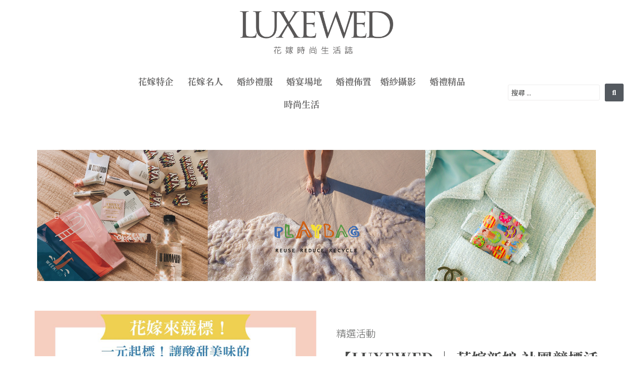

--- FILE ---
content_type: text/html; charset=UTF-8
request_url: https://luxewed.asia/Event/210820ev01/
body_size: 28538
content:
<!doctype html>
<html dir="ltr" lang="zh-TW" prefix="og: https://ogp.me/ns#">
<head>
<meta charset="UTF-8">
<meta name="viewport" content="width=device-width, initial-scale=1">
<link rel="profile" href="https://gmpg.org/xfn/11">
<title>【LUXEWED │ 花嫁新娘 社團競標活動】「幸福蛋 Happinessegg」最天然的果乾，讓你吃到滿滿水果的美好滋味！ - LUXEWED 花嫁婚禮雜誌</title>
<!-- All in One SEO 4.5.8 - aioseo.com -->
<meta name="description" content="每天吃零食追劇怕變胖嗎？那把零食換成天然果乾吧！「幸福蛋 Happinessegg」低溫烘焙出爐的天然果乾，保有水果本身的營養成分，並且不添加糖與其他添加物，就是要讓你吃到水果本身的美好滋味！" />
<meta name="robots" content="max-image-preview:large" />
<link rel="canonical" href="https://www.luxewed.asia/Event/210820ev01/" />
<meta name="generator" content="All in One SEO (AIOSEO) 4.5.8" />
<meta property="og:locale" content="zh_TW" />
<meta property="og:site_name" content="LUXEWED 花嫁婚禮雜誌 - 時尚婚禮的專家" />
<meta property="og:type" content="article" />
<meta property="og:title" content="【LUXEWED │ 花嫁新娘 社團競標活動】「幸福蛋 Happinessegg」最天然的果乾，讓你吃到滿滿水果的美好滋味！ - LUXEWED 花嫁婚禮雜誌" />
<meta property="og:description" content="每天吃零食追劇怕變胖嗎？那把零食換成天然果乾吧！「幸福蛋 Happinessegg」低溫烘焙出爐的天然果乾，保有水果本身的營養成分，並且不添加糖與其他添加物，就是要讓你吃到水果本身的美好滋味！" />
<meta property="og:url" content="https://www.luxewed.asia/Event/210820ev01/" />
<meta property="og:image" content="https://www.luxewed.asia/wp-content/uploads/2021/01/logo.png" />
<meta property="og:image:secure_url" content="https://www.luxewed.asia/wp-content/uploads/2021/01/logo.png" />
<meta property="article:published_time" content="2021-08-20T09:46:10+00:00" />
<meta property="article:modified_time" content="2021-08-20T09:49:10+00:00" />
<meta name="twitter:card" content="summary" />
<meta name="twitter:title" content="【LUXEWED │ 花嫁新娘 社團競標活動】「幸福蛋 Happinessegg」最天然的果乾，讓你吃到滿滿水果的美好滋味！ - LUXEWED 花嫁婚禮雜誌" />
<meta name="twitter:description" content="每天吃零食追劇怕變胖嗎？那把零食換成天然果乾吧！「幸福蛋 Happinessegg」低溫烘焙出爐的天然果乾，保有水果本身的營養成分，並且不添加糖與其他添加物，就是要讓你吃到水果本身的美好滋味！" />
<meta name="twitter:image" content="https://www.luxewed.asia/wp-content/uploads/2021/01/logo.png" />
<script type="application/ld+json" class="aioseo-schema">
{"@context":"https:\/\/schema.org","@graph":[{"@type":"BreadcrumbList","@id":"https:\/\/www.luxewed.asia\/Event\/210820ev01\/#breadcrumblist","itemListElement":[{"@type":"ListItem","@id":"https:\/\/www.luxewed.asia\/#listItem","position":1,"name":"\u4e3b\u9801","item":"https:\/\/www.luxewed.asia\/","nextItem":"https:\/\/www.luxewed.asia\/Event\/210820ev01\/#listItem"},{"@type":"ListItem","@id":"https:\/\/www.luxewed.asia\/Event\/210820ev01\/#listItem","position":2,"name":"\u3010LUXEWED \u2502 \u82b1\u5ac1\u65b0\u5a18 \u793e\u5718\u7af6\u6a19\u6d3b\u52d5\u3011\u300c\u5e78\u798f\u86cb Happinessegg\u300d\u6700\u5929\u7136\u7684\u679c\u4e7e\uff0c\u8b93\u4f60\u5403\u5230\u6eff\u6eff\u6c34\u679c\u7684\u7f8e\u597d\u6ecb\u5473\uff01","previousItem":"https:\/\/www.luxewed.asia\/#listItem"}]},{"@type":"Organization","@id":"https:\/\/www.luxewed.asia\/#organization","name":"\u82b1\u5ac1\u6642\u5c1a\u751f\u6d3b\u8a8c","url":"https:\/\/www.luxewed.asia\/","logo":{"@type":"ImageObject","url":"https:\/\/www.luxewed.asia\/wp-content\/uploads\/2021\/01\/logo.png","@id":"https:\/\/www.luxewed.asia\/Event\/210820ev01\/#organizationLogo","width":1000,"height":281},"image":{"@id":"https:\/\/www.luxewed.asia\/#organizationLogo"}},{"@type":"Person","@id":"https:\/\/www.luxewed.asia\/author\/lynn\/#author","url":"https:\/\/www.luxewed.asia\/author\/lynn\/","name":"Lynn","image":{"@type":"ImageObject","@id":"https:\/\/www.luxewed.asia\/Event\/210820ev01\/#authorImage","url":"https:\/\/secure.gravatar.com\/avatar\/27c71c7343510f3b66a01e5ae61fbd96?s=96&d=mm&r=g","width":96,"height":96,"caption":"Lynn"}},{"@type":"WebPage","@id":"https:\/\/www.luxewed.asia\/Event\/210820ev01\/#webpage","url":"https:\/\/www.luxewed.asia\/Event\/210820ev01\/","name":"\u3010LUXEWED \u2502 \u82b1\u5ac1\u65b0\u5a18 \u793e\u5718\u7af6\u6a19\u6d3b\u52d5\u3011\u300c\u5e78\u798f\u86cb Happinessegg\u300d\u6700\u5929\u7136\u7684\u679c\u4e7e\uff0c\u8b93\u4f60\u5403\u5230\u6eff\u6eff\u6c34\u679c\u7684\u7f8e\u597d\u6ecb\u5473\uff01 - LUXEWED \u82b1\u5ac1\u5a5a\u79ae\u96dc\u8a8c","description":"\u6bcf\u5929\u5403\u96f6\u98df\u8ffd\u5287\u6015\u8b8a\u80d6\u55ce\uff1f\u90a3\u628a\u96f6\u98df\u63db\u6210\u5929\u7136\u679c\u4e7e\u5427\uff01\u300c\u5e78\u798f\u86cb Happinessegg\u300d\u4f4e\u6eab\u70d8\u7119\u51fa\u7210\u7684\u5929\u7136\u679c\u4e7e\uff0c\u4fdd\u6709\u6c34\u679c\u672c\u8eab\u7684\u71df\u990a\u6210\u5206\uff0c\u4e26\u4e14\u4e0d\u6dfb\u52a0\u7cd6\u8207\u5176\u4ed6\u6dfb\u52a0\u7269\uff0c\u5c31\u662f\u8981\u8b93\u4f60\u5403\u5230\u6c34\u679c\u672c\u8eab\u7684\u7f8e\u597d\u6ecb\u5473\uff01","inLanguage":"zh-TW","isPartOf":{"@id":"https:\/\/www.luxewed.asia\/#website"},"breadcrumb":{"@id":"https:\/\/www.luxewed.asia\/Event\/210820ev01\/#breadcrumblist"},"author":{"@id":"https:\/\/www.luxewed.asia\/author\/lynn\/#author"},"creator":{"@id":"https:\/\/www.luxewed.asia\/author\/lynn\/#author"},"image":{"@type":"ImageObject","url":"https:\/\/www.luxewed.asia\/wp-content\/uploads\/2021\/08\/S__122863655.jpg","@id":"https:\/\/www.luxewed.asia\/Event\/210820ev01\/#mainImage","width":1001,"height":1000},"primaryImageOfPage":{"@id":"https:\/\/www.luxewed.asia\/Event\/210820ev01\/#mainImage"},"datePublished":"2021-08-20T17:46:10+08:00","dateModified":"2021-08-20T17:49:10+08:00"},{"@type":"WebSite","@id":"https:\/\/www.luxewed.asia\/#website","url":"https:\/\/www.luxewed.asia\/","name":"LUXEWED \u82b1\u5ac1\u6642\u5c1a\u751f\u6d3b\u8a8c","description":"\u6642\u5c1a\u5a5a\u79ae\u7684\u5c08\u5bb6","inLanguage":"zh-TW","publisher":{"@id":"https:\/\/www.luxewed.asia\/#organization"}}]}
</script>
<!-- All in One SEO -->
<link rel='dns-prefetch' href='//static.addtoany.com' />
<link rel="alternate" type="application/rss+xml" title="訂閱《LUXEWED 花嫁婚禮雜誌》&raquo; 資訊提供" href="https://www.luxewed.asia/feed/" />
<link rel="alternate" type="application/rss+xml" title="訂閱《LUXEWED 花嫁婚禮雜誌》&raquo; 留言的資訊提供" href="https://www.luxewed.asia/comments/feed/" />
<!-- <link rel='stylesheet' id='wp-block-library-css' href='https://www.luxewed.asia/wp-includes/css/dist/block-library/style.min.css?ver=6.4.7' media='all' /> -->
<link rel="stylesheet" type="text/css" href="//www.luxewed.asia/wp-content/cache/wpfc-minified/8x9serlk/60n50.css" media="all"/>
<style id='classic-theme-styles-inline-css'>
/*! This file is auto-generated */
.wp-block-button__link{color:#fff;background-color:#32373c;border-radius:9999px;box-shadow:none;text-decoration:none;padding:calc(.667em + 2px) calc(1.333em + 2px);font-size:1.125em}.wp-block-file__button{background:#32373c;color:#fff;text-decoration:none}
</style>
<style id='global-styles-inline-css'>
body{--wp--preset--color--black: #000000;--wp--preset--color--cyan-bluish-gray: #abb8c3;--wp--preset--color--white: #ffffff;--wp--preset--color--pale-pink: #f78da7;--wp--preset--color--vivid-red: #cf2e2e;--wp--preset--color--luminous-vivid-orange: #ff6900;--wp--preset--color--luminous-vivid-amber: #fcb900;--wp--preset--color--light-green-cyan: #7bdcb5;--wp--preset--color--vivid-green-cyan: #00d084;--wp--preset--color--pale-cyan-blue: #8ed1fc;--wp--preset--color--vivid-cyan-blue: #0693e3;--wp--preset--color--vivid-purple: #9b51e0;--wp--preset--gradient--vivid-cyan-blue-to-vivid-purple: linear-gradient(135deg,rgba(6,147,227,1) 0%,rgb(155,81,224) 100%);--wp--preset--gradient--light-green-cyan-to-vivid-green-cyan: linear-gradient(135deg,rgb(122,220,180) 0%,rgb(0,208,130) 100%);--wp--preset--gradient--luminous-vivid-amber-to-luminous-vivid-orange: linear-gradient(135deg,rgba(252,185,0,1) 0%,rgba(255,105,0,1) 100%);--wp--preset--gradient--luminous-vivid-orange-to-vivid-red: linear-gradient(135deg,rgba(255,105,0,1) 0%,rgb(207,46,46) 100%);--wp--preset--gradient--very-light-gray-to-cyan-bluish-gray: linear-gradient(135deg,rgb(238,238,238) 0%,rgb(169,184,195) 100%);--wp--preset--gradient--cool-to-warm-spectrum: linear-gradient(135deg,rgb(74,234,220) 0%,rgb(151,120,209) 20%,rgb(207,42,186) 40%,rgb(238,44,130) 60%,rgb(251,105,98) 80%,rgb(254,248,76) 100%);--wp--preset--gradient--blush-light-purple: linear-gradient(135deg,rgb(255,206,236) 0%,rgb(152,150,240) 100%);--wp--preset--gradient--blush-bordeaux: linear-gradient(135deg,rgb(254,205,165) 0%,rgb(254,45,45) 50%,rgb(107,0,62) 100%);--wp--preset--gradient--luminous-dusk: linear-gradient(135deg,rgb(255,203,112) 0%,rgb(199,81,192) 50%,rgb(65,88,208) 100%);--wp--preset--gradient--pale-ocean: linear-gradient(135deg,rgb(255,245,203) 0%,rgb(182,227,212) 50%,rgb(51,167,181) 100%);--wp--preset--gradient--electric-grass: linear-gradient(135deg,rgb(202,248,128) 0%,rgb(113,206,126) 100%);--wp--preset--gradient--midnight: linear-gradient(135deg,rgb(2,3,129) 0%,rgb(40,116,252) 100%);--wp--preset--font-size--small: 13px;--wp--preset--font-size--medium: 20px;--wp--preset--font-size--large: 36px;--wp--preset--font-size--x-large: 42px;--wp--preset--spacing--20: 0.44rem;--wp--preset--spacing--30: 0.67rem;--wp--preset--spacing--40: 1rem;--wp--preset--spacing--50: 1.5rem;--wp--preset--spacing--60: 2.25rem;--wp--preset--spacing--70: 3.38rem;--wp--preset--spacing--80: 5.06rem;--wp--preset--shadow--natural: 6px 6px 9px rgba(0, 0, 0, 0.2);--wp--preset--shadow--deep: 12px 12px 50px rgba(0, 0, 0, 0.4);--wp--preset--shadow--sharp: 6px 6px 0px rgba(0, 0, 0, 0.2);--wp--preset--shadow--outlined: 6px 6px 0px -3px rgba(255, 255, 255, 1), 6px 6px rgba(0, 0, 0, 1);--wp--preset--shadow--crisp: 6px 6px 0px rgba(0, 0, 0, 1);}:where(.is-layout-flex){gap: 0.5em;}:where(.is-layout-grid){gap: 0.5em;}body .is-layout-flow > .alignleft{float: left;margin-inline-start: 0;margin-inline-end: 2em;}body .is-layout-flow > .alignright{float: right;margin-inline-start: 2em;margin-inline-end: 0;}body .is-layout-flow > .aligncenter{margin-left: auto !important;margin-right: auto !important;}body .is-layout-constrained > .alignleft{float: left;margin-inline-start: 0;margin-inline-end: 2em;}body .is-layout-constrained > .alignright{float: right;margin-inline-start: 2em;margin-inline-end: 0;}body .is-layout-constrained > .aligncenter{margin-left: auto !important;margin-right: auto !important;}body .is-layout-constrained > :where(:not(.alignleft):not(.alignright):not(.alignfull)){max-width: var(--wp--style--global--content-size);margin-left: auto !important;margin-right: auto !important;}body .is-layout-constrained > .alignwide{max-width: var(--wp--style--global--wide-size);}body .is-layout-flex{display: flex;}body .is-layout-flex{flex-wrap: wrap;align-items: center;}body .is-layout-flex > *{margin: 0;}body .is-layout-grid{display: grid;}body .is-layout-grid > *{margin: 0;}:where(.wp-block-columns.is-layout-flex){gap: 2em;}:where(.wp-block-columns.is-layout-grid){gap: 2em;}:where(.wp-block-post-template.is-layout-flex){gap: 1.25em;}:where(.wp-block-post-template.is-layout-grid){gap: 1.25em;}.has-black-color{color: var(--wp--preset--color--black) !important;}.has-cyan-bluish-gray-color{color: var(--wp--preset--color--cyan-bluish-gray) !important;}.has-white-color{color: var(--wp--preset--color--white) !important;}.has-pale-pink-color{color: var(--wp--preset--color--pale-pink) !important;}.has-vivid-red-color{color: var(--wp--preset--color--vivid-red) !important;}.has-luminous-vivid-orange-color{color: var(--wp--preset--color--luminous-vivid-orange) !important;}.has-luminous-vivid-amber-color{color: var(--wp--preset--color--luminous-vivid-amber) !important;}.has-light-green-cyan-color{color: var(--wp--preset--color--light-green-cyan) !important;}.has-vivid-green-cyan-color{color: var(--wp--preset--color--vivid-green-cyan) !important;}.has-pale-cyan-blue-color{color: var(--wp--preset--color--pale-cyan-blue) !important;}.has-vivid-cyan-blue-color{color: var(--wp--preset--color--vivid-cyan-blue) !important;}.has-vivid-purple-color{color: var(--wp--preset--color--vivid-purple) !important;}.has-black-background-color{background-color: var(--wp--preset--color--black) !important;}.has-cyan-bluish-gray-background-color{background-color: var(--wp--preset--color--cyan-bluish-gray) !important;}.has-white-background-color{background-color: var(--wp--preset--color--white) !important;}.has-pale-pink-background-color{background-color: var(--wp--preset--color--pale-pink) !important;}.has-vivid-red-background-color{background-color: var(--wp--preset--color--vivid-red) !important;}.has-luminous-vivid-orange-background-color{background-color: var(--wp--preset--color--luminous-vivid-orange) !important;}.has-luminous-vivid-amber-background-color{background-color: var(--wp--preset--color--luminous-vivid-amber) !important;}.has-light-green-cyan-background-color{background-color: var(--wp--preset--color--light-green-cyan) !important;}.has-vivid-green-cyan-background-color{background-color: var(--wp--preset--color--vivid-green-cyan) !important;}.has-pale-cyan-blue-background-color{background-color: var(--wp--preset--color--pale-cyan-blue) !important;}.has-vivid-cyan-blue-background-color{background-color: var(--wp--preset--color--vivid-cyan-blue) !important;}.has-vivid-purple-background-color{background-color: var(--wp--preset--color--vivid-purple) !important;}.has-black-border-color{border-color: var(--wp--preset--color--black) !important;}.has-cyan-bluish-gray-border-color{border-color: var(--wp--preset--color--cyan-bluish-gray) !important;}.has-white-border-color{border-color: var(--wp--preset--color--white) !important;}.has-pale-pink-border-color{border-color: var(--wp--preset--color--pale-pink) !important;}.has-vivid-red-border-color{border-color: var(--wp--preset--color--vivid-red) !important;}.has-luminous-vivid-orange-border-color{border-color: var(--wp--preset--color--luminous-vivid-orange) !important;}.has-luminous-vivid-amber-border-color{border-color: var(--wp--preset--color--luminous-vivid-amber) !important;}.has-light-green-cyan-border-color{border-color: var(--wp--preset--color--light-green-cyan) !important;}.has-vivid-green-cyan-border-color{border-color: var(--wp--preset--color--vivid-green-cyan) !important;}.has-pale-cyan-blue-border-color{border-color: var(--wp--preset--color--pale-cyan-blue) !important;}.has-vivid-cyan-blue-border-color{border-color: var(--wp--preset--color--vivid-cyan-blue) !important;}.has-vivid-purple-border-color{border-color: var(--wp--preset--color--vivid-purple) !important;}.has-vivid-cyan-blue-to-vivid-purple-gradient-background{background: var(--wp--preset--gradient--vivid-cyan-blue-to-vivid-purple) !important;}.has-light-green-cyan-to-vivid-green-cyan-gradient-background{background: var(--wp--preset--gradient--light-green-cyan-to-vivid-green-cyan) !important;}.has-luminous-vivid-amber-to-luminous-vivid-orange-gradient-background{background: var(--wp--preset--gradient--luminous-vivid-amber-to-luminous-vivid-orange) !important;}.has-luminous-vivid-orange-to-vivid-red-gradient-background{background: var(--wp--preset--gradient--luminous-vivid-orange-to-vivid-red) !important;}.has-very-light-gray-to-cyan-bluish-gray-gradient-background{background: var(--wp--preset--gradient--very-light-gray-to-cyan-bluish-gray) !important;}.has-cool-to-warm-spectrum-gradient-background{background: var(--wp--preset--gradient--cool-to-warm-spectrum) !important;}.has-blush-light-purple-gradient-background{background: var(--wp--preset--gradient--blush-light-purple) !important;}.has-blush-bordeaux-gradient-background{background: var(--wp--preset--gradient--blush-bordeaux) !important;}.has-luminous-dusk-gradient-background{background: var(--wp--preset--gradient--luminous-dusk) !important;}.has-pale-ocean-gradient-background{background: var(--wp--preset--gradient--pale-ocean) !important;}.has-electric-grass-gradient-background{background: var(--wp--preset--gradient--electric-grass) !important;}.has-midnight-gradient-background{background: var(--wp--preset--gradient--midnight) !important;}.has-small-font-size{font-size: var(--wp--preset--font-size--small) !important;}.has-medium-font-size{font-size: var(--wp--preset--font-size--medium) !important;}.has-large-font-size{font-size: var(--wp--preset--font-size--large) !important;}.has-x-large-font-size{font-size: var(--wp--preset--font-size--x-large) !important;}
.wp-block-navigation a:where(:not(.wp-element-button)){color: inherit;}
:where(.wp-block-post-template.is-layout-flex){gap: 1.25em;}:where(.wp-block-post-template.is-layout-grid){gap: 1.25em;}
:where(.wp-block-columns.is-layout-flex){gap: 2em;}:where(.wp-block-columns.is-layout-grid){gap: 2em;}
.wp-block-pullquote{font-size: 1.5em;line-height: 1.6;}
</style>
<!-- <link rel='stylesheet' id='hello-elementor-css' href='https://www.luxewed.asia/wp-content/themes/hello-elementor/style.min.css?ver=3.0.1' media='all' /> -->
<!-- <link rel='stylesheet' id='hello-elementor-theme-style-css' href='https://www.luxewed.asia/wp-content/themes/hello-elementor/theme.min.css?ver=3.0.1' media='all' /> -->
<!-- <link rel='stylesheet' id='hello-elementor-header-footer-css' href='https://www.luxewed.asia/wp-content/themes/hello-elementor/header-footer.min.css?ver=3.0.1' media='all' /> -->
<!-- <link rel='stylesheet' id='elementor-icons-css' href='https://www.luxewed.asia/wp-content/plugins/elementor/assets/lib/eicons/css/elementor-icons.min.css?ver=5.29.0' media='all' /> -->
<!-- <link rel='stylesheet' id='elementor-frontend-css' href='https://www.luxewed.asia/wp-content/plugins/elementor/assets/css/frontend.min.css?ver=3.20.0' media='all' /> -->
<link rel="stylesheet" type="text/css" href="//www.luxewed.asia/wp-content/cache/wpfc-minified/kwqopgzg/60n50.css" media="all"/>
<style id='elementor-frontend-inline-css'>
@-webkit-keyframes ha_fadeIn{0%{opacity:0}to{opacity:1}}@keyframes ha_fadeIn{0%{opacity:0}to{opacity:1}}@-webkit-keyframes ha_zoomIn{0%{opacity:0;-webkit-transform:scale3d(.3,.3,.3);transform:scale3d(.3,.3,.3)}50%{opacity:1}}@keyframes ha_zoomIn{0%{opacity:0;-webkit-transform:scale3d(.3,.3,.3);transform:scale3d(.3,.3,.3)}50%{opacity:1}}@-webkit-keyframes ha_rollIn{0%{opacity:0;-webkit-transform:translate3d(-100%,0,0) rotate3d(0,0,1,-120deg);transform:translate3d(-100%,0,0) rotate3d(0,0,1,-120deg)}to{opacity:1}}@keyframes ha_rollIn{0%{opacity:0;-webkit-transform:translate3d(-100%,0,0) rotate3d(0,0,1,-120deg);transform:translate3d(-100%,0,0) rotate3d(0,0,1,-120deg)}to{opacity:1}}@-webkit-keyframes ha_bounce{0%,20%,53%,to{-webkit-animation-timing-function:cubic-bezier(.215,.61,.355,1);animation-timing-function:cubic-bezier(.215,.61,.355,1)}40%,43%{-webkit-transform:translate3d(0,-30px,0) scaleY(1.1);transform:translate3d(0,-30px,0) scaleY(1.1);-webkit-animation-timing-function:cubic-bezier(.755,.05,.855,.06);animation-timing-function:cubic-bezier(.755,.05,.855,.06)}70%{-webkit-transform:translate3d(0,-15px,0) scaleY(1.05);transform:translate3d(0,-15px,0) scaleY(1.05);-webkit-animation-timing-function:cubic-bezier(.755,.05,.855,.06);animation-timing-function:cubic-bezier(.755,.05,.855,.06)}80%{-webkit-transition-timing-function:cubic-bezier(.215,.61,.355,1);transition-timing-function:cubic-bezier(.215,.61,.355,1);-webkit-transform:translate3d(0,0,0) scaleY(.95);transform:translate3d(0,0,0) scaleY(.95)}90%{-webkit-transform:translate3d(0,-4px,0) scaleY(1.02);transform:translate3d(0,-4px,0) scaleY(1.02)}}@keyframes ha_bounce{0%,20%,53%,to{-webkit-animation-timing-function:cubic-bezier(.215,.61,.355,1);animation-timing-function:cubic-bezier(.215,.61,.355,1)}40%,43%{-webkit-transform:translate3d(0,-30px,0) scaleY(1.1);transform:translate3d(0,-30px,0) scaleY(1.1);-webkit-animation-timing-function:cubic-bezier(.755,.05,.855,.06);animation-timing-function:cubic-bezier(.755,.05,.855,.06)}70%{-webkit-transform:translate3d(0,-15px,0) scaleY(1.05);transform:translate3d(0,-15px,0) scaleY(1.05);-webkit-animation-timing-function:cubic-bezier(.755,.05,.855,.06);animation-timing-function:cubic-bezier(.755,.05,.855,.06)}80%{-webkit-transition-timing-function:cubic-bezier(.215,.61,.355,1);transition-timing-function:cubic-bezier(.215,.61,.355,1);-webkit-transform:translate3d(0,0,0) scaleY(.95);transform:translate3d(0,0,0) scaleY(.95)}90%{-webkit-transform:translate3d(0,-4px,0) scaleY(1.02);transform:translate3d(0,-4px,0) scaleY(1.02)}}@-webkit-keyframes ha_bounceIn{0%,20%,40%,60%,80%,to{-webkit-animation-timing-function:cubic-bezier(.215,.61,.355,1);animation-timing-function:cubic-bezier(.215,.61,.355,1)}0%{opacity:0;-webkit-transform:scale3d(.3,.3,.3);transform:scale3d(.3,.3,.3)}20%{-webkit-transform:scale3d(1.1,1.1,1.1);transform:scale3d(1.1,1.1,1.1)}40%{-webkit-transform:scale3d(.9,.9,.9);transform:scale3d(.9,.9,.9)}60%{opacity:1;-webkit-transform:scale3d(1.03,1.03,1.03);transform:scale3d(1.03,1.03,1.03)}80%{-webkit-transform:scale3d(.97,.97,.97);transform:scale3d(.97,.97,.97)}to{opacity:1}}@keyframes ha_bounceIn{0%,20%,40%,60%,80%,to{-webkit-animation-timing-function:cubic-bezier(.215,.61,.355,1);animation-timing-function:cubic-bezier(.215,.61,.355,1)}0%{opacity:0;-webkit-transform:scale3d(.3,.3,.3);transform:scale3d(.3,.3,.3)}20%{-webkit-transform:scale3d(1.1,1.1,1.1);transform:scale3d(1.1,1.1,1.1)}40%{-webkit-transform:scale3d(.9,.9,.9);transform:scale3d(.9,.9,.9)}60%{opacity:1;-webkit-transform:scale3d(1.03,1.03,1.03);transform:scale3d(1.03,1.03,1.03)}80%{-webkit-transform:scale3d(.97,.97,.97);transform:scale3d(.97,.97,.97)}to{opacity:1}}@-webkit-keyframes ha_flipInX{0%{opacity:0;-webkit-transform:perspective(400px) rotate3d(1,0,0,90deg);transform:perspective(400px) rotate3d(1,0,0,90deg);-webkit-animation-timing-function:ease-in;animation-timing-function:ease-in}40%{-webkit-transform:perspective(400px) rotate3d(1,0,0,-20deg);transform:perspective(400px) rotate3d(1,0,0,-20deg);-webkit-animation-timing-function:ease-in;animation-timing-function:ease-in}60%{opacity:1;-webkit-transform:perspective(400px) rotate3d(1,0,0,10deg);transform:perspective(400px) rotate3d(1,0,0,10deg)}80%{-webkit-transform:perspective(400px) rotate3d(1,0,0,-5deg);transform:perspective(400px) rotate3d(1,0,0,-5deg)}}@keyframes ha_flipInX{0%{opacity:0;-webkit-transform:perspective(400px) rotate3d(1,0,0,90deg);transform:perspective(400px) rotate3d(1,0,0,90deg);-webkit-animation-timing-function:ease-in;animation-timing-function:ease-in}40%{-webkit-transform:perspective(400px) rotate3d(1,0,0,-20deg);transform:perspective(400px) rotate3d(1,0,0,-20deg);-webkit-animation-timing-function:ease-in;animation-timing-function:ease-in}60%{opacity:1;-webkit-transform:perspective(400px) rotate3d(1,0,0,10deg);transform:perspective(400px) rotate3d(1,0,0,10deg)}80%{-webkit-transform:perspective(400px) rotate3d(1,0,0,-5deg);transform:perspective(400px) rotate3d(1,0,0,-5deg)}}@-webkit-keyframes ha_flipInY{0%{opacity:0;-webkit-transform:perspective(400px) rotate3d(0,1,0,90deg);transform:perspective(400px) rotate3d(0,1,0,90deg);-webkit-animation-timing-function:ease-in;animation-timing-function:ease-in}40%{-webkit-transform:perspective(400px) rotate3d(0,1,0,-20deg);transform:perspective(400px) rotate3d(0,1,0,-20deg);-webkit-animation-timing-function:ease-in;animation-timing-function:ease-in}60%{opacity:1;-webkit-transform:perspective(400px) rotate3d(0,1,0,10deg);transform:perspective(400px) rotate3d(0,1,0,10deg)}80%{-webkit-transform:perspective(400px) rotate3d(0,1,0,-5deg);transform:perspective(400px) rotate3d(0,1,0,-5deg)}}@keyframes ha_flipInY{0%{opacity:0;-webkit-transform:perspective(400px) rotate3d(0,1,0,90deg);transform:perspective(400px) rotate3d(0,1,0,90deg);-webkit-animation-timing-function:ease-in;animation-timing-function:ease-in}40%{-webkit-transform:perspective(400px) rotate3d(0,1,0,-20deg);transform:perspective(400px) rotate3d(0,1,0,-20deg);-webkit-animation-timing-function:ease-in;animation-timing-function:ease-in}60%{opacity:1;-webkit-transform:perspective(400px) rotate3d(0,1,0,10deg);transform:perspective(400px) rotate3d(0,1,0,10deg)}80%{-webkit-transform:perspective(400px) rotate3d(0,1,0,-5deg);transform:perspective(400px) rotate3d(0,1,0,-5deg)}}@-webkit-keyframes ha_swing{20%{-webkit-transform:rotate3d(0,0,1,15deg);transform:rotate3d(0,0,1,15deg)}40%{-webkit-transform:rotate3d(0,0,1,-10deg);transform:rotate3d(0,0,1,-10deg)}60%{-webkit-transform:rotate3d(0,0,1,5deg);transform:rotate3d(0,0,1,5deg)}80%{-webkit-transform:rotate3d(0,0,1,-5deg);transform:rotate3d(0,0,1,-5deg)}}@keyframes ha_swing{20%{-webkit-transform:rotate3d(0,0,1,15deg);transform:rotate3d(0,0,1,15deg)}40%{-webkit-transform:rotate3d(0,0,1,-10deg);transform:rotate3d(0,0,1,-10deg)}60%{-webkit-transform:rotate3d(0,0,1,5deg);transform:rotate3d(0,0,1,5deg)}80%{-webkit-transform:rotate3d(0,0,1,-5deg);transform:rotate3d(0,0,1,-5deg)}}@-webkit-keyframes ha_slideInDown{0%{visibility:visible;-webkit-transform:translate3d(0,-100%,0);transform:translate3d(0,-100%,0)}}@keyframes ha_slideInDown{0%{visibility:visible;-webkit-transform:translate3d(0,-100%,0);transform:translate3d(0,-100%,0)}}@-webkit-keyframes ha_slideInUp{0%{visibility:visible;-webkit-transform:translate3d(0,100%,0);transform:translate3d(0,100%,0)}}@keyframes ha_slideInUp{0%{visibility:visible;-webkit-transform:translate3d(0,100%,0);transform:translate3d(0,100%,0)}}@-webkit-keyframes ha_slideInLeft{0%{visibility:visible;-webkit-transform:translate3d(-100%,0,0);transform:translate3d(-100%,0,0)}}@keyframes ha_slideInLeft{0%{visibility:visible;-webkit-transform:translate3d(-100%,0,0);transform:translate3d(-100%,0,0)}}@-webkit-keyframes ha_slideInRight{0%{visibility:visible;-webkit-transform:translate3d(100%,0,0);transform:translate3d(100%,0,0)}}@keyframes ha_slideInRight{0%{visibility:visible;-webkit-transform:translate3d(100%,0,0);transform:translate3d(100%,0,0)}}.ha_fadeIn{-webkit-animation-name:ha_fadeIn;animation-name:ha_fadeIn}.ha_zoomIn{-webkit-animation-name:ha_zoomIn;animation-name:ha_zoomIn}.ha_rollIn{-webkit-animation-name:ha_rollIn;animation-name:ha_rollIn}.ha_bounce{-webkit-transform-origin:center bottom;-ms-transform-origin:center bottom;transform-origin:center bottom;-webkit-animation-name:ha_bounce;animation-name:ha_bounce}.ha_bounceIn{-webkit-animation-name:ha_bounceIn;animation-name:ha_bounceIn;-webkit-animation-duration:.75s;-webkit-animation-duration:calc(var(--animate-duration)*.75);animation-duration:.75s;animation-duration:calc(var(--animate-duration)*.75)}.ha_flipInX,.ha_flipInY{-webkit-animation-name:ha_flipInX;animation-name:ha_flipInX;-webkit-backface-visibility:visible!important;backface-visibility:visible!important}.ha_flipInY{-webkit-animation-name:ha_flipInY;animation-name:ha_flipInY}.ha_swing{-webkit-transform-origin:top center;-ms-transform-origin:top center;transform-origin:top center;-webkit-animation-name:ha_swing;animation-name:ha_swing}.ha_slideInDown{-webkit-animation-name:ha_slideInDown;animation-name:ha_slideInDown}.ha_slideInUp{-webkit-animation-name:ha_slideInUp;animation-name:ha_slideInUp}.ha_slideInLeft{-webkit-animation-name:ha_slideInLeft;animation-name:ha_slideInLeft}.ha_slideInRight{-webkit-animation-name:ha_slideInRight;animation-name:ha_slideInRight}.ha-css-transform-yes{-webkit-transition-duration:var(--ha-tfx-transition-duration, .2s);transition-duration:var(--ha-tfx-transition-duration, .2s);-webkit-transition-property:-webkit-transform;transition-property:transform;transition-property:transform,-webkit-transform;-webkit-transform:translate(var(--ha-tfx-translate-x, 0),var(--ha-tfx-translate-y, 0)) scale(var(--ha-tfx-scale-x, 1),var(--ha-tfx-scale-y, 1)) skew(var(--ha-tfx-skew-x, 0),var(--ha-tfx-skew-y, 0)) rotateX(var(--ha-tfx-rotate-x, 0)) rotateY(var(--ha-tfx-rotate-y, 0)) rotateZ(var(--ha-tfx-rotate-z, 0));transform:translate(var(--ha-tfx-translate-x, 0),var(--ha-tfx-translate-y, 0)) scale(var(--ha-tfx-scale-x, 1),var(--ha-tfx-scale-y, 1)) skew(var(--ha-tfx-skew-x, 0),var(--ha-tfx-skew-y, 0)) rotateX(var(--ha-tfx-rotate-x, 0)) rotateY(var(--ha-tfx-rotate-y, 0)) rotateZ(var(--ha-tfx-rotate-z, 0))}.ha-css-transform-yes:hover{-webkit-transform:translate(var(--ha-tfx-translate-x-hover, var(--ha-tfx-translate-x, 0)),var(--ha-tfx-translate-y-hover, var(--ha-tfx-translate-y, 0))) scale(var(--ha-tfx-scale-x-hover, var(--ha-tfx-scale-x, 1)),var(--ha-tfx-scale-y-hover, var(--ha-tfx-scale-y, 1))) skew(var(--ha-tfx-skew-x-hover, var(--ha-tfx-skew-x, 0)),var(--ha-tfx-skew-y-hover, var(--ha-tfx-skew-y, 0))) rotateX(var(--ha-tfx-rotate-x-hover, var(--ha-tfx-rotate-x, 0))) rotateY(var(--ha-tfx-rotate-y-hover, var(--ha-tfx-rotate-y, 0))) rotateZ(var(--ha-tfx-rotate-z-hover, var(--ha-tfx-rotate-z, 0)));transform:translate(var(--ha-tfx-translate-x-hover, var(--ha-tfx-translate-x, 0)),var(--ha-tfx-translate-y-hover, var(--ha-tfx-translate-y, 0))) scale(var(--ha-tfx-scale-x-hover, var(--ha-tfx-scale-x, 1)),var(--ha-tfx-scale-y-hover, var(--ha-tfx-scale-y, 1))) skew(var(--ha-tfx-skew-x-hover, var(--ha-tfx-skew-x, 0)),var(--ha-tfx-skew-y-hover, var(--ha-tfx-skew-y, 0))) rotateX(var(--ha-tfx-rotate-x-hover, var(--ha-tfx-rotate-x, 0))) rotateY(var(--ha-tfx-rotate-y-hover, var(--ha-tfx-rotate-y, 0))) rotateZ(var(--ha-tfx-rotate-z-hover, var(--ha-tfx-rotate-z, 0)))}.happy-addon>.elementor-widget-container{word-wrap:break-word;overflow-wrap:break-word}.happy-addon>.elementor-widget-container,.happy-addon>.elementor-widget-container *{-webkit-box-sizing:border-box;box-sizing:border-box}.happy-addon p:empty{display:none}.happy-addon .elementor-inline-editing{min-height:auto!important}.happy-addon-pro img{max-width:100%;height:auto;-o-object-fit:cover;object-fit:cover}.ha-screen-reader-text{position:absolute;overflow:hidden;clip:rect(1px,1px,1px,1px);margin:-1px;padding:0;width:1px;height:1px;border:0;word-wrap:normal!important;-webkit-clip-path:inset(50%);clip-path:inset(50%)}.ha-has-bg-overlay>.elementor-widget-container{position:relative;z-index:1}.ha-has-bg-overlay>.elementor-widget-container:before{position:absolute;top:0;left:0;z-index:-1;width:100%;height:100%;content:""}.ha-popup--is-enabled .ha-js-popup,.ha-popup--is-enabled .ha-js-popup img{cursor:-webkit-zoom-in!important;cursor:zoom-in!important}.mfp-wrap .mfp-arrow,.mfp-wrap .mfp-close{background-color:transparent}.mfp-wrap .mfp-arrow:focus,.mfp-wrap .mfp-close:focus{outline-width:thin}.ha-advanced-tooltip-enable{position:relative;cursor:pointer;--ha-tooltip-arrow-color:black;--ha-tooltip-arrow-distance:0}.ha-advanced-tooltip-enable .ha-advanced-tooltip-content{position:absolute;z-index:999;display:none;padding:5px 0;width:120px;height:auto;border-radius:6px;background-color:#000;color:#fff;text-align:center;opacity:0}.ha-advanced-tooltip-enable .ha-advanced-tooltip-content::after{position:absolute;border-width:5px;border-style:solid;content:""}.ha-advanced-tooltip-enable .ha-advanced-tooltip-content.no-arrow::after{visibility:hidden}.ha-advanced-tooltip-enable .ha-advanced-tooltip-content.show{display:inline-block;opacity:1}.ha-advanced-tooltip-enable.ha-advanced-tooltip-top .ha-advanced-tooltip-content,body[data-elementor-device-mode=tablet] .ha-advanced-tooltip-enable.ha-advanced-tooltip-tablet-top .ha-advanced-tooltip-content{top:unset;right:0;bottom:calc(101% + var(--ha-tooltip-arrow-distance));left:0;margin:0 auto}.ha-advanced-tooltip-enable.ha-advanced-tooltip-top .ha-advanced-tooltip-content::after,body[data-elementor-device-mode=tablet] .ha-advanced-tooltip-enable.ha-advanced-tooltip-tablet-top .ha-advanced-tooltip-content::after{top:100%;right:unset;bottom:unset;left:50%;border-color:var(--ha-tooltip-arrow-color) transparent transparent transparent;-webkit-transform:translateX(-50%);-ms-transform:translateX(-50%);transform:translateX(-50%)}.ha-advanced-tooltip-enable.ha-advanced-tooltip-bottom .ha-advanced-tooltip-content,body[data-elementor-device-mode=tablet] .ha-advanced-tooltip-enable.ha-advanced-tooltip-tablet-bottom .ha-advanced-tooltip-content{top:calc(101% + var(--ha-tooltip-arrow-distance));right:0;bottom:unset;left:0;margin:0 auto}.ha-advanced-tooltip-enable.ha-advanced-tooltip-bottom .ha-advanced-tooltip-content::after,body[data-elementor-device-mode=tablet] .ha-advanced-tooltip-enable.ha-advanced-tooltip-tablet-bottom .ha-advanced-tooltip-content::after{top:unset;right:unset;bottom:100%;left:50%;border-color:transparent transparent var(--ha-tooltip-arrow-color) transparent;-webkit-transform:translateX(-50%);-ms-transform:translateX(-50%);transform:translateX(-50%)}.ha-advanced-tooltip-enable.ha-advanced-tooltip-left .ha-advanced-tooltip-content,body[data-elementor-device-mode=tablet] .ha-advanced-tooltip-enable.ha-advanced-tooltip-tablet-left .ha-advanced-tooltip-content{top:50%;right:calc(101% + var(--ha-tooltip-arrow-distance));bottom:unset;left:unset;-webkit-transform:translateY(-50%);-ms-transform:translateY(-50%);transform:translateY(-50%)}.ha-advanced-tooltip-enable.ha-advanced-tooltip-left .ha-advanced-tooltip-content::after,body[data-elementor-device-mode=tablet] .ha-advanced-tooltip-enable.ha-advanced-tooltip-tablet-left .ha-advanced-tooltip-content::after{top:50%;right:unset;bottom:unset;left:100%;border-color:transparent transparent transparent var(--ha-tooltip-arrow-color);-webkit-transform:translateY(-50%);-ms-transform:translateY(-50%);transform:translateY(-50%)}.ha-advanced-tooltip-enable.ha-advanced-tooltip-right .ha-advanced-tooltip-content,body[data-elementor-device-mode=tablet] .ha-advanced-tooltip-enable.ha-advanced-tooltip-tablet-right .ha-advanced-tooltip-content{top:50%;right:unset;bottom:unset;left:calc(101% + var(--ha-tooltip-arrow-distance));-webkit-transform:translateY(-50%);-ms-transform:translateY(-50%);transform:translateY(-50%)}.ha-advanced-tooltip-enable.ha-advanced-tooltip-right .ha-advanced-tooltip-content::after,body[data-elementor-device-mode=tablet] .ha-advanced-tooltip-enable.ha-advanced-tooltip-tablet-right .ha-advanced-tooltip-content::after{top:50%;right:100%;bottom:unset;left:unset;border-color:transparent var(--ha-tooltip-arrow-color) transparent transparent;-webkit-transform:translateY(-50%);-ms-transform:translateY(-50%);transform:translateY(-50%)}body[data-elementor-device-mode=mobile] .ha-advanced-tooltip-enable.ha-advanced-tooltip-mobile-top .ha-advanced-tooltip-content{top:unset;right:0;bottom:calc(101% + var(--ha-tooltip-arrow-distance));left:0;margin:0 auto}body[data-elementor-device-mode=mobile] .ha-advanced-tooltip-enable.ha-advanced-tooltip-mobile-top .ha-advanced-tooltip-content::after{top:100%;right:unset;bottom:unset;left:50%;border-color:var(--ha-tooltip-arrow-color) transparent transparent transparent;-webkit-transform:translateX(-50%);-ms-transform:translateX(-50%);transform:translateX(-50%)}body[data-elementor-device-mode=mobile] .ha-advanced-tooltip-enable.ha-advanced-tooltip-mobile-bottom .ha-advanced-tooltip-content{top:calc(101% + var(--ha-tooltip-arrow-distance));right:0;bottom:unset;left:0;margin:0 auto}body[data-elementor-device-mode=mobile] .ha-advanced-tooltip-enable.ha-advanced-tooltip-mobile-bottom .ha-advanced-tooltip-content::after{top:unset;right:unset;bottom:100%;left:50%;border-color:transparent transparent var(--ha-tooltip-arrow-color) transparent;-webkit-transform:translateX(-50%);-ms-transform:translateX(-50%);transform:translateX(-50%)}body[data-elementor-device-mode=mobile] .ha-advanced-tooltip-enable.ha-advanced-tooltip-mobile-left .ha-advanced-tooltip-content{top:50%;right:calc(101% + var(--ha-tooltip-arrow-distance));bottom:unset;left:unset;-webkit-transform:translateY(-50%);-ms-transform:translateY(-50%);transform:translateY(-50%)}body[data-elementor-device-mode=mobile] .ha-advanced-tooltip-enable.ha-advanced-tooltip-mobile-left .ha-advanced-tooltip-content::after{top:50%;right:unset;bottom:unset;left:100%;border-color:transparent transparent transparent var(--ha-tooltip-arrow-color);-webkit-transform:translateY(-50%);-ms-transform:translateY(-50%);transform:translateY(-50%)}body[data-elementor-device-mode=mobile] .ha-advanced-tooltip-enable.ha-advanced-tooltip-mobile-right .ha-advanced-tooltip-content{top:50%;right:unset;bottom:unset;left:calc(101% + var(--ha-tooltip-arrow-distance));-webkit-transform:translateY(-50%);-ms-transform:translateY(-50%);transform:translateY(-50%)}body[data-elementor-device-mode=mobile] .ha-advanced-tooltip-enable.ha-advanced-tooltip-mobile-right .ha-advanced-tooltip-content::after{top:50%;right:100%;bottom:unset;left:unset;border-color:transparent var(--ha-tooltip-arrow-color) transparent transparent;-webkit-transform:translateY(-50%);-ms-transform:translateY(-50%);transform:translateY(-50%)}body.elementor-editor-active .happy-addon.ha-gravityforms .gform_wrapper{display:block!important}.ha-scroll-to-top-wrap.ha-scroll-to-top-hide{display:none}.ha-scroll-to-top-wrap.edit-mode,.ha-scroll-to-top-wrap.single-page-off{display:none!important}.ha-scroll-to-top-button{position:fixed;right:15px;bottom:15px;z-index:9999;display:-webkit-box;display:-webkit-flex;display:-ms-flexbox;display:flex;-webkit-box-align:center;-webkit-align-items:center;align-items:center;-ms-flex-align:center;-webkit-box-pack:center;-ms-flex-pack:center;-webkit-justify-content:center;justify-content:center;width:50px;height:50px;border-radius:50px;background-color:#5636d1;color:#fff;text-align:center;opacity:1;cursor:pointer;-webkit-transition:all .3s;transition:all .3s}.ha-scroll-to-top-button i{color:#fff;font-size:16px}.ha-scroll-to-top-button:hover{background-color:#e2498a}
</style>
<!-- <link rel='stylesheet' id='swiper-css' href='https://www.luxewed.asia/wp-content/plugins/elementor/assets/lib/swiper/v8/css/swiper.min.css?ver=8.4.5' media='all' /> -->
<link rel="stylesheet" type="text/css" href="//www.luxewed.asia/wp-content/cache/wpfc-minified/mb9xrzi1/60n50.css" media="all"/>
<link rel='stylesheet' id='elementor-post-10-css' href='https://www.luxewed.asia/wp-content/uploads/elementor/css/post-10.css?ver=1754303127' media='all' />
<!-- <link rel='stylesheet' id='powerpack-frontend-css' href='https://www.luxewed.asia/wp-content/plugins/powerpack-elements/assets/css/min/frontend.min.css?ver=2.10.12' media='all' /> -->
<!-- <link rel='stylesheet' id='elementor-pro-css' href='https://www.luxewed.asia/wp-content/plugins/elementor-pro/assets/css/frontend.min.css?ver=3.20.0' media='all' /> -->
<!-- <link rel='stylesheet' id='font-awesome-5-all-css' href='https://www.luxewed.asia/wp-content/plugins/elementor/assets/lib/font-awesome/css/all.min.css?ver=3.20.0' media='all' /> -->
<!-- <link rel='stylesheet' id='font-awesome-4-shim-css' href='https://www.luxewed.asia/wp-content/plugins/elementor/assets/lib/font-awesome/css/v4-shims.min.css?ver=3.20.0' media='all' /> -->
<!-- <link rel='stylesheet' id='elementor-global-css' href='https://www.luxewed.asia/wp-content/uploads/elementor/css/global.css?ver=1754303130' media='all' /> -->
<link rel="stylesheet" type="text/css" href="//www.luxewed.asia/wp-content/cache/wpfc-minified/2p41gi5o/60n50.css" media="all"/>
<link rel='stylesheet' id='elementor-post-25446-css' href='https://www.luxewed.asia/wp-content/uploads/elementor/css/post-25446.css?ver=1754306068' media='all' />
<link rel='stylesheet' id='elementor-post-51-css' href='https://www.luxewed.asia/wp-content/uploads/elementor/css/post-51.css?ver=1754303130' media='all' />
<!-- <link rel='stylesheet' id='happy-icons-css' href='https://www.luxewed.asia/wp-content/plugins/happy-elementor-addons/assets/fonts/style.min.css?ver=3.10.4' media='all' /> -->
<!-- <link rel='stylesheet' id='font-awesome-css' href='https://www.luxewed.asia/wp-content/plugins/elementor/assets/lib/font-awesome/css/font-awesome.min.css?ver=4.7.0' media='all' /> -->
<link rel="stylesheet" type="text/css" href="//www.luxewed.asia/wp-content/cache/wpfc-minified/2d5rc4c/60n50.css" media="all"/>
<link rel='stylesheet' id='elementor-post-675-css' href='https://www.luxewed.asia/wp-content/uploads/elementor/css/post-675.css?ver=1754303130' media='all' />
<link rel='stylesheet' id='elementor-post-901-css' href='https://www.luxewed.asia/wp-content/uploads/elementor/css/post-901.css?ver=1754304148' media='all' />
<!-- <link rel='stylesheet' id='newsletter-css' href='https://www.luxewed.asia/wp-content/plugins/newsletter/style.css?ver=8.2.1' media='all' /> -->
<!-- <link rel='stylesheet' id='addtoany-css' href='https://www.luxewed.asia/wp-content/plugins/add-to-any/addtoany.min.css?ver=1.16' media='all' /> -->
<!-- <link rel='stylesheet' id='jquery-chosen-css' href='https://www.luxewed.asia/wp-content/plugins/jet-search/assets/lib/chosen/chosen.min.css?ver=1.8.7' media='all' /> -->
<!-- <link rel='stylesheet' id='jet-search-css' href='https://www.luxewed.asia/wp-content/plugins/jet-search/assets/css/jet-search.css?ver=3.2.0.1' media='all' /> -->
<!-- <link rel='stylesheet' id='ecs-styles-css' href='https://www.luxewed.asia/wp-content/plugins/ele-custom-skin/assets/css/ecs-style.css?ver=3.1.7' media='all' /> -->
<link rel="stylesheet" type="text/css" href="//www.luxewed.asia/wp-content/cache/wpfc-minified/1b72e8hr/60n50.css" media="all"/>
<link rel='stylesheet' id='elementor-post-475-css' href='https://www.luxewed.asia/wp-content/uploads/elementor/css/post-475.css?ver=1718754053' media='all' />
<link rel='stylesheet' id='elementor-post-478-css' href='https://www.luxewed.asia/wp-content/uploads/elementor/css/post-478.css?ver=1702511120' media='all' />
<link rel='stylesheet' id='elementor-post-730-css' href='https://www.luxewed.asia/wp-content/uploads/elementor/css/post-730.css?ver=1702320655' media='all' />
<link rel='stylesheet' id='elementor-post-861-css' href='https://www.luxewed.asia/wp-content/uploads/elementor/css/post-861.css?ver=1610871327' media='all' />
<link rel='stylesheet' id='elementor-post-937-css' href='https://www.luxewed.asia/wp-content/uploads/elementor/css/post-937.css?ver=1702515808' media='all' />
<link rel='stylesheet' id='elementor-post-1214-css' href='https://www.luxewed.asia/wp-content/uploads/elementor/css/post-1214.css?ver=1702514517' media='all' />
<link rel='stylesheet' id='elementor-post-1557-css' href='https://www.luxewed.asia/wp-content/uploads/elementor/css/post-1557.css?ver=1610928893' media='all' />
<link rel='stylesheet' id='elementor-post-1560-css' href='https://www.luxewed.asia/wp-content/uploads/elementor/css/post-1560.css?ver=1610928917' media='all' />
<link rel='stylesheet' id='elementor-post-1583-css' href='https://www.luxewed.asia/wp-content/uploads/elementor/css/post-1583.css?ver=1702491449' media='all' />
<link rel='stylesheet' id='elementor-post-2181-css' href='https://www.luxewed.asia/wp-content/uploads/elementor/css/post-2181.css?ver=1610904980' media='all' />
<link rel='stylesheet' id='elementor-post-2197-css' href='https://www.luxewed.asia/wp-content/uploads/elementor/css/post-2197.css?ver=1610905041' media='all' />
<link rel='stylesheet' id='elementor-post-2284-css' href='https://www.luxewed.asia/wp-content/uploads/elementor/css/post-2284.css?ver=1610936090' media='all' />
<link rel='stylesheet' id='elementor-post-75712-css' href='https://www.luxewed.asia/wp-content/uploads/elementor/css/post-75712.css?ver=1703000361' media='all' />
<link rel='stylesheet' id='elementor-post-75725-css' href='https://www.luxewed.asia/wp-content/uploads/elementor/css/post-75725.css?ver=1703000353' media='all' />
<link rel='stylesheet' id='elementor-post-18623-css' href='https://www.luxewed.asia/wp-content/uploads/elementor/css/post-18623.css?ver=1754303131' media='all' />
<!-- <link rel='stylesheet' id='slick-css' href='https://www.luxewed.asia/wp-content/plugins/happy-elementor-addons/assets/vendor/slick/slick.css?ver=3.10.4' media='all' /> -->
<!-- <link rel='stylesheet' id='slick-theme-css' href='https://www.luxewed.asia/wp-content/plugins/happy-elementor-addons/assets/vendor/slick/slick-theme.css?ver=3.10.4' media='all' /> -->
<!-- <link rel='stylesheet' id='happy-elementor-addons-18623-css' href='https://www.luxewed.asia/wp-content/uploads/happyaddons/css/ha-18623.css?ver=3.10.4.1629481750' media='all' /> -->
<link rel="stylesheet" type="text/css" href="//www.luxewed.asia/wp-content/cache/wpfc-minified/f6f6demu/60n50.css" media="all"/>
<link rel='stylesheet' id='google-fonts-1-css' href='https://fonts.googleapis.com/css?family=Noto+Sans+TC%3A100%2C100italic%2C200%2C200italic%2C300%2C300italic%2C400%2C400italic%2C500%2C500italic%2C600%2C600italic%2C700%2C700italic%2C800%2C800italic%2C900%2C900italic%7CNoto+Serif+TC%3A100%2C100italic%2C200%2C200italic%2C300%2C300italic%2C400%2C400italic%2C500%2C500italic%2C600%2C600italic%2C700%2C700italic%2C800%2C800italic%2C900%2C900italic&#038;display=auto&#038;ver=6.4.7' media='all' />
<!-- <link rel='stylesheet' id='elementor-icons-shared-0-css' href='https://www.luxewed.asia/wp-content/plugins/elementor/assets/lib/font-awesome/css/fontawesome.min.css?ver=5.15.3' media='all' /> -->
<!-- <link rel='stylesheet' id='elementor-icons-fa-solid-css' href='https://www.luxewed.asia/wp-content/plugins/elementor/assets/lib/font-awesome/css/solid.min.css?ver=5.15.3' media='all' /> -->
<!-- <link rel='stylesheet' id='elementor-icons-fa-brands-css' href='https://www.luxewed.asia/wp-content/plugins/elementor/assets/lib/font-awesome/css/brands.min.css?ver=5.15.3' media='all' /> -->
<!-- <link rel='stylesheet' id='elementor-icons-fa-regular-css' href='https://www.luxewed.asia/wp-content/plugins/elementor/assets/lib/font-awesome/css/regular.min.css?ver=5.15.3' media='all' /> -->
<link rel="stylesheet" type="text/css" href="//www.luxewed.asia/wp-content/cache/wpfc-minified/9lbqm68z/60n50.css" media="all"/>
<link rel="preconnect" href="https://fonts.gstatic.com/" crossorigin><!--n2css--><script id="jquery-core-js-extra">
var pp = {"ajax_url":"https:\/\/www.luxewed.asia\/wp-admin\/admin-ajax.php"};
</script>
<script src="https://www.luxewed.asia/wp-includes/js/jquery/jquery.min.js?ver=3.7.1" id="jquery-core-js"></script>
<script src="https://www.luxewed.asia/wp-includes/js/jquery/jquery-migrate.min.js?ver=3.4.1" id="jquery-migrate-js"></script>
<script src="https://www.luxewed.asia/wp-includes/js/imagesloaded.min.js?ver=6.4.7" id="imagesLoaded-js"></script>
<script id="addtoany-core-js-before">
window.a2a_config=window.a2a_config||{};a2a_config.callbacks=[];a2a_config.overlays=[];a2a_config.templates={};a2a_localize = {
Share: "分享",
Save: "儲存",
Subscribe: "訂閱",
Email: "電子郵件",
Bookmark: "書籤",
ShowAll: "全部顯示",
ShowLess: "顯示較少",
FindServices: "尋找服務",
FindAnyServiceToAddTo: "立即尋找想要新增的服務",
PoweredBy: "開發團隊:",
ShareViaEmail: "透過電子郵件分享",
SubscribeViaEmail: "透過電子郵件訂閱",
BookmarkInYourBrowser: "在瀏覽器中加入書籤",
BookmarkInstructions: "按下 Ctrl+D 或 \u2318+D 將這個頁面加入書籤",
AddToYourFavorites: "新增至 [我的最愛]",
SendFromWebOrProgram: "透過任何電子郵件地址或電子郵件程式傳送",
EmailProgram: "電子郵件程式",
More: "進一步了解...",
ThanksForSharing: "感謝分享！",
ThanksForFollowing: "感謝追蹤！"
};
a2a_config.icon_color="#2a2a2a,#ffffff";
</script>
<script async src="https://static.addtoany.com/menu/page.js" id="addtoany-core-js"></script>
<script async src="https://www.luxewed.asia/wp-content/plugins/add-to-any/addtoany.min.js?ver=1.1" id="addtoany-jquery-js"></script>
<script id="wp-statistics-tracker-js-extra">
var WP_Statistics_Tracker_Object = {"hitRequestUrl":"https:\/\/www.luxewed.asia\/wp-json\/wp-statistics\/v2\/hit?wp_statistics_hit_rest=yes&track_all=1&current_page_type=post_type_event&current_page_id=25446&search_query&page_uri=L0V2ZW50LzIxMDgyMGV2MDEv","keepOnlineRequestUrl":"https:\/\/www.luxewed.asia\/wp-json\/wp-statistics\/v2\/online?wp_statistics_hit_rest=yes&track_all=1&current_page_type=post_type_event&current_page_id=25446&search_query&page_uri=L0V2ZW50LzIxMDgyMGV2MDEv","option":{"dntEnabled":false,"cacheCompatibility":""}};
</script>
<script src="https://www.luxewed.asia/wp-content/plugins/wp-statistics/assets/js/tracker.js?ver=6.4.7" id="wp-statistics-tracker-js"></script>
<script src="https://www.luxewed.asia/wp-content/plugins/elementor/assets/lib/font-awesome/js/v4-shims.min.js?ver=3.20.0" id="font-awesome-4-shim-js"></script>
<script id="ecs_ajax_load-js-extra">
var ecs_ajax_params = {"ajaxurl":"https:\/\/www.luxewed.asia\/wp-admin\/admin-ajax.php","posts":"{\"page\":0,\"event\":\"210820ev01\",\"post_type\":\"event\",\"name\":\"210820ev01\",\"error\":\"\",\"m\":\"\",\"p\":0,\"post_parent\":\"\",\"subpost\":\"\",\"subpost_id\":\"\",\"attachment\":\"\",\"attachment_id\":0,\"pagename\":\"210820ev01\",\"page_id\":0,\"second\":\"\",\"minute\":\"\",\"hour\":\"\",\"day\":0,\"monthnum\":0,\"year\":0,\"w\":0,\"category_name\":\"\",\"tag\":\"\",\"cat\":\"\",\"tag_id\":\"\",\"author\":\"\",\"author_name\":\"\",\"feed\":\"\",\"tb\":\"\",\"paged\":0,\"meta_key\":\"\",\"meta_value\":\"\",\"preview\":\"\",\"s\":\"\",\"sentence\":\"\",\"title\":\"\",\"fields\":\"\",\"menu_order\":\"\",\"embed\":\"\",\"category__in\":[],\"category__not_in\":[],\"category__and\":[],\"post__in\":[],\"post__not_in\":[],\"post_name__in\":[],\"tag__in\":[],\"tag__not_in\":[],\"tag__and\":[],\"tag_slug__in\":[],\"tag_slug__and\":[],\"post_parent__in\":[],\"post_parent__not_in\":[],\"author__in\":[],\"author__not_in\":[],\"search_columns\":[],\"orderby\":{\"menu_order\":\"ASC\",\"post_date\":\"DESC\"},\"ignore_sticky_posts\":false,\"suppress_filters\":false,\"cache_results\":true,\"update_post_term_cache\":true,\"update_menu_item_cache\":false,\"lazy_load_term_meta\":true,\"update_post_meta_cache\":true,\"posts_per_page\":10,\"nopaging\":false,\"comments_per_page\":\"50\",\"no_found_rows\":false,\"order\":\"DESC\"}"};
</script>
<script src="https://www.luxewed.asia/wp-content/plugins/ele-custom-skin/assets/js/ecs_ajax_pagination.js?ver=3.1.7" id="ecs_ajax_load-js"></script>
<script src="https://www.luxewed.asia/wp-content/plugins/ele-custom-skin/assets/js/ecs.js?ver=3.1.7" id="ecs-script-js"></script>
<link rel="https://api.w.org/" href="https://www.luxewed.asia/wp-json/" /><link rel="alternate" type="application/json" href="https://www.luxewed.asia/wp-json/wp/v2/event/25446" /><link rel="EditURI" type="application/rsd+xml" title="RSD" href="https://www.luxewed.asia/xmlrpc.php?rsd" />
<meta name="generator" content="WordPress 6.4.7" />
<link rel='shortlink' href='https://www.luxewed.asia/?p=25446' />
<link rel="alternate" type="application/json+oembed" href="https://www.luxewed.asia/wp-json/oembed/1.0/embed?url=https%3A%2F%2Fwww.luxewed.asia%2FEvent%2F210820ev01%2F" />
<link rel="alternate" type="text/xml+oembed" href="https://www.luxewed.asia/wp-json/oembed/1.0/embed?url=https%3A%2F%2Fwww.luxewed.asia%2FEvent%2F210820ev01%2F&#038;format=xml" />
<!-- Analytics by WP Statistics v14.5.2 - https://wp-statistics.com/ -->
<meta name="generator" content="Elementor 3.20.0; features: e_optimized_assets_loading, additional_custom_breakpoints, e_image_loading_optimization; settings: css_print_method-external, google_font-enabled, font_display-auto">
<link rel="icon" href="https://www.luxewed.asia/wp-content/uploads/2021/01/cropped-icon-1.png" sizes="32x32" />
<link rel="icon" href="https://www.luxewed.asia/wp-content/uploads/2021/01/cropped-icon-1.png" sizes="192x192" />
<link rel="apple-touch-icon" href="https://www.luxewed.asia/wp-content/uploads/2021/01/cropped-icon-1.png" />
<meta name="msapplication-TileImage" content="https://www.luxewed.asia/wp-content/uploads/2021/01/cropped-icon-1.png" />
<!-- Fonts Plugin CSS - https://fontsplugin.com/ -->
<style>
</style>
<!-- Fonts Plugin CSS -->
</head>
<body class="event-template-default single single-event postid-25446 single-format-standard wp-custom-logo non-logged-in elementor-default elementor-template-full-width elementor-kit-10 elementor-page elementor-page-25446 elementor-page-901">
<a class="skip-link screen-reader-text" href="#content">跳至主要內容</a>
<div data-elementor-type="header" data-elementor-id="51" class="elementor elementor-51 elementor-location-header" data-elementor-post-type="elementor_library">
<section class="elementor-section elementor-top-section elementor-element elementor-element-5aab360 elementor-hidden-phone elementor-section-boxed elementor-section-height-default elementor-section-height-default" data-id="5aab360" data-element_type="section">
<div class="elementor-container elementor-column-gap-default">
<div class="elementor-column elementor-col-100 elementor-top-column elementor-element elementor-element-5ca5454" data-id="5ca5454" data-element_type="column">
<div class="elementor-widget-wrap elementor-element-populated">
<div class="elementor-element elementor-element-688d363 elementor-widget elementor-widget-theme-site-logo elementor-widget-image" data-id="688d363" data-element_type="widget" data-widget_type="theme-site-logo.default">
<div class="elementor-widget-container">
<a href="https://www.luxewed.asia">
<img width="1000" height="281" src="https://www.luxewed.asia/wp-content/uploads/2021/01/logo.png" class="attachment-full size-full wp-image-45" alt="" />				</a>
</div>
</div>
</div>
</div>
</div>
</section>
<section class="elementor-section elementor-top-section elementor-element elementor-element-e0232de elementor-section-full_width elementor-hidden-phone elementor-section-height-default elementor-section-height-default" data-id="e0232de" data-element_type="section" data-settings="{&quot;sticky&quot;:&quot;top&quot;,&quot;background_background&quot;:&quot;classic&quot;,&quot;sticky_on&quot;:[&quot;desktop&quot;,&quot;tablet&quot;,&quot;mobile&quot;],&quot;sticky_offset&quot;:0,&quot;sticky_effects_offset&quot;:0}">
<div class="elementor-container elementor-column-gap-default">
<div class="elementor-column elementor-col-33 elementor-top-column elementor-element elementor-element-780227a" data-id="780227a" data-element_type="column">
<div class="elementor-widget-wrap">
</div>
</div>
<div class="elementor-column elementor-col-33 elementor-top-column elementor-element elementor-element-7abb6fc" data-id="7abb6fc" data-element_type="column">
<div class="elementor-widget-wrap elementor-element-populated">
<div class="elementor-element elementor-element-8b3c935 elementor-nav-menu__align-center elementor-nav-menu--dropdown-mobile elementor-nav-menu--stretch elementor-nav-menu__text-align-aside elementor-nav-menu--toggle elementor-nav-menu--burger elementor-widget elementor-widget-nav-menu" data-id="8b3c935" data-element_type="widget" data-settings="{&quot;full_width&quot;:&quot;stretch&quot;,&quot;submenu_icon&quot;:{&quot;value&quot;:&quot;&lt;i class=\&quot;\&quot;&gt;&lt;\/i&gt;&quot;,&quot;library&quot;:&quot;&quot;},&quot;layout&quot;:&quot;horizontal&quot;,&quot;toggle&quot;:&quot;burger&quot;}" data-widget_type="nav-menu.default">
<div class="elementor-widget-container">
<nav class="elementor-nav-menu--main elementor-nav-menu__container elementor-nav-menu--layout-horizontal e--pointer-none">
<ul id="menu-1-8b3c935" class="elementor-nav-menu"><li class="menu-item menu-item-type-post_type_archive menu-item-object-event menu-item-has-children menu-item-77104"><a href="https://www.luxewed.asia/Event/" class="elementor-item">花嫁特企</a>
<ul class="sub-menu elementor-nav-menu--dropdown">
<li class="menu-item menu-item-type-taxonomy menu-item-object-events menu-item-77107"><a href="https://www.luxewed.asia/events/intelligence/" class="elementor-sub-item">花嫁情報</a></li>
<li class="menu-item menu-item-type-taxonomy menu-item-object-events menu-item-77105"><a href="https://www.luxewed.asia/events/story/" class="elementor-sub-item">婚禮故事</a></li>
<li class="menu-item menu-item-type-taxonomy menu-item-object-events menu-item-77106"><a href="https://www.luxewed.asia/events/event-recruitment/" class="elementor-sub-item">精選活動</a></li>
<li class="menu-item menu-item-type-taxonomy menu-item-object-events menu-item-78065"><a href="https://www.luxewed.asia/events/horoscope/" class="elementor-sub-item">花嫁星座</a></li>
</ul>
</li>
<li class="menu-item menu-item-type-post_type_archive menu-item-object-people menu-item-has-children menu-item-77528"><a href="https://www.luxewed.asia/People/" class="elementor-item">花嫁名人</a>
<ul class="sub-menu elementor-nav-menu--dropdown">
<li class="menu-item menu-item-type-taxonomy menu-item-object-peoples menu-item-40444"><a href="https://www.luxewed.asia/peoples/celebrity-story/" class="elementor-sub-item">名人故事</a></li>
<li class="menu-item menu-item-type-taxonomy menu-item-object-peoples menu-item-40445"><a href="https://www.luxewed.asia/peoples/column/" class="elementor-sub-item">花嫁專欄</a></li>
<li class="menu-item menu-item-type-taxonomy menu-item-object-peoples menu-item-81469"><a href="https://www.luxewed.asia/peoples/exclusive/" class="elementor-sub-item">花嫁專訪</a></li>
</ul>
</li>
<li class="menu-item menu-item-type-post_type_archive menu-item-object-female menu-item-has-children menu-item-77527"><a href="https://www.luxewed.asia/female/" class="elementor-item">婚紗禮服</a>
<ul class="sub-menu elementor-nav-menu--dropdown">
<li class="menu-item menu-item-type-taxonomy menu-item-object-female-category menu-item-77200"><a href="https://www.luxewed.asia/female-category/wedding-dress/" class="elementor-sub-item">婚紗禮服</a></li>
<li class="menu-item menu-item-type-taxonomy menu-item-object-female-category menu-item-77521"><a href="https://www.luxewed.asia/female-category/groom-suit/" class="elementor-sub-item">新郎西裝</a></li>
<li class="menu-item menu-item-type-taxonomy menu-item-object-female-category menu-item-77199"><a href="https://www.luxewed.asia/female-category/women-shoes/" class="elementor-sub-item">夢幻婚鞋</a></li>
<li class="menu-item menu-item-type-taxonomy menu-item-object-female-category menu-item-77522"><a href="https://www.luxewed.asia/female-category/mens-shoes/" class="elementor-sub-item">紳士鞋履</a></li>
<li class="menu-item menu-item-type-taxonomy menu-item-object-female-category menu-item-77201"><a href="https://www.luxewed.asia/female-category/accessories/" class="elementor-sub-item">婚紗配飾</a></li>
<li class="menu-item menu-item-type-taxonomy menu-item-object-female-category menu-item-77523"><a href="https://www.luxewed.asia/female-category/accessories-2/" class="elementor-sub-item">精選配件</a></li>
</ul>
</li>
<li class="menu-item menu-item-type-post_type_archive menu-item-object-site menu-item-has-children menu-item-77223"><a href="https://www.luxewed.asia/site/" class="elementor-item">婚宴場地</a>
<ul class="sub-menu elementor-nav-menu--dropdown">
<li class="menu-item menu-item-type-taxonomy menu-item-object-site-category menu-item-77224"><a href="https://www.luxewed.asia/site-category/wedding-venue/" class="elementor-sub-item">婚宴會館</a></li>
<li class="menu-item menu-item-type-taxonomy menu-item-object-site-category menu-item-77225"><a href="https://www.luxewed.asia/site-category/outdoor-wedding/" class="elementor-sub-item">戶外婚禮</a></li>
</ul>
</li>
<li class="menu-item menu-item-type-taxonomy menu-item-object-weddingss menu-item-77548"><a href="https://www.luxewed.asia/weddingss/wedding-arrangement/" class="elementor-item">婚禮佈置</a></li>
<li class="menu-item menu-item-type-post_type_archive menu-item-object-photography menu-item-has-children menu-item-77149"><a href="https://www.luxewed.asia/photography/" class="elementor-item">婚紗攝影</a>
<ul class="sub-menu elementor-nav-menu--dropdown">
<li class="menu-item menu-item-type-taxonomy menu-item-object-photography-category menu-item-77150"><a href="https://www.luxewed.asia/photography-category/professional/" class="elementor-sub-item">專業攝影</a></li>
</ul>
</li>
<li class="menu-item menu-item-type-post_type_archive menu-item-object-fashions menu-item-has-children menu-item-76718"><a href="https://www.luxewed.asia/fashions/" class="elementor-item">婚禮精品</a>
<ul class="sub-menu elementor-nav-menu--dropdown">
<li class="menu-item menu-item-type-taxonomy menu-item-object-fashionss menu-item-76719"><a href="https://www.luxewed.asia/fashionss/bride-cake/" class="elementor-sub-item">中西式喜餅</a></li>
<li class="menu-item menu-item-type-taxonomy menu-item-object-fashionss menu-item-76722"><a href="https://www.luxewed.asia/fashionss/ring/" class="elementor-sub-item">新人婚戒</a></li>
<li class="menu-item menu-item-type-taxonomy menu-item-object-fashionss menu-item-76721"><a href="https://www.luxewed.asia/fashionss/gift/" class="elementor-sub-item">婚禮小物</a></li>
<li class="menu-item menu-item-type-taxonomy menu-item-object-fashionss menu-item-76720"><a href="https://www.luxewed.asia/fashionss/invitation/" class="elementor-sub-item">喜帖謝卡</a></li>
</ul>
</li>
<li class="menu-item menu-item-type-post_type_archive menu-item-object-fashion-life menu-item-has-children menu-item-75633"><a href="https://www.luxewed.asia/fashion-life/" class="elementor-item">時尚生活</a>
<ul class="sub-menu elementor-nav-menu--dropdown">
<li class="menu-item menu-item-type-taxonomy menu-item-object-life-category menu-item-76654"><a href="https://www.luxewed.asia/life-category/jewelry/" class="elementor-sub-item">精品珠寶</a></li>
<li class="menu-item menu-item-type-taxonomy menu-item-object-life-category menu-item-75719"><a href="https://www.luxewed.asia/life-category/food/" class="elementor-sub-item">美食饗宴</a></li>
<li class="menu-item menu-item-type-taxonomy menu-item-object-life-category menu-item-75866"><a href="https://www.luxewed.asia/life-category/makeup/" class="elementor-sub-item">美妝保養</a></li>
<li class="menu-item menu-item-type-taxonomy menu-item-object-life-category menu-item-75886"><a href="https://www.luxewed.asia/life-category/interesting/" class="elementor-sub-item">趣味生活</a></li>
<li class="menu-item menu-item-type-taxonomy menu-item-object-life-category menu-item-75892"><a href="https://www.luxewed.asia/life-category/parent/" class="elementor-sub-item">親子時光</a></li>
</ul>
</li>
</ul>			</nav>
<div class="elementor-menu-toggle" role="button" tabindex="0" aria-label="選單切換" aria-expanded="false">
<i aria-hidden="true" role="presentation" class="elementor-menu-toggle__icon--open eicon-menu-bar"></i><i aria-hidden="true" role="presentation" class="elementor-menu-toggle__icon--close eicon-close"></i>			<span class="elementor-screen-only">選單</span>
</div>
<nav class="elementor-nav-menu--dropdown elementor-nav-menu__container" aria-hidden="true">
<ul id="menu-2-8b3c935" class="elementor-nav-menu"><li class="menu-item menu-item-type-post_type_archive menu-item-object-event menu-item-has-children menu-item-77104"><a href="https://www.luxewed.asia/Event/" class="elementor-item" tabindex="-1">花嫁特企</a>
<ul class="sub-menu elementor-nav-menu--dropdown">
<li class="menu-item menu-item-type-taxonomy menu-item-object-events menu-item-77107"><a href="https://www.luxewed.asia/events/intelligence/" class="elementor-sub-item" tabindex="-1">花嫁情報</a></li>
<li class="menu-item menu-item-type-taxonomy menu-item-object-events menu-item-77105"><a href="https://www.luxewed.asia/events/story/" class="elementor-sub-item" tabindex="-1">婚禮故事</a></li>
<li class="menu-item menu-item-type-taxonomy menu-item-object-events menu-item-77106"><a href="https://www.luxewed.asia/events/event-recruitment/" class="elementor-sub-item" tabindex="-1">精選活動</a></li>
<li class="menu-item menu-item-type-taxonomy menu-item-object-events menu-item-78065"><a href="https://www.luxewed.asia/events/horoscope/" class="elementor-sub-item" tabindex="-1">花嫁星座</a></li>
</ul>
</li>
<li class="menu-item menu-item-type-post_type_archive menu-item-object-people menu-item-has-children menu-item-77528"><a href="https://www.luxewed.asia/People/" class="elementor-item" tabindex="-1">花嫁名人</a>
<ul class="sub-menu elementor-nav-menu--dropdown">
<li class="menu-item menu-item-type-taxonomy menu-item-object-peoples menu-item-40444"><a href="https://www.luxewed.asia/peoples/celebrity-story/" class="elementor-sub-item" tabindex="-1">名人故事</a></li>
<li class="menu-item menu-item-type-taxonomy menu-item-object-peoples menu-item-40445"><a href="https://www.luxewed.asia/peoples/column/" class="elementor-sub-item" tabindex="-1">花嫁專欄</a></li>
<li class="menu-item menu-item-type-taxonomy menu-item-object-peoples menu-item-81469"><a href="https://www.luxewed.asia/peoples/exclusive/" class="elementor-sub-item" tabindex="-1">花嫁專訪</a></li>
</ul>
</li>
<li class="menu-item menu-item-type-post_type_archive menu-item-object-female menu-item-has-children menu-item-77527"><a href="https://www.luxewed.asia/female/" class="elementor-item" tabindex="-1">婚紗禮服</a>
<ul class="sub-menu elementor-nav-menu--dropdown">
<li class="menu-item menu-item-type-taxonomy menu-item-object-female-category menu-item-77200"><a href="https://www.luxewed.asia/female-category/wedding-dress/" class="elementor-sub-item" tabindex="-1">婚紗禮服</a></li>
<li class="menu-item menu-item-type-taxonomy menu-item-object-female-category menu-item-77521"><a href="https://www.luxewed.asia/female-category/groom-suit/" class="elementor-sub-item" tabindex="-1">新郎西裝</a></li>
<li class="menu-item menu-item-type-taxonomy menu-item-object-female-category menu-item-77199"><a href="https://www.luxewed.asia/female-category/women-shoes/" class="elementor-sub-item" tabindex="-1">夢幻婚鞋</a></li>
<li class="menu-item menu-item-type-taxonomy menu-item-object-female-category menu-item-77522"><a href="https://www.luxewed.asia/female-category/mens-shoes/" class="elementor-sub-item" tabindex="-1">紳士鞋履</a></li>
<li class="menu-item menu-item-type-taxonomy menu-item-object-female-category menu-item-77201"><a href="https://www.luxewed.asia/female-category/accessories/" class="elementor-sub-item" tabindex="-1">婚紗配飾</a></li>
<li class="menu-item menu-item-type-taxonomy menu-item-object-female-category menu-item-77523"><a href="https://www.luxewed.asia/female-category/accessories-2/" class="elementor-sub-item" tabindex="-1">精選配件</a></li>
</ul>
</li>
<li class="menu-item menu-item-type-post_type_archive menu-item-object-site menu-item-has-children menu-item-77223"><a href="https://www.luxewed.asia/site/" class="elementor-item" tabindex="-1">婚宴場地</a>
<ul class="sub-menu elementor-nav-menu--dropdown">
<li class="menu-item menu-item-type-taxonomy menu-item-object-site-category menu-item-77224"><a href="https://www.luxewed.asia/site-category/wedding-venue/" class="elementor-sub-item" tabindex="-1">婚宴會館</a></li>
<li class="menu-item menu-item-type-taxonomy menu-item-object-site-category menu-item-77225"><a href="https://www.luxewed.asia/site-category/outdoor-wedding/" class="elementor-sub-item" tabindex="-1">戶外婚禮</a></li>
</ul>
</li>
<li class="menu-item menu-item-type-taxonomy menu-item-object-weddingss menu-item-77548"><a href="https://www.luxewed.asia/weddingss/wedding-arrangement/" class="elementor-item" tabindex="-1">婚禮佈置</a></li>
<li class="menu-item menu-item-type-post_type_archive menu-item-object-photography menu-item-has-children menu-item-77149"><a href="https://www.luxewed.asia/photography/" class="elementor-item" tabindex="-1">婚紗攝影</a>
<ul class="sub-menu elementor-nav-menu--dropdown">
<li class="menu-item menu-item-type-taxonomy menu-item-object-photography-category menu-item-77150"><a href="https://www.luxewed.asia/photography-category/professional/" class="elementor-sub-item" tabindex="-1">專業攝影</a></li>
</ul>
</li>
<li class="menu-item menu-item-type-post_type_archive menu-item-object-fashions menu-item-has-children menu-item-76718"><a href="https://www.luxewed.asia/fashions/" class="elementor-item" tabindex="-1">婚禮精品</a>
<ul class="sub-menu elementor-nav-menu--dropdown">
<li class="menu-item menu-item-type-taxonomy menu-item-object-fashionss menu-item-76719"><a href="https://www.luxewed.asia/fashionss/bride-cake/" class="elementor-sub-item" tabindex="-1">中西式喜餅</a></li>
<li class="menu-item menu-item-type-taxonomy menu-item-object-fashionss menu-item-76722"><a href="https://www.luxewed.asia/fashionss/ring/" class="elementor-sub-item" tabindex="-1">新人婚戒</a></li>
<li class="menu-item menu-item-type-taxonomy menu-item-object-fashionss menu-item-76721"><a href="https://www.luxewed.asia/fashionss/gift/" class="elementor-sub-item" tabindex="-1">婚禮小物</a></li>
<li class="menu-item menu-item-type-taxonomy menu-item-object-fashionss menu-item-76720"><a href="https://www.luxewed.asia/fashionss/invitation/" class="elementor-sub-item" tabindex="-1">喜帖謝卡</a></li>
</ul>
</li>
<li class="menu-item menu-item-type-post_type_archive menu-item-object-fashion-life menu-item-has-children menu-item-75633"><a href="https://www.luxewed.asia/fashion-life/" class="elementor-item" tabindex="-1">時尚生活</a>
<ul class="sub-menu elementor-nav-menu--dropdown">
<li class="menu-item menu-item-type-taxonomy menu-item-object-life-category menu-item-76654"><a href="https://www.luxewed.asia/life-category/jewelry/" class="elementor-sub-item" tabindex="-1">精品珠寶</a></li>
<li class="menu-item menu-item-type-taxonomy menu-item-object-life-category menu-item-75719"><a href="https://www.luxewed.asia/life-category/food/" class="elementor-sub-item" tabindex="-1">美食饗宴</a></li>
<li class="menu-item menu-item-type-taxonomy menu-item-object-life-category menu-item-75866"><a href="https://www.luxewed.asia/life-category/makeup/" class="elementor-sub-item" tabindex="-1">美妝保養</a></li>
<li class="menu-item menu-item-type-taxonomy menu-item-object-life-category menu-item-75886"><a href="https://www.luxewed.asia/life-category/interesting/" class="elementor-sub-item" tabindex="-1">趣味生活</a></li>
<li class="menu-item menu-item-type-taxonomy menu-item-object-life-category menu-item-75892"><a href="https://www.luxewed.asia/life-category/parent/" class="elementor-sub-item" tabindex="-1">親子時光</a></li>
</ul>
</li>
</ul>			</nav>
</div>
</div>
</div>
</div>
<div class="elementor-column elementor-col-33 elementor-top-column elementor-element elementor-element-c08de38" data-id="c08de38" data-element_type="column">
<div class="elementor-widget-wrap elementor-element-populated">
<div class="elementor-element elementor-element-91ad35a elementor-widget elementor-widget-jet-ajax-search" data-id="91ad35a" data-element_type="widget" data-widget_type="jet-ajax-search.default">
<div class="elementor-widget-container">
<div class="elementor-jet-ajax-search jet-search">
<div class="jet-ajax-search" data-settings="{&quot;search_source&quot;:[&quot;post&quot;,&quot;beauty&quot;,&quot;people&quot;,&quot;dining&quot;,&quot;lifestyle&quot;,&quot;event&quot;,&quot;fashions&quot;,&quot;weddings&quot;],&quot;search_taxonomy&quot;:&quot;&quot;,&quot;include_terms_ids&quot;:&quot;&quot;,&quot;exclude_terms_ids&quot;:&quot;&quot;,&quot;exclude_posts_ids&quot;:&quot;&quot;,&quot;custom_fields_source&quot;:&quot;&quot;,&quot;limit_query&quot;:5,&quot;limit_query_tablet&quot;:&quot;&quot;,&quot;limit_query_mobile&quot;:&quot;&quot;,&quot;limit_query_in_result_area&quot;:25,&quot;results_order_by&quot;:&quot;relevance&quot;,&quot;results_order&quot;:&quot;asc&quot;,&quot;sentence&quot;:&quot;&quot;,&quot;search_in_taxonomy&quot;:&quot;&quot;,&quot;search_in_taxonomy_source&quot;:&quot;&quot;,&quot;results_area_width_by&quot;:&quot;form&quot;,&quot;results_area_custom_width&quot;:&quot;&quot;,&quot;results_area_custom_position&quot;:&quot;&quot;,&quot;thumbnail_visible&quot;:&quot;yes&quot;,&quot;thumbnail_size&quot;:&quot;thumbnail&quot;,&quot;thumbnail_placeholder&quot;:{&quot;url&quot;:&quot;https:\/\/www.luxewed.asia\/wp-content\/plugins\/elementor\/assets\/images\/placeholder.png&quot;,&quot;id&quot;:&quot;&quot;,&quot;size&quot;:&quot;&quot;},&quot;post_content_source&quot;:&quot;content&quot;,&quot;post_content_custom_field_key&quot;:&quot;&quot;,&quot;post_content_length&quot;:30,&quot;show_product_price&quot;:&quot;&quot;,&quot;show_product_rating&quot;:&quot;&quot;,&quot;show_result_new_tab&quot;:&quot;&quot;,&quot;highlight_searched_text&quot;:&quot;&quot;,&quot;symbols_for_start_searching&quot;:2,&quot;search_by_empty_value&quot;:&quot;&quot;,&quot;bullet_pagination&quot;:&quot;&quot;,&quot;number_pagination&quot;:&quot;&quot;,&quot;navigation_arrows&quot;:&quot;in_header&quot;,&quot;navigation_arrows_type&quot;:&quot;angle&quot;,&quot;show_title_related_meta&quot;:&quot;&quot;,&quot;meta_title_related_position&quot;:&quot;&quot;,&quot;title_related_meta&quot;:&quot;&quot;,&quot;show_content_related_meta&quot;:&quot;&quot;,&quot;meta_content_related_position&quot;:&quot;&quot;,&quot;content_related_meta&quot;:&quot;&quot;,&quot;negative_search&quot;:&quot;\u62b1\u6b49\uff0c\u6c92\u6709\u7b26\u5408\u60a8\u7684\u641c\u7d22\u689d\u4ef6\u3002&quot;,&quot;server_error&quot;:&quot;\u62b1\u6b49\uff0c\u6211\u5011\u73fe\u5728\u7121\u6cd5\u8655\u7406\u60a8\u7684\u641c\u7d22\u67e5\u8a62\u3002 \u8acb\u7a0d\u5f8c\u518d\u8a66\uff01&quot;}">
<form class="jet-ajax-search__form" method="get" action="https://www.luxewed.asia/" role="search" target="">
<div class="jet-ajax-search__fields-holder">
<div class="jet-ajax-search__field-wrapper">
<input class="jet-ajax-search__field" type="search" placeholder="搜尋 ..." value="" name="s" autocomplete="off" />
<input type="hidden" value="{&quot;search_source&quot;:[&quot;post&quot;,&quot;beauty&quot;,&quot;people&quot;,&quot;dining&quot;,&quot;lifestyle&quot;,&quot;event&quot;,&quot;fashions&quot;,&quot;weddings&quot;],&quot;results_order_by&quot;:&quot;relevance&quot;,&quot;results_order&quot;:&quot;asc&quot;}" name="jet_ajax_search_settings" />
<input type="hidden" value="post,beauty,people,dining,lifestyle,event,fashions,weddings" name="post_type" />
</div>
</div>
<button class="jet-ajax-search__submit" type="submit" aria-label="search submit"><span class="jet-ajax-search__submit-icon jet-ajax-search-icon"><i aria-hidden="true" class="fas fa-search"></i></span></button>
</form>
<div class="jet-ajax-search__results-area" >
<div class="jet-ajax-search__results-holder">
<div class="jet-ajax-search__results-header">
<button class="jet-ajax-search__results-count"><span></span> 結果</button>
<div class="jet-ajax-search__navigation-holder"></div>
</div>
<div class="jet-ajax-search__results-list">
<div class="jet-ajax-search__results-list-inner"></div>
</div>
<div class="jet-ajax-search__results-footer">
<button class="jet-ajax-search__full-results">查看所有結果</button>			<div class="jet-ajax-search__navigation-holder"></div>
</div>
</div>
<div class="jet-ajax-search__message"></div>
<div class="jet-ajax-search__spinner-holder">
<div class="jet-ajax-search__spinner">
<div class="rect rect-1"></div>
<div class="rect rect-2"></div>
<div class="rect rect-3"></div>
<div class="rect rect-4"></div>
<div class="rect rect-5"></div>
</div>
</div>
</div>
</div>
</div>		</div>
</div>
</div>
</div>
</div>
</section>
<section class="elementor-section elementor-top-section elementor-element elementor-element-dde4953 elementor-section-content-middle elementor-hidden-desktop elementor-hidden-tablet elementor-section-boxed elementor-section-height-default elementor-section-height-default" data-id="dde4953" data-element_type="section">
<div class="elementor-container elementor-column-gap-no">
<div class="elementor-column elementor-col-33 elementor-top-column elementor-element elementor-element-4d504f4" data-id="4d504f4" data-element_type="column">
<div class="elementor-widget-wrap elementor-element-populated">
<div class="elementor-element elementor-element-f15ef10 elementor-nav-menu__align-center elementor-nav-menu--dropdown-mobile elementor-nav-menu--stretch elementor-nav-menu__text-align-aside elementor-nav-menu--toggle elementor-nav-menu--burger elementor-widget elementor-widget-nav-menu" data-id="f15ef10" data-element_type="widget" data-settings="{&quot;full_width&quot;:&quot;stretch&quot;,&quot;submenu_icon&quot;:{&quot;value&quot;:&quot;&lt;i class=\&quot;fas e-plus-icon\&quot;&gt;&lt;\/i&gt;&quot;,&quot;library&quot;:&quot;&quot;},&quot;layout&quot;:&quot;horizontal&quot;,&quot;toggle&quot;:&quot;burger&quot;}" data-widget_type="nav-menu.default">
<div class="elementor-widget-container">
<nav class="elementor-nav-menu--main elementor-nav-menu__container elementor-nav-menu--layout-horizontal e--pointer-none">
<ul id="menu-1-f15ef10" class="elementor-nav-menu"><li class="menu-item menu-item-type-post_type_archive menu-item-object-event menu-item-has-children menu-item-77104"><a href="https://www.luxewed.asia/Event/" class="elementor-item">花嫁特企</a>
<ul class="sub-menu elementor-nav-menu--dropdown">
<li class="menu-item menu-item-type-taxonomy menu-item-object-events menu-item-77107"><a href="https://www.luxewed.asia/events/intelligence/" class="elementor-sub-item">花嫁情報</a></li>
<li class="menu-item menu-item-type-taxonomy menu-item-object-events menu-item-77105"><a href="https://www.luxewed.asia/events/story/" class="elementor-sub-item">婚禮故事</a></li>
<li class="menu-item menu-item-type-taxonomy menu-item-object-events menu-item-77106"><a href="https://www.luxewed.asia/events/event-recruitment/" class="elementor-sub-item">精選活動</a></li>
<li class="menu-item menu-item-type-taxonomy menu-item-object-events menu-item-78065"><a href="https://www.luxewed.asia/events/horoscope/" class="elementor-sub-item">花嫁星座</a></li>
</ul>
</li>
<li class="menu-item menu-item-type-post_type_archive menu-item-object-people menu-item-has-children menu-item-77528"><a href="https://www.luxewed.asia/People/" class="elementor-item">花嫁名人</a>
<ul class="sub-menu elementor-nav-menu--dropdown">
<li class="menu-item menu-item-type-taxonomy menu-item-object-peoples menu-item-40444"><a href="https://www.luxewed.asia/peoples/celebrity-story/" class="elementor-sub-item">名人故事</a></li>
<li class="menu-item menu-item-type-taxonomy menu-item-object-peoples menu-item-40445"><a href="https://www.luxewed.asia/peoples/column/" class="elementor-sub-item">花嫁專欄</a></li>
<li class="menu-item menu-item-type-taxonomy menu-item-object-peoples menu-item-81469"><a href="https://www.luxewed.asia/peoples/exclusive/" class="elementor-sub-item">花嫁專訪</a></li>
</ul>
</li>
<li class="menu-item menu-item-type-post_type_archive menu-item-object-female menu-item-has-children menu-item-77527"><a href="https://www.luxewed.asia/female/" class="elementor-item">婚紗禮服</a>
<ul class="sub-menu elementor-nav-menu--dropdown">
<li class="menu-item menu-item-type-taxonomy menu-item-object-female-category menu-item-77200"><a href="https://www.luxewed.asia/female-category/wedding-dress/" class="elementor-sub-item">婚紗禮服</a></li>
<li class="menu-item menu-item-type-taxonomy menu-item-object-female-category menu-item-77521"><a href="https://www.luxewed.asia/female-category/groom-suit/" class="elementor-sub-item">新郎西裝</a></li>
<li class="menu-item menu-item-type-taxonomy menu-item-object-female-category menu-item-77199"><a href="https://www.luxewed.asia/female-category/women-shoes/" class="elementor-sub-item">夢幻婚鞋</a></li>
<li class="menu-item menu-item-type-taxonomy menu-item-object-female-category menu-item-77522"><a href="https://www.luxewed.asia/female-category/mens-shoes/" class="elementor-sub-item">紳士鞋履</a></li>
<li class="menu-item menu-item-type-taxonomy menu-item-object-female-category menu-item-77201"><a href="https://www.luxewed.asia/female-category/accessories/" class="elementor-sub-item">婚紗配飾</a></li>
<li class="menu-item menu-item-type-taxonomy menu-item-object-female-category menu-item-77523"><a href="https://www.luxewed.asia/female-category/accessories-2/" class="elementor-sub-item">精選配件</a></li>
</ul>
</li>
<li class="menu-item menu-item-type-post_type_archive menu-item-object-site menu-item-has-children menu-item-77223"><a href="https://www.luxewed.asia/site/" class="elementor-item">婚宴場地</a>
<ul class="sub-menu elementor-nav-menu--dropdown">
<li class="menu-item menu-item-type-taxonomy menu-item-object-site-category menu-item-77224"><a href="https://www.luxewed.asia/site-category/wedding-venue/" class="elementor-sub-item">婚宴會館</a></li>
<li class="menu-item menu-item-type-taxonomy menu-item-object-site-category menu-item-77225"><a href="https://www.luxewed.asia/site-category/outdoor-wedding/" class="elementor-sub-item">戶外婚禮</a></li>
</ul>
</li>
<li class="menu-item menu-item-type-taxonomy menu-item-object-weddingss menu-item-77548"><a href="https://www.luxewed.asia/weddingss/wedding-arrangement/" class="elementor-item">婚禮佈置</a></li>
<li class="menu-item menu-item-type-post_type_archive menu-item-object-photography menu-item-has-children menu-item-77149"><a href="https://www.luxewed.asia/photography/" class="elementor-item">婚紗攝影</a>
<ul class="sub-menu elementor-nav-menu--dropdown">
<li class="menu-item menu-item-type-taxonomy menu-item-object-photography-category menu-item-77150"><a href="https://www.luxewed.asia/photography-category/professional/" class="elementor-sub-item">專業攝影</a></li>
</ul>
</li>
<li class="menu-item menu-item-type-post_type_archive menu-item-object-fashions menu-item-has-children menu-item-76718"><a href="https://www.luxewed.asia/fashions/" class="elementor-item">婚禮精品</a>
<ul class="sub-menu elementor-nav-menu--dropdown">
<li class="menu-item menu-item-type-taxonomy menu-item-object-fashionss menu-item-76719"><a href="https://www.luxewed.asia/fashionss/bride-cake/" class="elementor-sub-item">中西式喜餅</a></li>
<li class="menu-item menu-item-type-taxonomy menu-item-object-fashionss menu-item-76722"><a href="https://www.luxewed.asia/fashionss/ring/" class="elementor-sub-item">新人婚戒</a></li>
<li class="menu-item menu-item-type-taxonomy menu-item-object-fashionss menu-item-76721"><a href="https://www.luxewed.asia/fashionss/gift/" class="elementor-sub-item">婚禮小物</a></li>
<li class="menu-item menu-item-type-taxonomy menu-item-object-fashionss menu-item-76720"><a href="https://www.luxewed.asia/fashionss/invitation/" class="elementor-sub-item">喜帖謝卡</a></li>
</ul>
</li>
<li class="menu-item menu-item-type-post_type_archive menu-item-object-fashion-life menu-item-has-children menu-item-75633"><a href="https://www.luxewed.asia/fashion-life/" class="elementor-item">時尚生活</a>
<ul class="sub-menu elementor-nav-menu--dropdown">
<li class="menu-item menu-item-type-taxonomy menu-item-object-life-category menu-item-76654"><a href="https://www.luxewed.asia/life-category/jewelry/" class="elementor-sub-item">精品珠寶</a></li>
<li class="menu-item menu-item-type-taxonomy menu-item-object-life-category menu-item-75719"><a href="https://www.luxewed.asia/life-category/food/" class="elementor-sub-item">美食饗宴</a></li>
<li class="menu-item menu-item-type-taxonomy menu-item-object-life-category menu-item-75866"><a href="https://www.luxewed.asia/life-category/makeup/" class="elementor-sub-item">美妝保養</a></li>
<li class="menu-item menu-item-type-taxonomy menu-item-object-life-category menu-item-75886"><a href="https://www.luxewed.asia/life-category/interesting/" class="elementor-sub-item">趣味生活</a></li>
<li class="menu-item menu-item-type-taxonomy menu-item-object-life-category menu-item-75892"><a href="https://www.luxewed.asia/life-category/parent/" class="elementor-sub-item">親子時光</a></li>
</ul>
</li>
</ul>			</nav>
<div class="elementor-menu-toggle" role="button" tabindex="0" aria-label="選單切換" aria-expanded="false">
<i aria-hidden="true" role="presentation" class="elementor-menu-toggle__icon--open eicon-menu-bar"></i><i aria-hidden="true" role="presentation" class="elementor-menu-toggle__icon--close eicon-close"></i>			<span class="elementor-screen-only">選單</span>
</div>
<nav class="elementor-nav-menu--dropdown elementor-nav-menu__container" aria-hidden="true">
<ul id="menu-2-f15ef10" class="elementor-nav-menu"><li class="menu-item menu-item-type-post_type_archive menu-item-object-event menu-item-has-children menu-item-77104"><a href="https://www.luxewed.asia/Event/" class="elementor-item" tabindex="-1">花嫁特企</a>
<ul class="sub-menu elementor-nav-menu--dropdown">
<li class="menu-item menu-item-type-taxonomy menu-item-object-events menu-item-77107"><a href="https://www.luxewed.asia/events/intelligence/" class="elementor-sub-item" tabindex="-1">花嫁情報</a></li>
<li class="menu-item menu-item-type-taxonomy menu-item-object-events menu-item-77105"><a href="https://www.luxewed.asia/events/story/" class="elementor-sub-item" tabindex="-1">婚禮故事</a></li>
<li class="menu-item menu-item-type-taxonomy menu-item-object-events menu-item-77106"><a href="https://www.luxewed.asia/events/event-recruitment/" class="elementor-sub-item" tabindex="-1">精選活動</a></li>
<li class="menu-item menu-item-type-taxonomy menu-item-object-events menu-item-78065"><a href="https://www.luxewed.asia/events/horoscope/" class="elementor-sub-item" tabindex="-1">花嫁星座</a></li>
</ul>
</li>
<li class="menu-item menu-item-type-post_type_archive menu-item-object-people menu-item-has-children menu-item-77528"><a href="https://www.luxewed.asia/People/" class="elementor-item" tabindex="-1">花嫁名人</a>
<ul class="sub-menu elementor-nav-menu--dropdown">
<li class="menu-item menu-item-type-taxonomy menu-item-object-peoples menu-item-40444"><a href="https://www.luxewed.asia/peoples/celebrity-story/" class="elementor-sub-item" tabindex="-1">名人故事</a></li>
<li class="menu-item menu-item-type-taxonomy menu-item-object-peoples menu-item-40445"><a href="https://www.luxewed.asia/peoples/column/" class="elementor-sub-item" tabindex="-1">花嫁專欄</a></li>
<li class="menu-item menu-item-type-taxonomy menu-item-object-peoples menu-item-81469"><a href="https://www.luxewed.asia/peoples/exclusive/" class="elementor-sub-item" tabindex="-1">花嫁專訪</a></li>
</ul>
</li>
<li class="menu-item menu-item-type-post_type_archive menu-item-object-female menu-item-has-children menu-item-77527"><a href="https://www.luxewed.asia/female/" class="elementor-item" tabindex="-1">婚紗禮服</a>
<ul class="sub-menu elementor-nav-menu--dropdown">
<li class="menu-item menu-item-type-taxonomy menu-item-object-female-category menu-item-77200"><a href="https://www.luxewed.asia/female-category/wedding-dress/" class="elementor-sub-item" tabindex="-1">婚紗禮服</a></li>
<li class="menu-item menu-item-type-taxonomy menu-item-object-female-category menu-item-77521"><a href="https://www.luxewed.asia/female-category/groom-suit/" class="elementor-sub-item" tabindex="-1">新郎西裝</a></li>
<li class="menu-item menu-item-type-taxonomy menu-item-object-female-category menu-item-77199"><a href="https://www.luxewed.asia/female-category/women-shoes/" class="elementor-sub-item" tabindex="-1">夢幻婚鞋</a></li>
<li class="menu-item menu-item-type-taxonomy menu-item-object-female-category menu-item-77522"><a href="https://www.luxewed.asia/female-category/mens-shoes/" class="elementor-sub-item" tabindex="-1">紳士鞋履</a></li>
<li class="menu-item menu-item-type-taxonomy menu-item-object-female-category menu-item-77201"><a href="https://www.luxewed.asia/female-category/accessories/" class="elementor-sub-item" tabindex="-1">婚紗配飾</a></li>
<li class="menu-item menu-item-type-taxonomy menu-item-object-female-category menu-item-77523"><a href="https://www.luxewed.asia/female-category/accessories-2/" class="elementor-sub-item" tabindex="-1">精選配件</a></li>
</ul>
</li>
<li class="menu-item menu-item-type-post_type_archive menu-item-object-site menu-item-has-children menu-item-77223"><a href="https://www.luxewed.asia/site/" class="elementor-item" tabindex="-1">婚宴場地</a>
<ul class="sub-menu elementor-nav-menu--dropdown">
<li class="menu-item menu-item-type-taxonomy menu-item-object-site-category menu-item-77224"><a href="https://www.luxewed.asia/site-category/wedding-venue/" class="elementor-sub-item" tabindex="-1">婚宴會館</a></li>
<li class="menu-item menu-item-type-taxonomy menu-item-object-site-category menu-item-77225"><a href="https://www.luxewed.asia/site-category/outdoor-wedding/" class="elementor-sub-item" tabindex="-1">戶外婚禮</a></li>
</ul>
</li>
<li class="menu-item menu-item-type-taxonomy menu-item-object-weddingss menu-item-77548"><a href="https://www.luxewed.asia/weddingss/wedding-arrangement/" class="elementor-item" tabindex="-1">婚禮佈置</a></li>
<li class="menu-item menu-item-type-post_type_archive menu-item-object-photography menu-item-has-children menu-item-77149"><a href="https://www.luxewed.asia/photography/" class="elementor-item" tabindex="-1">婚紗攝影</a>
<ul class="sub-menu elementor-nav-menu--dropdown">
<li class="menu-item menu-item-type-taxonomy menu-item-object-photography-category menu-item-77150"><a href="https://www.luxewed.asia/photography-category/professional/" class="elementor-sub-item" tabindex="-1">專業攝影</a></li>
</ul>
</li>
<li class="menu-item menu-item-type-post_type_archive menu-item-object-fashions menu-item-has-children menu-item-76718"><a href="https://www.luxewed.asia/fashions/" class="elementor-item" tabindex="-1">婚禮精品</a>
<ul class="sub-menu elementor-nav-menu--dropdown">
<li class="menu-item menu-item-type-taxonomy menu-item-object-fashionss menu-item-76719"><a href="https://www.luxewed.asia/fashionss/bride-cake/" class="elementor-sub-item" tabindex="-1">中西式喜餅</a></li>
<li class="menu-item menu-item-type-taxonomy menu-item-object-fashionss menu-item-76722"><a href="https://www.luxewed.asia/fashionss/ring/" class="elementor-sub-item" tabindex="-1">新人婚戒</a></li>
<li class="menu-item menu-item-type-taxonomy menu-item-object-fashionss menu-item-76721"><a href="https://www.luxewed.asia/fashionss/gift/" class="elementor-sub-item" tabindex="-1">婚禮小物</a></li>
<li class="menu-item menu-item-type-taxonomy menu-item-object-fashionss menu-item-76720"><a href="https://www.luxewed.asia/fashionss/invitation/" class="elementor-sub-item" tabindex="-1">喜帖謝卡</a></li>
</ul>
</li>
<li class="menu-item menu-item-type-post_type_archive menu-item-object-fashion-life menu-item-has-children menu-item-75633"><a href="https://www.luxewed.asia/fashion-life/" class="elementor-item" tabindex="-1">時尚生活</a>
<ul class="sub-menu elementor-nav-menu--dropdown">
<li class="menu-item menu-item-type-taxonomy menu-item-object-life-category menu-item-76654"><a href="https://www.luxewed.asia/life-category/jewelry/" class="elementor-sub-item" tabindex="-1">精品珠寶</a></li>
<li class="menu-item menu-item-type-taxonomy menu-item-object-life-category menu-item-75719"><a href="https://www.luxewed.asia/life-category/food/" class="elementor-sub-item" tabindex="-1">美食饗宴</a></li>
<li class="menu-item menu-item-type-taxonomy menu-item-object-life-category menu-item-75866"><a href="https://www.luxewed.asia/life-category/makeup/" class="elementor-sub-item" tabindex="-1">美妝保養</a></li>
<li class="menu-item menu-item-type-taxonomy menu-item-object-life-category menu-item-75886"><a href="https://www.luxewed.asia/life-category/interesting/" class="elementor-sub-item" tabindex="-1">趣味生活</a></li>
<li class="menu-item menu-item-type-taxonomy menu-item-object-life-category menu-item-75892"><a href="https://www.luxewed.asia/life-category/parent/" class="elementor-sub-item" tabindex="-1">親子時光</a></li>
</ul>
</li>
</ul>			</nav>
</div>
</div>
</div>
</div>
<div class="elementor-column elementor-col-33 elementor-top-column elementor-element elementor-element-010dde9" data-id="010dde9" data-element_type="column">
<div class="elementor-widget-wrap elementor-element-populated">
<div class="elementor-element elementor-element-7ada598 elementor-widget elementor-widget-theme-site-logo elementor-widget-image" data-id="7ada598" data-element_type="widget" data-widget_type="theme-site-logo.default">
<div class="elementor-widget-container">
<a href="https://www.luxewed.asia">
<img width="1000" height="281" src="https://www.luxewed.asia/wp-content/uploads/2021/01/logo.png" class="attachment-full size-full wp-image-45" alt="" />				</a>
</div>
</div>
</div>
</div>
<div class="elementor-column elementor-col-33 elementor-top-column elementor-element elementor-element-8c111aa" data-id="8c111aa" data-element_type="column">
<div class="elementor-widget-wrap elementor-element-populated">
<div class="elementor-element elementor-element-d83d949 elementor-search-form--skin-full_screen elementor-widget elementor-widget-search-form" data-id="d83d949" data-element_type="widget" data-settings="{&quot;skin&quot;:&quot;full_screen&quot;}" data-widget_type="search-form.default">
<div class="elementor-widget-container">
<search role="search">
<form class="elementor-search-form" action="https://www.luxewed.asia" method="get">
<div class="elementor-search-form__toggle" tabindex="0" role="button">
<i aria-hidden="true" class="fas fa-search"></i>					<span class="elementor-screen-only">搜尋</span>
</div>
<div class="elementor-search-form__container">
<label class="elementor-screen-only" for="elementor-search-form-d83d949">搜尋</label>
<input id="elementor-search-form-d83d949" placeholder="搜尋..." class="elementor-search-form__input" type="search" name="s" value="">
<div class="dialog-lightbox-close-button dialog-close-button" role="button" tabindex="0">
<i aria-hidden="true" class="eicon-close"></i>						<span class="elementor-screen-only">Close this search box.</span>
</div>
</div>
</form>
</search>
</div>
</div>
</div>
</div>
</div>
</section>
</div>
<div data-elementor-type="single-post" data-elementor-id="901" class="elementor elementor-901 elementor-location-single post-25446 event type-event status-publish format-standard has-post-thumbnail hentry tag-event- tag-2770 tag--happinessegg tag-3198 tag-3197 events-event-recruitment" data-elementor-post-type="elementor_library">
<section class="elementor-section elementor-top-section elementor-element elementor-element-4b2be777 elementor-section-boxed elementor-section-height-default elementor-section-height-default" data-id="4b2be777" data-element_type="section">
<div class="elementor-container elementor-column-gap-no">
<div class="elementor-column elementor-col-100 elementor-top-column elementor-element elementor-element-2011a7f2" data-id="2011a7f2" data-element_type="column">
<div class="elementor-widget-wrap elementor-element-populated">
<div class="elementor-element elementor-element-505b572c elementor-widget elementor-widget-template" data-id="505b572c" data-element_type="widget" data-widget_type="template.default">
<div class="elementor-widget-container">
<div class="elementor-template">
<div data-elementor-type="page" data-elementor-id="40429" class="elementor elementor-40429" data-elementor-post-type="elementor_library">
<section class="elementor-section elementor-top-section elementor-element elementor-element-3415c8a elementor-section-boxed elementor-section-height-default elementor-section-height-default" data-id="3415c8a" data-element_type="section">
<div class="elementor-container elementor-column-gap-no">
<div class="elementor-column elementor-col-100 elementor-top-column elementor-element elementor-element-ec4c184" data-id="ec4c184" data-element_type="column">
<div class="elementor-widget-wrap elementor-element-populated">
<div class="elementor-element elementor-element-e50ee30 elementor-widget elementor-widget-ha-carousel happy-addon ha-carousel" data-id="e50ee30" data-element_type="widget" data-settings="{&quot;slides_to_show&quot;:&quot;1&quot;,&quot;slides_to_show_tablet&quot;:&quot;1&quot;,&quot;slides_to_show_mobile&quot;:&quot;1&quot;,&quot;animation_speed&quot;:300,&quot;autoplay&quot;:&quot;yes&quot;,&quot;autoplay_speed&quot;:3000,&quot;loop&quot;:&quot;yes&quot;,&quot;navigation&quot;:&quot;arrow&quot;}" data-widget_type="ha-carousel.default">
<div class="elementor-widget-container">
<div data-ha_rcc_uid="" class="hajs-slick ha-slick ha-slick--carousel">
<div class="ha-slick-slide slick-slide">
<a class="ha-slick-item" href="https://www.obeiobei.com.tw" target="_blank">
<img class="ha-slick-img" src="https://www.luxewed.asia/wp-content/uploads/2021/07/obei（橫廣告）4.jpg" alt="">
</a>
</div>
<div class="ha-slick-slide slick-slide">
<a class="ha-slick-item" href="http://www.playbagofficial.com" target="_blank">
<img class="ha-slick-img" src="https://www.luxewed.asia/wp-content/uploads/2021/07/瘋狂小袋橫廣告.jpg" alt="">
</a>
</div>
</div>
<button type="button" class="slick-prev"><i aria-hidden="true" class="fas fa-chevron-left"></i></button>
<button type="button" class="slick-next"><i aria-hidden="true" class="fas fa-chevron-right"></i></button>
</div>
</div>
</div>
</div>
</div>
</section>
</div>
</div>
</div>
</div>
</div>
</div>
</div>
</section>
<section class="elementor-section elementor-top-section elementor-element elementor-element-1f460b59 elementor-section-content-top elementor-section-boxed elementor-section-height-default elementor-section-height-default" data-id="1f460b59" data-element_type="section">
<div class="elementor-container elementor-column-gap-no">
<div class="elementor-column elementor-col-50 elementor-top-column elementor-element elementor-element-63f86984" data-id="63f86984" data-element_type="column">
<div class="elementor-widget-wrap elementor-element-populated">
<div class="elementor-element elementor-element-347410e4 elementor-widget elementor-widget-image" data-id="347410e4" data-element_type="widget" data-widget_type="image.default">
<div class="elementor-widget-container">
<img src="https://www.luxewed.asia/wp-content/uploads/2021/08/S__122863655.jpg" title="" alt="" loading="lazy" />													</div>
</div>
</div>
</div>
<div class="elementor-column elementor-col-50 elementor-top-column elementor-element elementor-element-554d8ef0" data-id="554d8ef0" data-element_type="column">
<div class="elementor-widget-wrap elementor-element-populated">
<div class="elementor-element elementor-element-2cf02698 elementor-widget elementor-widget-post-info" data-id="2cf02698" data-element_type="widget" data-widget_type="post-info.default">
<div class="elementor-widget-container">
<ul class="elementor-inline-items elementor-icon-list-items elementor-post-info">
<li class="elementor-icon-list-item elementor-repeater-item-e485cab elementor-inline-item" itemprop="about">
<span class="elementor-icon-list-text elementor-post-info__item elementor-post-info__item--type-terms">
<span class="elementor-post-info__terms-list">
<a href="https://www.luxewed.asia/events/event-recruitment/" class="elementor-post-info__terms-list-item">精選活動</a>				</span>
</span>
</li>
</ul>
</div>
</div>
<div class="elementor-element elementor-element-254e25cc elementor-widget elementor-widget-theme-post-title elementor-page-title elementor-widget-heading" data-id="254e25cc" data-element_type="widget" data-widget_type="theme-post-title.default">
<div class="elementor-widget-container">
<h1 class="elementor-heading-title elementor-size-default">【LUXEWED │ 花嫁新娘 社團競標活動】「幸福蛋 Happinessegg」最天然的果乾，讓你吃到滿滿水果的美好滋味！</h1>		</div>
</div>
<div class="elementor-element elementor-element-93ad4f0 elementor-icon-list--layout-inline elementor-align-left elementor-list-item-link-full_width elementor-widget elementor-widget-icon-list" data-id="93ad4f0" data-element_type="widget" data-widget_type="icon-list.default">
<div class="elementor-widget-container">
<ul class="elementor-icon-list-items elementor-inline-items">
<li class="elementor-icon-list-item elementor-inline-item">
<a href="https://www.luxewed.asia">
<span class="elementor-icon-list-text">首頁 </span>
</a>
</li>
<li class="elementor-icon-list-item elementor-inline-item">
<a href="https://luxewed.asia/Event/">
<span class="elementor-icon-list-icon">
<i aria-hidden="true" class="fas fa-angle-right"></i>						</span>
<span class="elementor-icon-list-text">花嫁特企</span>
</a>
</li>
<li class="elementor-icon-list-item elementor-inline-item">
<span class="elementor-icon-list-icon">
<i aria-hidden="true" class="fas fa-angle-right"></i>						</span>
<span class="elementor-icon-list-text"><a href="https://www.luxewed.asia/events/event-recruitment/" rel="tag">精選活動</a></span>
</li>
</ul>
</div>
</div>
<div class="elementor-element elementor-element-762678aa elementor-widget elementor-widget-post-info" data-id="762678aa" data-element_type="widget" data-widget_type="post-info.default">
<div class="elementor-widget-container">
<ul class="elementor-inline-items elementor-icon-list-items elementor-post-info">
<li class="elementor-icon-list-item elementor-repeater-item-d97c4a5 elementor-inline-item">
<span class="elementor-icon-list-icon">
<i aria-hidden="true" class="far fa-edit"></i>							</span>
<span class="elementor-icon-list-text elementor-post-info__item elementor-post-info__item--type-custom">
By LUXEWED					</span>
</li>
<li class="elementor-icon-list-item elementor-repeater-item-ba6bcab elementor-inline-item" itemprop="datePublished">
<span class="elementor-icon-list-icon">
<i aria-hidden="true" class="far fa-calendar-alt"></i>							</span>
<span class="elementor-icon-list-text elementor-post-info__item elementor-post-info__item--type-date">
<time>2021年8 月 20日</time>					</span>
</li>
<li class="elementor-icon-list-item elementor-repeater-item-ff4736a elementor-inline-item" itemprop="about">
<span class="elementor-icon-list-icon">
<i aria-hidden="true" class="fas fa-tags"></i>							</span>
<span class="elementor-icon-list-text elementor-post-info__item elementor-post-info__item--type-terms">
<span class="elementor-post-info__terms-list">
<span class="elementor-post-info__terms-list-item">Event 活動募集</span>, <span class="elementor-post-info__terms-list-item">天然果乾</span>, <span class="elementor-post-info__terms-list-item">幸福蛋 Happinessegg</span>, <span class="elementor-post-info__terms-list-item">果乾驚喜箱</span>, <span class="elementor-post-info__terms-list-item">高雄果寶箱</span>				</span>
</span>
</li>
</ul>
</div>
</div>
<div class="elementor-element elementor-element-2b2eec4 elementor-widget elementor-widget-theme-post-excerpt" data-id="2b2eec4" data-element_type="widget" data-widget_type="theme-post-excerpt.default">
<div class="elementor-widget-container">
每天吃零食追劇怕變胖嗎？那把零食換成天然果乾吧！「幸福蛋 Happinessegg」低溫烘焙出爐的天然果乾，保有水果本身的營養成分，並且不添加糖與其他添加物，就是要讓你吃到水果本身的美好滋味！		</div>
</div>
<div class="elementor-element elementor-element-36234ad1 elementor-widget elementor-widget-wp-widget-a2a_share_save_widget" data-id="36234ad1" data-element_type="widget" data-widget_type="wp-widget-a2a_share_save_widget.default">
<div class="elementor-widget-container">
<h5>分享：</h5><div class="a2a_kit a2a_kit_size_24 addtoany_list"><a class="a2a_button_facebook" href="https://www.addtoany.com/add_to/facebook?linkurl=https%3A%2F%2Fwww.luxewed.asia%2FEvent%2F210820ev01%2F&amp;linkname=%E3%80%90LUXEWED%20%E2%94%82%20%E8%8A%B1%E5%AB%81%E6%96%B0%E5%A8%98%20%E7%A4%BE%E5%9C%98%E7%AB%B6%E6%A8%99%E6%B4%BB%E5%8B%95%E3%80%91%E3%80%8C%E5%B9%B8%E7%A6%8F%E8%9B%8B%20Happinessegg%E3%80%8D%E6%9C%80%E5%A4%A9%E7%84%B6%E7%9A%84%E6%9E%9C%E4%B9%BE%EF%BC%8C%E8%AE%93%E4%BD%A0%E5%90%83%E5%88%B0%E6%BB%BF%E6%BB%BF%E6%B0%B4%E6%9E%9C%E7%9A%84%E7%BE%8E%E5%A5%BD%E6%BB%8B%E5%91%B3%EF%BC%81%20-%20LUXEWED%20%E8%8A%B1%E5%AB%81%E5%A9%9A%E7%A6%AE%E9%9B%9C%E8%AA%8C" title="Facebook" rel="nofollow noopener" target="_blank"></a><a class="a2a_button_twitter" href="https://www.addtoany.com/add_to/twitter?linkurl=https%3A%2F%2Fwww.luxewed.asia%2FEvent%2F210820ev01%2F&amp;linkname=%E3%80%90LUXEWED%20%E2%94%82%20%E8%8A%B1%E5%AB%81%E6%96%B0%E5%A8%98%20%E7%A4%BE%E5%9C%98%E7%AB%B6%E6%A8%99%E6%B4%BB%E5%8B%95%E3%80%91%E3%80%8C%E5%B9%B8%E7%A6%8F%E8%9B%8B%20Happinessegg%E3%80%8D%E6%9C%80%E5%A4%A9%E7%84%B6%E7%9A%84%E6%9E%9C%E4%B9%BE%EF%BC%8C%E8%AE%93%E4%BD%A0%E5%90%83%E5%88%B0%E6%BB%BF%E6%BB%BF%E6%B0%B4%E6%9E%9C%E7%9A%84%E7%BE%8E%E5%A5%BD%E6%BB%8B%E5%91%B3%EF%BC%81%20-%20LUXEWED%20%E8%8A%B1%E5%AB%81%E5%A9%9A%E7%A6%AE%E9%9B%9C%E8%AA%8C" title="Twitter" rel="nofollow noopener" target="_blank"></a><a class="a2a_button_line" href="https://www.addtoany.com/add_to/line?linkurl=https%3A%2F%2Fwww.luxewed.asia%2FEvent%2F210820ev01%2F&amp;linkname=%E3%80%90LUXEWED%20%E2%94%82%20%E8%8A%B1%E5%AB%81%E6%96%B0%E5%A8%98%20%E7%A4%BE%E5%9C%98%E7%AB%B6%E6%A8%99%E6%B4%BB%E5%8B%95%E3%80%91%E3%80%8C%E5%B9%B8%E7%A6%8F%E8%9B%8B%20Happinessegg%E3%80%8D%E6%9C%80%E5%A4%A9%E7%84%B6%E7%9A%84%E6%9E%9C%E4%B9%BE%EF%BC%8C%E8%AE%93%E4%BD%A0%E5%90%83%E5%88%B0%E6%BB%BF%E6%BB%BF%E6%B0%B4%E6%9E%9C%E7%9A%84%E7%BE%8E%E5%A5%BD%E6%BB%8B%E5%91%B3%EF%BC%81%20-%20LUXEWED%20%E8%8A%B1%E5%AB%81%E5%A9%9A%E7%A6%AE%E9%9B%9C%E8%AA%8C" title="Line" rel="nofollow noopener" target="_blank"></a><a class="a2a_button_whatsapp" href="https://www.addtoany.com/add_to/whatsapp?linkurl=https%3A%2F%2Fwww.luxewed.asia%2FEvent%2F210820ev01%2F&amp;linkname=%E3%80%90LUXEWED%20%E2%94%82%20%E8%8A%B1%E5%AB%81%E6%96%B0%E5%A8%98%20%E7%A4%BE%E5%9C%98%E7%AB%B6%E6%A8%99%E6%B4%BB%E5%8B%95%E3%80%91%E3%80%8C%E5%B9%B8%E7%A6%8F%E8%9B%8B%20Happinessegg%E3%80%8D%E6%9C%80%E5%A4%A9%E7%84%B6%E7%9A%84%E6%9E%9C%E4%B9%BE%EF%BC%8C%E8%AE%93%E4%BD%A0%E5%90%83%E5%88%B0%E6%BB%BF%E6%BB%BF%E6%B0%B4%E6%9E%9C%E7%9A%84%E7%BE%8E%E5%A5%BD%E6%BB%8B%E5%91%B3%EF%BC%81%20-%20LUXEWED%20%E8%8A%B1%E5%AB%81%E5%A9%9A%E7%A6%AE%E9%9B%9C%E8%AA%8C" title="WhatsApp" rel="nofollow noopener" target="_blank"></a><a class="a2a_button_facebook_messenger" href="https://www.addtoany.com/add_to/facebook_messenger?linkurl=https%3A%2F%2Fwww.luxewed.asia%2FEvent%2F210820ev01%2F&amp;linkname=%E3%80%90LUXEWED%20%E2%94%82%20%E8%8A%B1%E5%AB%81%E6%96%B0%E5%A8%98%20%E7%A4%BE%E5%9C%98%E7%AB%B6%E6%A8%99%E6%B4%BB%E5%8B%95%E3%80%91%E3%80%8C%E5%B9%B8%E7%A6%8F%E8%9B%8B%20Happinessegg%E3%80%8D%E6%9C%80%E5%A4%A9%E7%84%B6%E7%9A%84%E6%9E%9C%E4%B9%BE%EF%BC%8C%E8%AE%93%E4%BD%A0%E5%90%83%E5%88%B0%E6%BB%BF%E6%BB%BF%E6%B0%B4%E6%9E%9C%E7%9A%84%E7%BE%8E%E5%A5%BD%E6%BB%8B%E5%91%B3%EF%BC%81%20-%20LUXEWED%20%E8%8A%B1%E5%AB%81%E5%A9%9A%E7%A6%AE%E9%9B%9C%E8%AA%8C" title="Messenger" rel="nofollow noopener" target="_blank"></a><a class="a2a_dd addtoany_share_save addtoany_share" href="https://www.addtoany.com/share"></a></div>		</div>
</div>
</div>
</div>
</div>
</section>
<section class="elementor-section elementor-top-section elementor-element elementor-element-3a29bab8 elementor-section-boxed elementor-section-height-default elementor-section-height-default" data-id="3a29bab8" data-element_type="section">
<div class="elementor-container elementor-column-gap-default">
<div class="elementor-column elementor-col-100 elementor-top-column elementor-element elementor-element-68c1f52b" data-id="68c1f52b" data-element_type="column">
<div class="elementor-widget-wrap elementor-element-populated">
<div class="elementor-element elementor-element-5c61d62 elementor-widget-divider--view-line elementor-widget elementor-widget-divider" data-id="5c61d62" data-element_type="widget" data-widget_type="divider.default">
<div class="elementor-widget-container">
<div class="elementor-divider">
<span class="elementor-divider-separator">
</span>
</div>
</div>
</div>
</div>
</div>
</div>
</section>
<section class="elementor-section elementor-top-section elementor-element elementor-element-261c242 elementor-section-content-top elementor-section-boxed elementor-section-height-default elementor-section-height-default" data-id="261c242" data-element_type="section">
<div class="elementor-container elementor-column-gap-no">
<div class="elementor-column elementor-col-66 elementor-top-column elementor-element elementor-element-3a1694fd" data-id="3a1694fd" data-element_type="column">
<div class="elementor-widget-wrap elementor-element-populated">
<div class="elementor-element elementor-element-24630816 elementor-widget elementor-widget-theme-post-content" data-id="24630816" data-element_type="widget" data-widget_type="theme-post-content.default">
<div class="elementor-widget-container">
<div data-elementor-type="wp-post" data-elementor-id="25446" class="elementor elementor-25446" data-elementor-post-type="event">
<section class="elementor-section elementor-top-section elementor-element elementor-element-080fdf6 elementor-section-boxed elementor-section-height-default elementor-section-height-default" data-id="080fdf6" data-element_type="section">
<div class="elementor-container elementor-column-gap-default">
<div class="elementor-column elementor-col-100 elementor-top-column elementor-element elementor-element-df55d44" data-id="df55d44" data-element_type="column">
<div class="elementor-widget-wrap elementor-element-populated">
<div class="elementor-element elementor-element-e504479 elementor-widget-divider--view-line elementor-widget elementor-widget-divider" data-id="e504479" data-element_type="widget" data-widget_type="divider.default">
<div class="elementor-widget-container">
<div class="elementor-divider">
<span class="elementor-divider-separator">
</span>
</div>
</div>
</div>
</div>
</div>
</div>
</section>
<section class="elementor-section elementor-top-section elementor-element elementor-element-4226b4b elementor-section-boxed elementor-section-height-default elementor-section-height-default" data-id="4226b4b" data-element_type="section">
<div class="elementor-container elementor-column-gap-default">
<div class="elementor-column elementor-col-100 elementor-top-column elementor-element elementor-element-e083c1e" data-id="e083c1e" data-element_type="column">
<div class="elementor-widget-wrap elementor-element-populated">
<div class="elementor-element elementor-element-2176db2 elementor-widget elementor-widget-image" data-id="2176db2" data-element_type="widget" data-widget_type="image.default">
<div class="elementor-widget-container">
<img fetchpriority="high" fetchpriority="high" decoding="async" width="800" height="799" src="https://www.luxewed.asia/wp-content/uploads/2021/08/S__122863655.jpg" class="attachment-large size-large wp-image-25439" alt="" />													</div>
</div>
</div>
</div>
</div>
</section>
<section class="elementor-section elementor-top-section elementor-element elementor-element-4c0bf03 elementor-section-boxed elementor-section-height-default elementor-section-height-default" data-id="4c0bf03" data-element_type="section">
<div class="elementor-container elementor-column-gap-default">
<div class="elementor-column elementor-col-100 elementor-top-column elementor-element elementor-element-0d08512" data-id="0d08512" data-element_type="column">
<div class="elementor-widget-wrap elementor-element-populated">
<div class="elementor-element elementor-element-aa13bee elementor-widget elementor-widget-text-editor" data-id="aa13bee" data-element_type="widget" data-widget_type="text-editor.default">
<div class="elementor-widget-container">
<p>【競標公告】 #一元起標 #花嫁來競標<br />大家平時下班追劇，都會吃什麼來解解饞呢？</p><p>小編為了照顧身材，都是用天然果乾來滿足自己的味蕾（笑），最近小編發現了台灣天然果乾品牌「幸福蛋 Happinessegg」，推出了一系列各式水果的天然果乾，多種口味打破小編對於果乾的刻板印象，好吃又滿足視覺的享受啊！</p><p>「幸福蛋 Happinessegg」的主理人以社會企業的角度出發，希望藉由販售台灣在地小農及弱勢偏鄉地區的天然果乾、滷味品等品項，為需要幫助的人們盡一份心力！而幸福蛋的「天然果乾」包含了鳳梨、芭樂、芒果、木瓜、火龍果、芭蕉，還有大家意想不到的「西瓜」口味！讓大家品嘗到台灣在地水果的美好滋味！<br />此次，LUXEWED 和幸福蛋 Happinessegg 都聽到了大家的心聲！我們要提供幸福蛋 Happinessegg 的「高雄果寶箱」（2 箱）以及「果乾驚喜箱」（2 箱）給大家線上競標喔！</p><p>本來一箱原價 NT$1,420 的「高雄果寶箱」以及一箱原價 NT$1,000 的「果乾驚喜箱」，都從底價「NT$1」開始起跳！都一次喊標 80 元，請出價者喊標時需註明欲購買之箱款及出價金額（例如：果寶箱 160、驚喜箱 400、果寶箱 560…依此類推），競標截止時間到時，在【這篇 PO 文下方留言處】的最後﹝兩組﹞相同價高者留言（意即任一箱款之兩位最後的出價高者之競標金額需一致；如同一人希望同時購買某一箱款之兩箱，可重複出標相同之該箱款最高出價金額兩次，但仍需是留言處之該箱款最後兩個價高者留言），就能得到以福利價品嚐「幸福蛋 Happinessegg」酸甜滋味「高雄果寶箱」以及「果乾驚喜箱」的珍貴機會！<br />（圖片為商品示意，以實品為主。）</p><p>競標日期：即日起開放競標至 8/26（四）晚上 20:00 結標</p><p>*看更多「高雄果寶箱」vs. 「果乾驚喜箱」內容詳細介紹請見：<br />＞＞「高雄果寶箱」：<a href="https://www.happinessegg.com/product_view.php?id=16569">https://www.happinessegg.com/product_view.php?id=16569</a></p><p>＞＞「果乾驚喜箱」：<a href="https://www.happinessegg.com/product_view.php?id=16533">https://www.happinessegg.com/product_view.php?id=16533</a></p><p>跟小編一起來看看「幸福蛋 Happinessegg」主理人 Ryan 的專訪吧！<br />👉🏻<a href="https://luxewed.asia/weddings/210802wd01/">https://luxewed.asia/weddings/210802wd01/</a></p><p>每天吃零食怕變胖，卻無法停止雙手的妳，快點來品嚐「幸福蛋 Happinessegg」的美味天然果乾及品飲天然果乾茶吧！</p><p>【競標注意事項】<br />1. 確認得標者請於競標時間結束，官方留言公布得標者帳號後的3小時內，私訊 LUXEWED 粉絲團索取匯款帳號喔！<br />2. 競標商品為極限量商品，如第一順位得標者逾期未私訊索取匯款帳號，機會將順延給第二位最靠近截止時間之價高出標者，得標順位依此類推。<br />3. 請得標者務必於 LUXEWED 官方提供您匯款帳號後三日內進行匯款，逾期視同棄權，機會將順延給第二位最靠近截止時間之價高出標者，得標順位依此類推。<br />4. 得標者如欲放棄請於接獲通知三日內主動告知，活動將以候補順序名單替補，放棄者不得提出異議；若未在三日內主動告知而未行匯款放棄，LUXEWED 將會列入黑名單以後不得跟團。<br />5. 競標商品為廠商提供之限定商品，除非重大損害致無法使用，恕不接受退換貨，請您於競標前評估確認再行下標購買。<br />6. 競標商品只限寄送台灣本島，敬請見諒。</p><p>【匯款和收款金額說明】<br />1. LUXEWED 將以私訊回覆提供您匯款銀行帳戶，匯款可以用無摺存款/臨櫃匯款/ATM轉帳等方式。<br />2. 匯款金額為競標購買商品總金額（免運費），請務必確實核對匯款金額。<br />3. 只要接獲官方提供匯款帳號後，需請您於三日內完成匯款，並主動私訊提供您的以下匯款資訊。（*您的匯款日期、*您的匯款銀行、*您的匯款帳戶名稱、*匯款末五碼）<br />4. 完成匯款後不得突然要求退款，請於參與競標前仔細思考是否確認出價。<br />5. LUXEWED 將會盡快於您完成匯款後的 48 小時內進行款項的入賬確認回覆。</p><p>【商品寄送說明】<br />1. 競標商品只限寄送台灣本島，敬請見諒。</p><p><a href="https://www.facebook.com/groups/195081178902591/permalink/261061675637874/">https://www.facebook.com/groups/195081178902591/permalink/261061675637874/</a></p>						</div>
</div>
</div>
</div>
</div>
</section>
</div>
</div>
</div>
<div class="elementor-element elementor-element-49536ef3 elementor-widget elementor-widget-wp-widget-a2a_share_save_widget" data-id="49536ef3" data-element_type="widget" data-widget_type="wp-widget-a2a_share_save_widget.default">
<div class="elementor-widget-container">
<h5>分享：</h5><div class="a2a_kit a2a_kit_size_24 addtoany_list"><a class="a2a_button_facebook" href="https://www.addtoany.com/add_to/facebook?linkurl=https%3A%2F%2Fwww.luxewed.asia%2FEvent%2F210820ev01%2F&amp;linkname=%E3%80%90LUXEWED%20%E2%94%82%20%E8%8A%B1%E5%AB%81%E6%96%B0%E5%A8%98%20%E7%A4%BE%E5%9C%98%E7%AB%B6%E6%A8%99%E6%B4%BB%E5%8B%95%E3%80%91%E3%80%8C%E5%B9%B8%E7%A6%8F%E8%9B%8B%20Happinessegg%E3%80%8D%E6%9C%80%E5%A4%A9%E7%84%B6%E7%9A%84%E6%9E%9C%E4%B9%BE%EF%BC%8C%E8%AE%93%E4%BD%A0%E5%90%83%E5%88%B0%E6%BB%BF%E6%BB%BF%E6%B0%B4%E6%9E%9C%E7%9A%84%E7%BE%8E%E5%A5%BD%E6%BB%8B%E5%91%B3%EF%BC%81%20-%20LUXEWED%20%E8%8A%B1%E5%AB%81%E5%A9%9A%E7%A6%AE%E9%9B%9C%E8%AA%8C" title="Facebook" rel="nofollow noopener" target="_blank"></a><a class="a2a_button_twitter" href="https://www.addtoany.com/add_to/twitter?linkurl=https%3A%2F%2Fwww.luxewed.asia%2FEvent%2F210820ev01%2F&amp;linkname=%E3%80%90LUXEWED%20%E2%94%82%20%E8%8A%B1%E5%AB%81%E6%96%B0%E5%A8%98%20%E7%A4%BE%E5%9C%98%E7%AB%B6%E6%A8%99%E6%B4%BB%E5%8B%95%E3%80%91%E3%80%8C%E5%B9%B8%E7%A6%8F%E8%9B%8B%20Happinessegg%E3%80%8D%E6%9C%80%E5%A4%A9%E7%84%B6%E7%9A%84%E6%9E%9C%E4%B9%BE%EF%BC%8C%E8%AE%93%E4%BD%A0%E5%90%83%E5%88%B0%E6%BB%BF%E6%BB%BF%E6%B0%B4%E6%9E%9C%E7%9A%84%E7%BE%8E%E5%A5%BD%E6%BB%8B%E5%91%B3%EF%BC%81%20-%20LUXEWED%20%E8%8A%B1%E5%AB%81%E5%A9%9A%E7%A6%AE%E9%9B%9C%E8%AA%8C" title="Twitter" rel="nofollow noopener" target="_blank"></a><a class="a2a_button_line" href="https://www.addtoany.com/add_to/line?linkurl=https%3A%2F%2Fwww.luxewed.asia%2FEvent%2F210820ev01%2F&amp;linkname=%E3%80%90LUXEWED%20%E2%94%82%20%E8%8A%B1%E5%AB%81%E6%96%B0%E5%A8%98%20%E7%A4%BE%E5%9C%98%E7%AB%B6%E6%A8%99%E6%B4%BB%E5%8B%95%E3%80%91%E3%80%8C%E5%B9%B8%E7%A6%8F%E8%9B%8B%20Happinessegg%E3%80%8D%E6%9C%80%E5%A4%A9%E7%84%B6%E7%9A%84%E6%9E%9C%E4%B9%BE%EF%BC%8C%E8%AE%93%E4%BD%A0%E5%90%83%E5%88%B0%E6%BB%BF%E6%BB%BF%E6%B0%B4%E6%9E%9C%E7%9A%84%E7%BE%8E%E5%A5%BD%E6%BB%8B%E5%91%B3%EF%BC%81%20-%20LUXEWED%20%E8%8A%B1%E5%AB%81%E5%A9%9A%E7%A6%AE%E9%9B%9C%E8%AA%8C" title="Line" rel="nofollow noopener" target="_blank"></a><a class="a2a_button_whatsapp" href="https://www.addtoany.com/add_to/whatsapp?linkurl=https%3A%2F%2Fwww.luxewed.asia%2FEvent%2F210820ev01%2F&amp;linkname=%E3%80%90LUXEWED%20%E2%94%82%20%E8%8A%B1%E5%AB%81%E6%96%B0%E5%A8%98%20%E7%A4%BE%E5%9C%98%E7%AB%B6%E6%A8%99%E6%B4%BB%E5%8B%95%E3%80%91%E3%80%8C%E5%B9%B8%E7%A6%8F%E8%9B%8B%20Happinessegg%E3%80%8D%E6%9C%80%E5%A4%A9%E7%84%B6%E7%9A%84%E6%9E%9C%E4%B9%BE%EF%BC%8C%E8%AE%93%E4%BD%A0%E5%90%83%E5%88%B0%E6%BB%BF%E6%BB%BF%E6%B0%B4%E6%9E%9C%E7%9A%84%E7%BE%8E%E5%A5%BD%E6%BB%8B%E5%91%B3%EF%BC%81%20-%20LUXEWED%20%E8%8A%B1%E5%AB%81%E5%A9%9A%E7%A6%AE%E9%9B%9C%E8%AA%8C" title="WhatsApp" rel="nofollow noopener" target="_blank"></a><a class="a2a_button_facebook_messenger" href="https://www.addtoany.com/add_to/facebook_messenger?linkurl=https%3A%2F%2Fwww.luxewed.asia%2FEvent%2F210820ev01%2F&amp;linkname=%E3%80%90LUXEWED%20%E2%94%82%20%E8%8A%B1%E5%AB%81%E6%96%B0%E5%A8%98%20%E7%A4%BE%E5%9C%98%E7%AB%B6%E6%A8%99%E6%B4%BB%E5%8B%95%E3%80%91%E3%80%8C%E5%B9%B8%E7%A6%8F%E8%9B%8B%20Happinessegg%E3%80%8D%E6%9C%80%E5%A4%A9%E7%84%B6%E7%9A%84%E6%9E%9C%E4%B9%BE%EF%BC%8C%E8%AE%93%E4%BD%A0%E5%90%83%E5%88%B0%E6%BB%BF%E6%BB%BF%E6%B0%B4%E6%9E%9C%E7%9A%84%E7%BE%8E%E5%A5%BD%E6%BB%8B%E5%91%B3%EF%BC%81%20-%20LUXEWED%20%E8%8A%B1%E5%AB%81%E5%A9%9A%E7%A6%AE%E9%9B%9C%E8%AA%8C" title="Messenger" rel="nofollow noopener" target="_blank"></a><a class="a2a_dd addtoany_share_save addtoany_share" href="https://www.addtoany.com/share"></a></div>		</div>
</div>
</div>
</div>
<div class="elementor-column elementor-col-33 elementor-top-column elementor-element elementor-element-4ed30cc0" data-id="4ed30cc0" data-element_type="column">
<div class="elementor-widget-wrap elementor-element-populated">
</div>
</div>
</div>
</section>
<section class="elementor-section elementor-top-section elementor-element elementor-element-1c6fdacd elementor-section-boxed elementor-section-height-default elementor-section-height-default" data-id="1c6fdacd" data-element_type="section">
<div class="elementor-container elementor-column-gap-default">
<div class="elementor-column elementor-col-100 elementor-top-column elementor-element elementor-element-27e3e7dc" data-id="27e3e7dc" data-element_type="column">
<div class="elementor-widget-wrap elementor-element-populated">
<div class="elementor-element elementor-element-5451682e elementor-post-navigation-borders-yes elementor-widget elementor-widget-post-navigation" data-id="5451682e" data-element_type="widget" data-widget_type="post-navigation.default">
<div class="elementor-widget-container">
<div class="elementor-post-navigation">
<div class="elementor-post-navigation__prev elementor-post-navigation__link">
<a href="https://www.luxewed.asia/Event/%e3%80%90%e8%8a%b1%e5%ab%81%e5%b0%88%e6%ac%84%e3%80%91%e7%99%bd%e7%91%9c%e5%8d%a0%e6%98%9f%ef%bd%9c12-%e6%98%9f%e5%ba%a7%e6%93%87%e5%81%b6%e7%ac%ac%e4%b8%80%e8%80%83%e9%87%8f%e7%9a%84%e9%87%8d/" rel="prev"><span class="post-navigation__arrow-wrapper post-navigation__arrow-prev"><i class="fa fa-chevron-circle-left" aria-hidden="true"></i><span class="elementor-screen-only">上一頁</span></span><span class="elementor-post-navigation__link__prev"><span class="post-navigation__prev--label">Previous</span><span class="post-navigation__prev--title">【花嫁專欄】白瑜占星｜12 星座擇偶第一考量的重點是什麼？（看太陽、上升、金星、第七宮守護星座）</span></span></a>			</div>
<div class="elementor-post-navigation__separator-wrapper">
<div class="elementor-post-navigation__separator"></div>
</div>
<div class="elementor-post-navigation__next elementor-post-navigation__link">
</div>
</div>
</div>
</div>
</div>
</div>
</div>
</section>
<section class="elementor-section elementor-top-section elementor-element elementor-element-770cb768 elementor-section-boxed elementor-section-height-default elementor-section-height-default" data-id="770cb768" data-element_type="section">
<div class="elementor-container elementor-column-gap-no">
<div class="elementor-column elementor-col-100 elementor-top-column elementor-element elementor-element-74385f8c" data-id="74385f8c" data-element_type="column">
<div class="elementor-widget-wrap elementor-element-populated">
<div class="elementor-element elementor-element-6f72d65e elementor-widget elementor-widget-template" data-id="6f72d65e" data-element_type="widget" data-widget_type="template.default">
<div class="elementor-widget-container">
<div class="elementor-template">
<div data-elementor-type="page" data-elementor-id="20785" class="elementor elementor-20785" data-elementor-post-type="elementor_library">
<section class="elementor-section elementor-top-section elementor-element elementor-element-452aa07 elementor-section-boxed elementor-section-height-default elementor-section-height-default" data-id="452aa07" data-element_type="section">
<div class="elementor-container elementor-column-gap-no">
<div class="elementor-column elementor-col-100 elementor-top-column elementor-element elementor-element-bfa5904" data-id="bfa5904" data-element_type="column">
<div class="elementor-widget-wrap elementor-element-populated">
<div class="elementor-element elementor-element-d1f3e2a elementor-widget elementor-widget-ha-carousel happy-addon ha-carousel" data-id="d1f3e2a" data-element_type="widget" data-settings="{&quot;slides_to_show&quot;:&quot;1&quot;,&quot;slides_to_show_tablet&quot;:&quot;1&quot;,&quot;slides_to_show_mobile&quot;:&quot;1&quot;,&quot;animation_speed&quot;:300,&quot;autoplay&quot;:&quot;yes&quot;,&quot;autoplay_speed&quot;:3000,&quot;loop&quot;:&quot;yes&quot;,&quot;navigation&quot;:&quot;arrow&quot;}" data-widget_type="ha-carousel.default">
<div class="elementor-widget-container">
<div data-ha_rcc_uid="" class="hajs-slick ha-slick ha-slick--carousel">
<div class="ha-slick-slide slick-slide">
<a class="ha-slick-item" href="https://www.obeiobei.com.tw" target="_blank">
<img class="ha-slick-img" src="https://www.luxewed.asia/wp-content/uploads/2021/07/obei（橫廣告）4.jpg" alt="">
</a>
</div>
<div class="ha-slick-slide slick-slide">
<a class="ha-slick-item" href="http://www.playbagofficial.com" target="_blank">
<img class="ha-slick-img" src="https://www.luxewed.asia/wp-content/uploads/2021/07/瘋狂小袋橫廣告.jpg" alt="">
</a>
</div>
</div>
<button type="button" class="slick-prev"><i aria-hidden="true" class="fas fa-chevron-left"></i></button>
<button type="button" class="slick-next"><i aria-hidden="true" class="fas fa-chevron-right"></i></button>
</div>
</div>
</div>
</div>
</div>
</section>
</div>
</div>
</div>
</div>
</div>
</div>
</div>
</section>
<section class="elementor-section elementor-top-section elementor-element elementor-element-35abf821 elementor-section-boxed elementor-section-height-default elementor-section-height-default" data-id="35abf821" data-element_type="section">
<div class="elementor-container elementor-column-gap-no">
<div class="elementor-column elementor-col-100 elementor-top-column elementor-element elementor-element-5561f584" data-id="5561f584" data-element_type="column">
<div class="elementor-widget-wrap elementor-element-populated">
<section class="elementor-section elementor-inner-section elementor-element elementor-element-4ade3423 elementor-section-boxed elementor-section-height-default elementor-section-height-default" data-id="4ade3423" data-element_type="section">
<div class="elementor-container elementor-column-gap-no">
<div class="elementor-column elementor-col-33 elementor-inner-column elementor-element elementor-element-13643bf5" data-id="13643bf5" data-element_type="column" data-settings="{&quot;background_background&quot;:&quot;classic&quot;}">
<div class="elementor-widget-wrap elementor-element-populated">
<div class="elementor-element elementor-element-166cf92e elementor-widget elementor-widget-heading" data-id="166cf92e" data-element_type="widget" data-widget_type="heading.default">
<div class="elementor-widget-container">
<h1 class="elementor-heading-title elementor-size-default">You may also like</h1>		</div>
</div>
</div>
</div>
<div class="elementor-column elementor-col-33 elementor-inner-column elementor-element elementor-element-fba1825" data-id="fba1825" data-element_type="column">
<div class="elementor-widget-wrap">
</div>
</div>
<div class="elementor-column elementor-col-33 elementor-inner-column elementor-element elementor-element-7be2b19b" data-id="7be2b19b" data-element_type="column">
<div class="elementor-widget-wrap">
</div>
</div>
</div>
</section>
<section class="elementor-section elementor-inner-section elementor-element elementor-element-43bf8050 elementor-section-boxed elementor-section-height-default elementor-section-height-default" data-id="43bf8050" data-element_type="section">
<div class="elementor-container elementor-column-gap-no">
<div class="elementor-column elementor-col-100 elementor-inner-column elementor-element elementor-element-588c815f" data-id="588c815f" data-element_type="column">
<div class="elementor-widget-wrap elementor-element-populated">
<div class="elementor-element elementor-element-7b103dcd elementor-widget-divider--view-line elementor-widget elementor-widget-divider" data-id="7b103dcd" data-element_type="widget" data-widget_type="divider.default">
<div class="elementor-widget-container">
<div class="elementor-divider">
<span class="elementor-divider-separator">
</span>
</div>
</div>
</div>
</div>
</div>
</div>
</section>
</div>
</div>
</div>
</section>
<section class="elementor-section elementor-top-section elementor-element elementor-element-d91b456 elementor-section-boxed elementor-section-height-default elementor-section-height-default" data-id="d91b456" data-element_type="section">
<div class="elementor-container elementor-column-gap-no">
<div class="elementor-column elementor-col-100 elementor-top-column elementor-element elementor-element-1bc54151" data-id="1bc54151" data-element_type="column">
<div class="elementor-widget-wrap elementor-element-populated">
<div class="elementor-element elementor-element-69de1706 elementor-grid-4 elementor-grid-mobile-2 elementor-posts--thumbnail-top elementor-grid-tablet-2 elementor-pagination-position-outside elementor-widget elementor-widget-posts" data-id="69de1706" data-element_type="widget" data-settings="{&quot;custom_columns&quot;:&quot;4&quot;,&quot;custom_row_gap&quot;:{&quot;unit&quot;:&quot;px&quot;,&quot;size&quot;:0,&quot;sizes&quot;:[]},&quot;custom_columns_mobile&quot;:&quot;2&quot;,&quot;custom_row_gap_mobile&quot;:{&quot;unit&quot;:&quot;px&quot;,&quot;size&quot;:0,&quot;sizes&quot;:[]},&quot;custom_post_slider&quot;:&quot;yes&quot;,&quot;custom_slides_to_show&quot;:&quot;4&quot;,&quot;custom_slides_to_show_mobile&quot;:&quot;2&quot;,&quot;custom_slides_to_scroll&quot;:&quot;4&quot;,&quot;custom_slides_to_scroll_mobile&quot;:&quot;2&quot;,&quot;custom_navigation&quot;:&quot;both&quot;,&quot;custom_columns_tablet&quot;:&quot;2&quot;,&quot;custom_row_gap_tablet&quot;:{&quot;unit&quot;:&quot;px&quot;,&quot;size&quot;:&quot;&quot;,&quot;sizes&quot;:[]},&quot;custom_slide_gap&quot;:{&quot;unit&quot;:&quot;px&quot;,&quot;size&quot;:15,&quot;sizes&quot;:[]},&quot;custom_pause_on_hover&quot;:&quot;yes&quot;,&quot;custom_autoplay&quot;:&quot;yes&quot;,&quot;custom_autoplay_speed&quot;:5000,&quot;custom_infinite&quot;:&quot;yes&quot;,&quot;custom_speed&quot;:500,&quot;custom_direction&quot;:&quot;ltr&quot;}" data-widget_type="posts.custom">
<div class="elementor-widget-container">
<div class="elementor-main-swiper swiper-container">      <div class="ecs-posts elementor-posts-container elementor-posts swiper-wrapper   elementor-posts--skin-custom" data-settings="{&quot;current_page&quot;:1,&quot;max_num_pages&quot;:&quot;5&quot;,&quot;load_method&quot;:&quot;&quot;,&quot;widget_id&quot;:&quot;69de1706&quot;,&quot;post_id&quot;:25446,&quot;theme_id&quot;:901,&quot;change_url&quot;:false,&quot;reinit_js&quot;:false}">
<article id="post-12825" class="elementor-post elementor-grid-item ecs-post-loop swiper-slide post-12825 event type-event status-publish format-standard has-post-thumbnail hentry tag-sag-awards tag-wedding- events-intelligence">
<div data-elementor-type="loop" data-elementor-id="730" class="elementor elementor-730 elementor-location-single post-12825 event type-event status-publish format-standard has-post-thumbnail hentry tag-sag-awards tag-wedding- events-intelligence" data-elementor-post-type="elementor_library">
<section data-ha-element-link="{&quot;url&quot;:&quot;https:\/\/www.luxewed.asia\/Event\/%e7%9b%a4%e9%bb%9e%e6%ad%b7%e5%b9%b4%e4%be%86-sag-awards-%e7%9a%84-cp-%e7%b4%85%e6%af%af%e9%80%a0%e5%9e%8b%ef%bc%8c%e9%82%a3%e5%b0%8d%e5%a4%ab%e5%a6%bb%e7%9a%84%e6%90%ad%e9%85%8d%e9%bb%98%e5%a5%91-2\/&quot;,&quot;is_external&quot;:&quot;&quot;,&quot;nofollow&quot;:&quot;&quot;}" style="cursor: pointer" class="elementor-section elementor-top-section elementor-element elementor-element-0c67da7 elementor-section-boxed elementor-section-height-default elementor-section-height-default" data-id="0c67da7" data-element_type="section">
<div class="elementor-container elementor-column-gap-no">
<div class="elementor-column elementor-col-100 elementor-top-column elementor-element elementor-element-5dd029b" data-id="5dd029b" data-element_type="column">
<div class="elementor-widget-wrap elementor-element-populated">
<section class="elementor-section elementor-inner-section elementor-element elementor-element-96ef6f8 elementor-section-boxed elementor-section-height-default elementor-section-height-default" data-id="96ef6f8" data-element_type="section">
<div class="elementor-container elementor-column-gap-no">
<div class="elementor-column elementor-col-100 elementor-inner-column elementor-element elementor-element-08f230a" data-id="08f230a" data-element_type="column">
<div class="elementor-widget-wrap elementor-element-populated">
<div class="elementor-element elementor-element-5c440aa ha-css-transform-yes elementor-widget elementor-widget-image" data-id="5c440aa" data-element_type="widget" data-widget_type="image.default">
<div class="elementor-widget-container">
<img width="1706" height="2560" src="https://www.luxewed.asia/wp-content/uploads/2021/04/@shutterstock_252482935-scaled.jpg" class="attachment-full size-full wp-image-12815" alt="" />													</div>
</div>
</div>
</div>
</div>
</section>
<section class="elementor-section elementor-inner-section elementor-element elementor-element-b3289ed elementor-section-boxed elementor-section-height-default elementor-section-height-default" data-id="b3289ed" data-element_type="section">
<div class="elementor-container elementor-column-gap-no">
<div class="elementor-column elementor-col-100 elementor-inner-column elementor-element elementor-element-1f3c1ec" data-id="1f3c1ec" data-element_type="column">
<div class="elementor-widget-wrap elementor-element-populated">
<div class="elementor-element elementor-element-09f56e2 re-post-title elementor-widget elementor-widget-theme-post-title elementor-page-title elementor-widget-heading" data-id="09f56e2" data-element_type="widget" id="re-post-title" data-widget_type="theme-post-title.default">
<div class="elementor-widget-container">
<h3 class="elementor-heading-title elementor-size-default"><a href="https://www.luxewed.asia/Event/%e7%9b%a4%e9%bb%9e%e6%ad%b7%e5%b9%b4%e4%be%86-sag-awards-%e7%9a%84-cp-%e7%b4%85%e6%af%af%e9%80%a0%e5%9e%8b%ef%bc%8c%e9%82%a3%e5%b0%8d%e5%a4%ab%e5%a6%bb%e7%9a%84%e6%90%ad%e9%85%8d%e9%bb%98%e5%a5%91-2/">盤點歷年來 SAG Awards 的 CP 紅毯造型，那對夫妻的搭配默契最好？</a></h3>		</div>
</div>
<div class="elementor-element elementor-element-cf80171 elementor-widget elementor-widget-theme-post-excerpt" data-id="cf80171" data-element_type="widget" data-widget_type="theme-post-excerpt.default">
<div class="elementor-widget-container">
2021 年第 27 屆美國演員工會獎（SAG Awards）在日前圓滿落幕，今年因為疫情尚未緩和下來，故演員們皆以「遠距出席」紅毯，而在我們仔細研究了大家的紅毯造型時，發現了歷年來 SAG Awards 有非常多夫妻檔一同參與了盛會，就讓《花嫁》來精選幾對夫妻檔的造型來研究，夫妻、情侶們應該如何相互搭配吧！		</div>
</div>
</div>
</div>
</div>
</section>
</div>
</div>
</div>
</section>
</div>
</article>
<article id="post-73933" class="elementor-post elementor-grid-item ecs-post-loop swiper-slide post-73933 event type-event status-publish format-standard has-post-thumbnail hentry tag-tasaki tag-tyler-mitchell tag-4172 tag-5192 events-brand-activity">
<div data-elementor-type="loop" data-elementor-id="730" class="elementor elementor-730 elementor-location-single post-73933 event type-event status-publish format-standard has-post-thumbnail hentry tag-tasaki tag-tyler-mitchell tag-4172 tag-5192 events-brand-activity" data-elementor-post-type="elementor_library">
<section data-ha-element-link="{&quot;url&quot;:&quot;https:\/\/www.luxewed.asia\/Event\/tasaki%e5%85%a8%e6%96%b0%e7%a7%8b%e5%86%ac%e5%bd%a2%e8%b1%a1%e5%bb%a3%e5%91%8a%ef%bc%8c%e7%94%b1%e7%be%8e%e5%9c%8b%e7%9f%a5%e5%90%8d%e6%94%9d%e5%bd%b1%e5%b8%abtyler-mitchell%e6%93%8d%e5%88%80%ef%bc%81\/&quot;,&quot;is_external&quot;:&quot;&quot;,&quot;nofollow&quot;:&quot;&quot;}" style="cursor: pointer" class="elementor-section elementor-top-section elementor-element elementor-element-0c67da7 elementor-section-boxed elementor-section-height-default elementor-section-height-default" data-id="0c67da7" data-element_type="section">
<div class="elementor-container elementor-column-gap-no">
<div class="elementor-column elementor-col-100 elementor-top-column elementor-element elementor-element-5dd029b" data-id="5dd029b" data-element_type="column">
<div class="elementor-widget-wrap elementor-element-populated">
<section class="elementor-section elementor-inner-section elementor-element elementor-element-96ef6f8 elementor-section-boxed elementor-section-height-default elementor-section-height-default" data-id="96ef6f8" data-element_type="section">
<div class="elementor-container elementor-column-gap-no">
<div class="elementor-column elementor-col-100 elementor-inner-column elementor-element elementor-element-08f230a" data-id="08f230a" data-element_type="column">
<div class="elementor-widget-wrap elementor-element-populated">
<div class="elementor-element elementor-element-5c440aa ha-css-transform-yes elementor-widget elementor-widget-image" data-id="5c440aa" data-element_type="widget" data-widget_type="image.default">
<div class="elementor-widget-container">
<img loading="lazy" width="519" height="519" src="https://www.luxewed.asia/wp-content/uploads/2023/10/@主圖需裁成正方形.jpg" class="attachment-full size-full wp-image-73934" alt="" />													</div>
</div>
</div>
</div>
</div>
</section>
<section class="elementor-section elementor-inner-section elementor-element elementor-element-b3289ed elementor-section-boxed elementor-section-height-default elementor-section-height-default" data-id="b3289ed" data-element_type="section">
<div class="elementor-container elementor-column-gap-no">
<div class="elementor-column elementor-col-100 elementor-inner-column elementor-element elementor-element-1f3c1ec" data-id="1f3c1ec" data-element_type="column">
<div class="elementor-widget-wrap elementor-element-populated">
<div class="elementor-element elementor-element-09f56e2 re-post-title elementor-widget elementor-widget-theme-post-title elementor-page-title elementor-widget-heading" data-id="09f56e2" data-element_type="widget" id="re-post-title" data-widget_type="theme-post-title.default">
<div class="elementor-widget-container">
<h3 class="elementor-heading-title elementor-size-default"><a href="https://www.luxewed.asia/Event/tasaki%e5%85%a8%e6%96%b0%e7%a7%8b%e5%86%ac%e5%bd%a2%e8%b1%a1%e5%bb%a3%e5%91%8a%ef%bc%8c%e7%94%b1%e7%be%8e%e5%9c%8b%e7%9f%a5%e5%90%8d%e6%94%9d%e5%bd%b1%e5%b8%abtyler-mitchell%e6%93%8d%e5%88%80%ef%bc%81/">TASAKI全新秋冬形象廣告，由美國知名攝影師Tyler Mitchell操刀！</a></h3>		</div>
</div>
<div class="elementor-element elementor-element-cf80171 elementor-widget elementor-widget-theme-post-excerpt" data-id="cf80171" data-element_type="widget" data-widget_type="theme-post-excerpt.default">
<div class="elementor-widget-container">
這次TASAKI邀來著名攝影師Tyler Mitchell搭檔，共同打造備受期待的全新秋冬形象廣告。全新的秋冬形象廣告將傳統與現代聯結，三幅主視覺捕捉了模特兒Indira Scott舉手投足的美麗瞬間，將Mitchell對美的獨到見解以及TASAKI對工藝的講究完美融匯，讓TASAKI最新高級珠寶Atelier系列中的新款項鍊脫穎而出，同時也展示了Danger和Balance系列中的暢銷經典款式。
</div>
</div>
</div>
</div>
</div>
</section>
</div>
</div>
</div>
</section>
</div>
</article>
<article id="post-6636" class="elementor-post elementor-grid-item ecs-post-loop swiper-slide post-6636 event type-event status-publish format-standard has-post-thumbnail hentry tag-column tag-639 tag-638 tag-376 tag-637 tag-370 events-horoscope share-column">
<div data-elementor-type="loop" data-elementor-id="730" class="elementor elementor-730 elementor-location-single post-6636 event type-event status-publish format-standard has-post-thumbnail hentry tag-column tag-639 tag-638 tag-376 tag-637 tag-370 events-horoscope share-column" data-elementor-post-type="elementor_library">
<section data-ha-element-link="{&quot;url&quot;:&quot;https:\/\/www.luxewed.asia\/Event\/%e3%80%90%e8%8a%b1%e5%ab%81%e5%b0%88%e6%ac%84%e3%80%91%e7%99%bd%e7%91%9c%e5%8d%a0%e6%98%9f%ef%bd%9c%e6%84%9f%e8%a6%ba%e4%b8%8d%e5%b0%8d%e5%b0%b1%e4%b8%8d%e8%ac%9b%e8%a9%b1%ef%bc%9f%e6%9c%80%e5%ae%b9\/&quot;,&quot;is_external&quot;:&quot;&quot;,&quot;nofollow&quot;:&quot;&quot;}" style="cursor: pointer" class="elementor-section elementor-top-section elementor-element elementor-element-0c67da7 elementor-section-boxed elementor-section-height-default elementor-section-height-default" data-id="0c67da7" data-element_type="section">
<div class="elementor-container elementor-column-gap-no">
<div class="elementor-column elementor-col-100 elementor-top-column elementor-element elementor-element-5dd029b" data-id="5dd029b" data-element_type="column">
<div class="elementor-widget-wrap elementor-element-populated">
<section class="elementor-section elementor-inner-section elementor-element elementor-element-96ef6f8 elementor-section-boxed elementor-section-height-default elementor-section-height-default" data-id="96ef6f8" data-element_type="section">
<div class="elementor-container elementor-column-gap-no">
<div class="elementor-column elementor-col-100 elementor-inner-column elementor-element elementor-element-08f230a" data-id="08f230a" data-element_type="column">
<div class="elementor-widget-wrap elementor-element-populated">
<div class="elementor-element elementor-element-5c440aa ha-css-transform-yes elementor-widget elementor-widget-image" data-id="5c440aa" data-element_type="widget" data-widget_type="image.default">
<div class="elementor-widget-container">
<img loading="lazy" width="1707" height="2560" src="https://www.luxewed.asia/wp-content/uploads/2021/02/shutterstock_1174896010-scaled-1-scaled.jpg" class="attachment-full size-full wp-image-7910" alt="" />													</div>
</div>
</div>
</div>
</div>
</section>
<section class="elementor-section elementor-inner-section elementor-element elementor-element-b3289ed elementor-section-boxed elementor-section-height-default elementor-section-height-default" data-id="b3289ed" data-element_type="section">
<div class="elementor-container elementor-column-gap-no">
<div class="elementor-column elementor-col-100 elementor-inner-column elementor-element elementor-element-1f3c1ec" data-id="1f3c1ec" data-element_type="column">
<div class="elementor-widget-wrap elementor-element-populated">
<div class="elementor-element elementor-element-09f56e2 re-post-title elementor-widget elementor-widget-theme-post-title elementor-page-title elementor-widget-heading" data-id="09f56e2" data-element_type="widget" id="re-post-title" data-widget_type="theme-post-title.default">
<div class="elementor-widget-container">
<h3 class="elementor-heading-title elementor-size-default"><a href="https://www.luxewed.asia/Event/%e3%80%90%e8%8a%b1%e5%ab%81%e5%b0%88%e6%ac%84%e3%80%91%e7%99%bd%e7%91%9c%e5%8d%a0%e6%98%9f%ef%bd%9c%e6%84%9f%e8%a6%ba%e4%b8%8d%e5%b0%8d%e5%b0%b1%e4%b8%8d%e8%ac%9b%e8%a9%b1%ef%bc%9f%e6%9c%80%e5%ae%b9/">【花嫁專欄】白瑜占星｜感覺不對就不講話？最容易「冷暴力」的三個星座 （看太陽、上升、月亮、水星）</a></h3>		</div>
</div>
<div class="elementor-element elementor-element-cf80171 elementor-widget elementor-widget-theme-post-excerpt" data-id="cf80171" data-element_type="widget" data-widget_type="theme-post-excerpt.default">
<div class="elementor-widget-container">
你吵架的時候最討厭另一半的哪些表現呢？有一種是一直吵個不停的，吵到最後就是一種疲勞和累。還有一種是怎麼問他都充耳不聞、不管不顧，一臉面無表情的，你做什麼他都不給回應。這就是最後會讓人冷到心寒的大絕招——冷暴力。感情發生爭執，最容易測出一個人的情緒底線。冷暴力雖然不講話，殺傷力卻驚人的可怕！我們來看看哪三個星座最容易在感情中用冷暴力？		</div>
</div>
</div>
</div>
</div>
</section>
</div>
</div>
</div>
</section>
</div>
</article>
<article id="post-28495" class="elementor-post elementor-grid-item ecs-post-loop swiper-slide post-28495 event type-event status-publish format-standard has-post-thumbnail hentry tag-event- tag-luxewed-- tag-the-ran- tag-3803 events-event-recruitment">
<div data-elementor-type="loop" data-elementor-id="730" class="elementor elementor-730 elementor-location-single post-28495 event type-event status-publish format-standard has-post-thumbnail hentry tag-event- tag-luxewed-- tag-the-ran- tag-3803 events-event-recruitment" data-elementor-post-type="elementor_library">
<section data-ha-element-link="{&quot;url&quot;:&quot;https:\/\/www.luxewed.asia\/Event\/210929ev01\/&quot;,&quot;is_external&quot;:&quot;&quot;,&quot;nofollow&quot;:&quot;&quot;}" style="cursor: pointer" class="elementor-section elementor-top-section elementor-element elementor-element-0c67da7 elementor-section-boxed elementor-section-height-default elementor-section-height-default" data-id="0c67da7" data-element_type="section">
<div class="elementor-container elementor-column-gap-no">
<div class="elementor-column elementor-col-100 elementor-top-column elementor-element elementor-element-5dd029b" data-id="5dd029b" data-element_type="column">
<div class="elementor-widget-wrap elementor-element-populated">
<section class="elementor-section elementor-inner-section elementor-element elementor-element-96ef6f8 elementor-section-boxed elementor-section-height-default elementor-section-height-default" data-id="96ef6f8" data-element_type="section">
<div class="elementor-container elementor-column-gap-no">
<div class="elementor-column elementor-col-100 elementor-inner-column elementor-element elementor-element-08f230a" data-id="08f230a" data-element_type="column">
<div class="elementor-widget-wrap elementor-element-populated">
<div class="elementor-element elementor-element-5c440aa ha-css-transform-yes elementor-widget elementor-widget-image" data-id="5c440aa" data-element_type="widget" data-widget_type="image.default">
<div class="elementor-widget-container">
<img loading="lazy" width="1440" height="1440" src="https://www.luxewed.asia/wp-content/uploads/2021/09/冉團購圖社團.jpg" class="attachment-full size-full wp-image-28496" alt="" />													</div>
</div>
</div>
</div>
</div>
</section>
<section class="elementor-section elementor-inner-section elementor-element elementor-element-b3289ed elementor-section-boxed elementor-section-height-default elementor-section-height-default" data-id="b3289ed" data-element_type="section">
<div class="elementor-container elementor-column-gap-no">
<div class="elementor-column elementor-col-100 elementor-inner-column elementor-element elementor-element-1f3c1ec" data-id="1f3c1ec" data-element_type="column">
<div class="elementor-widget-wrap elementor-element-populated">
<div class="elementor-element elementor-element-09f56e2 re-post-title elementor-widget elementor-widget-theme-post-title elementor-page-title elementor-widget-heading" data-id="09f56e2" data-element_type="widget" id="re-post-title" data-widget_type="theme-post-title.default">
<div class="elementor-widget-container">
<h3 class="elementor-heading-title elementor-size-default"><a href="https://www.luxewed.asia/Event/210929ev01/">【LUXEWED │ 花嫁新娘 社團團購活動】「The Ran 冉」以「微生物酵素」陪伴你度過疫情難關！</a></h3>		</div>
</div>
<div class="elementor-element elementor-element-cf80171 elementor-widget elementor-widget-theme-post-excerpt" data-id="cf80171" data-element_type="widget" data-widget_type="theme-post-excerpt.default">
<div class="elementor-widget-container">
儘管疫情禁令逐漸放寬，家家戶戶還是必須勤洗手、戴口罩！《花嫁》為了讓大家能安心洗手，和以微生物酵素開發清潔產品的 MIT 品牌「The Ran 冉」一起為大家開設限定團購優惠，就是要讓你跟著我們一起繼續防疫，成為防疫小堅兵！		</div>
</div>
</div>
</div>
</div>
</section>
</div>
</div>
</div>
</section>
</div>
</article>
<article id="post-21128" class="elementor-post elementor-grid-item ecs-post-loop swiper-slide post-21128 event type-event status-publish format-standard has-post-thumbnail hentry tag-wedding tag-2211 tag-2215 tag-2212 tag-2216 tag-2213 tag-2214 events-intelligence">
<div data-elementor-type="loop" data-elementor-id="730" class="elementor elementor-730 elementor-location-single post-21128 event type-event status-publish format-standard has-post-thumbnail hentry tag-wedding tag-2211 tag-2215 tag-2212 tag-2216 tag-2213 tag-2214 events-intelligence" data-elementor-post-type="elementor_library">
<section data-ha-element-link="{&quot;url&quot;:&quot;https:\/\/www.luxewed.asia\/Event\/210716wd01\/&quot;,&quot;is_external&quot;:&quot;&quot;,&quot;nofollow&quot;:&quot;&quot;}" style="cursor: pointer" class="elementor-section elementor-top-section elementor-element elementor-element-0c67da7 elementor-section-boxed elementor-section-height-default elementor-section-height-default" data-id="0c67da7" data-element_type="section">
<div class="elementor-container elementor-column-gap-no">
<div class="elementor-column elementor-col-100 elementor-top-column elementor-element elementor-element-5dd029b" data-id="5dd029b" data-element_type="column">
<div class="elementor-widget-wrap elementor-element-populated">
<section class="elementor-section elementor-inner-section elementor-element elementor-element-96ef6f8 elementor-section-boxed elementor-section-height-default elementor-section-height-default" data-id="96ef6f8" data-element_type="section">
<div class="elementor-container elementor-column-gap-no">
<div class="elementor-column elementor-col-100 elementor-inner-column elementor-element elementor-element-08f230a" data-id="08f230a" data-element_type="column">
<div class="elementor-widget-wrap elementor-element-populated">
<div class="elementor-element elementor-element-5c440aa ha-css-transform-yes elementor-widget elementor-widget-image" data-id="5c440aa" data-element_type="widget" data-widget_type="image.default">
<div class="elementor-widget-container">
<img loading="lazy" width="640" height="960" src="https://www.luxewed.asia/wp-content/uploads/2021/07/@-24.jpg" class="attachment-full size-full wp-image-21129" alt="" />													</div>
</div>
</div>
</div>
</div>
</section>
<section class="elementor-section elementor-inner-section elementor-element elementor-element-b3289ed elementor-section-boxed elementor-section-height-default elementor-section-height-default" data-id="b3289ed" data-element_type="section">
<div class="elementor-container elementor-column-gap-no">
<div class="elementor-column elementor-col-100 elementor-inner-column elementor-element elementor-element-1f3c1ec" data-id="1f3c1ec" data-element_type="column">
<div class="elementor-widget-wrap elementor-element-populated">
<div class="elementor-element elementor-element-09f56e2 re-post-title elementor-widget elementor-widget-theme-post-title elementor-page-title elementor-widget-heading" data-id="09f56e2" data-element_type="widget" id="re-post-title" data-widget_type="theme-post-title.default">
<div class="elementor-widget-container">
<h3 class="elementor-heading-title elementor-size-default"><a href="https://www.luxewed.asia/Event/210716wd01/">歷經十年，還是新人們必看的《伴娘我最大》！</a></h3>		</div>
</div>
<div class="elementor-element elementor-element-cf80171 elementor-widget elementor-widget-theme-post-excerpt" data-id="cf80171" data-element_type="widget" data-widget_type="theme-post-excerpt.default">
<div class="elementor-widget-container">
作為 2011 年的票房黑馬，《伴娘我最大》同時獲得奧斯卡最佳女配角與最佳原創劇本雙料提名，也是奠下導演保羅費格的喜劇口碑的經典要作，以女性為題材、以女性為主角，演出許多我們的真實人生。		</div>
</div>
</div>
</div>
</div>
</section>
</div>
</div>
</div>
</section>
</div>
</article>
<article id="post-19862" class="elementor-post elementor-grid-item ecs-post-loop swiper-slide post-19862 event type-event status-publish format-standard has-post-thumbnail hentry tag-event- tag-gucci-gaok tag-2019 tag-2018 events-brand-activity">
<div data-elementor-type="loop" data-elementor-id="730" class="elementor elementor-730 elementor-location-single post-19862 event type-event status-publish format-standard has-post-thumbnail hentry tag-event- tag-gucci-gaok tag-2019 tag-2018 events-brand-activity" data-elementor-post-type="elementor_library">
<section data-ha-element-link="{&quot;url&quot;:&quot;https:\/\/www.luxewed.asia\/Event\/210622ev01\/&quot;,&quot;is_external&quot;:&quot;&quot;,&quot;nofollow&quot;:&quot;&quot;}" style="cursor: pointer" class="elementor-section elementor-top-section elementor-element elementor-element-0c67da7 elementor-section-boxed elementor-section-height-default elementor-section-height-default" data-id="0c67da7" data-element_type="section">
<div class="elementor-container elementor-column-gap-no">
<div class="elementor-column elementor-col-100 elementor-top-column elementor-element elementor-element-5dd029b" data-id="5dd029b" data-element_type="column">
<div class="elementor-widget-wrap elementor-element-populated">
<section class="elementor-section elementor-inner-section elementor-element elementor-element-96ef6f8 elementor-section-boxed elementor-section-height-default elementor-section-height-default" data-id="96ef6f8" data-element_type="section">
<div class="elementor-container elementor-column-gap-no">
<div class="elementor-column elementor-col-100 elementor-inner-column elementor-element elementor-element-08f230a" data-id="08f230a" data-element_type="column">
<div class="elementor-widget-wrap elementor-element-populated">
<div class="elementor-element elementor-element-5c440aa ha-css-transform-yes elementor-widget elementor-widget-image" data-id="5c440aa" data-element_type="widget" data-widget_type="image.default">
<div class="elementor-widget-container">
<img loading="lazy" width="900" height="900" src="https://www.luxewed.asia/wp-content/uploads/2021/06/韓志旼_2.jpeg" class="attachment-full size-full wp-image-19863" alt="" />													</div>
</div>
</div>
</div>
</div>
</section>
<section class="elementor-section elementor-inner-section elementor-element elementor-element-b3289ed elementor-section-boxed elementor-section-height-default elementor-section-height-default" data-id="b3289ed" data-element_type="section">
<div class="elementor-container elementor-column-gap-no">
<div class="elementor-column elementor-col-100 elementor-inner-column elementor-element elementor-element-1f3c1ec" data-id="1f3c1ec" data-element_type="column">
<div class="elementor-widget-wrap elementor-element-populated">
<div class="elementor-element elementor-element-09f56e2 re-post-title elementor-widget elementor-widget-theme-post-title elementor-page-title elementor-widget-heading" data-id="09f56e2" data-element_type="widget" id="re-post-title" data-widget_type="theme-post-title.default">
<div class="elementor-widget-container">
<h3 class="elementor-heading-title elementor-size-default"><a href="https://www.luxewed.asia/Event/210622ev01/">首爾梨泰院 GUCCI GAOK 隆重開幕，展現「韓式家屋」的舒適溫馨</a></h3>		</div>
</div>
<div class="elementor-element elementor-element-cf80171 elementor-widget elementor-widget-theme-post-excerpt" data-id="cf80171" data-element_type="widget" data-widget_type="theme-post-excerpt.default">
<div class="elementor-widget-container">
Gucci 座落於梨泰院的 GUCCI GAOK 隆重開幕，作為 Gucci 在首爾的第二間旗艦店，廣納種類繁多的女性與男性服裝、皮包、旅行袋、小皮件、鞋款、珠寶、首飾及 Gucci 家飾，向梨泰院具有包容性的珍貴傳統及優閒態度致敬，並體現了創意總監 Alessandro Michele 讚頌自我表達與個人特色的願景。		</div>
</div>
</div>
</div>
</div>
</section>
</div>
</div>
</div>
</section>
</div>
</article>
<article id="post-7806" class="elementor-post elementor-grid-item ecs-post-loop swiper-slide post-7806 event type-event status-publish format-standard has-post-thumbnail hentry tag-people tag-wedding tag-330 tag-251 tag-397 tag-112 tag-84 events-intelligence">
<div data-elementor-type="loop" data-elementor-id="730" class="elementor elementor-730 elementor-location-single post-7806 event type-event status-publish format-standard has-post-thumbnail hentry tag-people tag-wedding tag-330 tag-251 tag-397 tag-112 tag-84 events-intelligence" data-elementor-post-type="elementor_library">
<section data-ha-element-link="{&quot;url&quot;:&quot;https:\/\/www.luxewed.asia\/Event\/elementor-7806\/&quot;,&quot;is_external&quot;:&quot;&quot;,&quot;nofollow&quot;:&quot;&quot;}" style="cursor: pointer" class="elementor-section elementor-top-section elementor-element elementor-element-0c67da7 elementor-section-boxed elementor-section-height-default elementor-section-height-default" data-id="0c67da7" data-element_type="section">
<div class="elementor-container elementor-column-gap-no">
<div class="elementor-column elementor-col-100 elementor-top-column elementor-element elementor-element-5dd029b" data-id="5dd029b" data-element_type="column">
<div class="elementor-widget-wrap elementor-element-populated">
<section class="elementor-section elementor-inner-section elementor-element elementor-element-96ef6f8 elementor-section-boxed elementor-section-height-default elementor-section-height-default" data-id="96ef6f8" data-element_type="section">
<div class="elementor-container elementor-column-gap-no">
<div class="elementor-column elementor-col-100 elementor-inner-column elementor-element elementor-element-08f230a" data-id="08f230a" data-element_type="column">
<div class="elementor-widget-wrap elementor-element-populated">
<div class="elementor-element elementor-element-5c440aa ha-css-transform-yes elementor-widget elementor-widget-image" data-id="5c440aa" data-element_type="widget" data-widget_type="image.default">
<div class="elementor-widget-container">
<img loading="lazy" width="1708" height="1708" src="https://www.luxewed.asia/wp-content/uploads/2021/03/@pexels-rene-asmussen-4181655-1-scaled-2.jpg" class="attachment-full size-full wp-image-9519" alt="" />													</div>
</div>
</div>
</div>
</div>
</section>
<section class="elementor-section elementor-inner-section elementor-element elementor-element-b3289ed elementor-section-boxed elementor-section-height-default elementor-section-height-default" data-id="b3289ed" data-element_type="section">
<div class="elementor-container elementor-column-gap-no">
<div class="elementor-column elementor-col-100 elementor-inner-column elementor-element elementor-element-1f3c1ec" data-id="1f3c1ec" data-element_type="column">
<div class="elementor-widget-wrap elementor-element-populated">
<div class="elementor-element elementor-element-09f56e2 re-post-title elementor-widget elementor-widget-theme-post-title elementor-page-title elementor-widget-heading" data-id="09f56e2" data-element_type="widget" id="re-post-title" data-widget_type="theme-post-title.default">
<div class="elementor-widget-container">
<h3 class="elementor-heading-title elementor-size-default"><a href="https://www.luxewed.asia/Event/elementor-7806/">挑個完美伴郎，讓你婚禮絕對舒舒服服</a></h3>		</div>
</div>
<div class="elementor-element elementor-element-cf80171 elementor-widget elementor-widget-theme-post-excerpt" data-id="cf80171" data-element_type="widget" data-widget_type="theme-post-excerpt.default">
<div class="elementor-widget-container">
伴郎究竟怎麼樣才算是稱頭又能幫忙分勞解憂的呢？畢竟男生一定有一狗票兄弟，要選出來最適合的伴郎，可是要認真的思考一番，選對人選絕對讓你整場婚禮大事化小、小事化無，絕無後顧之憂。		</div>
</div>
</div>
</div>
</div>
</section>
</div>
</div>
</div>
</section>
</div>
</article>
<article id="post-13383" class="elementor-post elementor-grid-item ecs-post-loop swiper-slide post-13383 event type-event status-publish format-standard has-post-thumbnail hentry tag-wedding- tag-1235 events-intelligence">
<div data-elementor-type="loop" data-elementor-id="730" class="elementor elementor-730 elementor-location-single post-13383 event type-event status-publish format-standard has-post-thumbnail hentry tag-wedding- tag-1235 events-intelligence" data-elementor-post-type="elementor_library">
<section data-ha-element-link="{&quot;url&quot;:&quot;https:\/\/www.luxewed.asia\/Event\/%e4%bd%a0%e6%9c%89%e7%9c%8b%e9%81%8e%e6%87%b8%e6%b5%ae%e7%9a%84%e5%a9%9a%e7%a6%ae%e8%9b%8b%e7%b3%95%e5%97%8e%ef%bc%9f%e8%ae%93%e4%ba%ba%e8%ae%9a%e5%98%86%e4%b8%8d%e5%b7%b2%e7%9a%84%e7%a5%95%e5%af%86\/&quot;,&quot;is_external&quot;:&quot;&quot;,&quot;nofollow&quot;:&quot;&quot;}" style="cursor: pointer" class="elementor-section elementor-top-section elementor-element elementor-element-0c67da7 elementor-section-boxed elementor-section-height-default elementor-section-height-default" data-id="0c67da7" data-element_type="section">
<div class="elementor-container elementor-column-gap-no">
<div class="elementor-column elementor-col-100 elementor-top-column elementor-element elementor-element-5dd029b" data-id="5dd029b" data-element_type="column">
<div class="elementor-widget-wrap elementor-element-populated">
<section class="elementor-section elementor-inner-section elementor-element elementor-element-96ef6f8 elementor-section-boxed elementor-section-height-default elementor-section-height-default" data-id="96ef6f8" data-element_type="section">
<div class="elementor-container elementor-column-gap-no">
<div class="elementor-column elementor-col-100 elementor-inner-column elementor-element elementor-element-08f230a" data-id="08f230a" data-element_type="column">
<div class="elementor-widget-wrap elementor-element-populated">
<div class="elementor-element elementor-element-5c440aa ha-css-transform-yes elementor-widget elementor-widget-image" data-id="5c440aa" data-element_type="widget" data-widget_type="image.default">
<div class="elementor-widget-container">
<img loading="lazy" width="598" height="898" src="https://www.luxewed.asia/wp-content/uploads/2021/04/@001-2.jpg" class="attachment-full size-full wp-image-13375" alt="" />													</div>
</div>
</div>
</div>
</div>
</section>
<section class="elementor-section elementor-inner-section elementor-element elementor-element-b3289ed elementor-section-boxed elementor-section-height-default elementor-section-height-default" data-id="b3289ed" data-element_type="section">
<div class="elementor-container elementor-column-gap-no">
<div class="elementor-column elementor-col-100 elementor-inner-column elementor-element elementor-element-1f3c1ec" data-id="1f3c1ec" data-element_type="column">
<div class="elementor-widget-wrap elementor-element-populated">
<div class="elementor-element elementor-element-09f56e2 re-post-title elementor-widget elementor-widget-theme-post-title elementor-page-title elementor-widget-heading" data-id="09f56e2" data-element_type="widget" id="re-post-title" data-widget_type="theme-post-title.default">
<div class="elementor-widget-container">
<h3 class="elementor-heading-title elementor-size-default"><a href="https://www.luxewed.asia/Event/%e4%bd%a0%e6%9c%89%e7%9c%8b%e9%81%8e%e6%87%b8%e6%b5%ae%e7%9a%84%e5%a9%9a%e7%a6%ae%e8%9b%8b%e7%b3%95%e5%97%8e%ef%bc%9f%e8%ae%93%e4%ba%ba%e8%ae%9a%e5%98%86%e4%b8%8d%e5%b7%b2%e7%9a%84%e7%a5%95%e5%af%86/">你有看過懸浮的婚禮蛋糕嗎？讓人讚嘆不已的祕密大公開！</a></h3>		</div>
</div>
<div class="elementor-element elementor-element-cf80171 elementor-widget elementor-widget-theme-post-excerpt" data-id="cf80171" data-element_type="widget" data-widget_type="theme-post-excerpt.default">
<div class="elementor-widget-container">
你有看過懸浮的婚禮蛋糕嗎？近年來在社群軟體風靡的懸浮蛋糕讓人看到皆嘆為觀止，到底如何做到這樣神奇壯觀的蛋糕的呢？就讓《花嫁》告訴你懸浮蛋糕背後的小秘密吧！		</div>
</div>
</div>
</div>
</div>
</section>
</div>
</div>
</div>
</section>
</div>
</article>
</div>
<div class="swiper-pagination"></div>
<div class="elementor-swiper-button elementor-swiper-button-prev">
<i class="eicon-chevron-left" aria-hidden="true"></i>
<span class="elementor-screen-only">上一張</span>
</div>
<div class="elementor-swiper-button elementor-swiper-button-next">
<i class="eicon-chevron-right" aria-hidden="true"></i>
<span class="elementor-screen-only">下一張</span>
</div>
</div>		</div>
</div>
</div>
</div>
</div>
</section>
<section class="elementor-section elementor-top-section elementor-element elementor-element-7c349d2f elementor-section-boxed elementor-section-height-default elementor-section-height-default" data-id="7c349d2f" data-element_type="section">
<div class="elementor-container elementor-column-gap-default">
<div class="elementor-column elementor-col-100 elementor-top-column elementor-element elementor-element-5082d1c2" data-id="5082d1c2" data-element_type="column">
<div class="elementor-widget-wrap elementor-element-populated">
<div class="elementor-element elementor-element-4f89f5f4 elementor-widget elementor-widget-spacer" data-id="4f89f5f4" data-element_type="widget" data-widget_type="spacer.default">
<div class="elementor-widget-container">
<div class="elementor-spacer">
<div class="elementor-spacer-inner"></div>
</div>
</div>
</div>
</div>
</div>
</div>
</section>
</div>
		<div data-elementor-type="footer" data-elementor-id="675" class="elementor elementor-675 elementor-location-footer" data-elementor-post-type="elementor_library">
<section class="elementor-section elementor-top-section elementor-element elementor-element-cd870fc elementor-section-boxed elementor-section-height-default elementor-section-height-default" data-id="cd870fc" data-element_type="section" data-settings="{&quot;background_background&quot;:&quot;classic&quot;}">
<div class="elementor-container elementor-column-gap-default">
<div class="elementor-column elementor-col-100 elementor-top-column elementor-element elementor-element-5f05173" data-id="5f05173" data-element_type="column">
<div class="elementor-widget-wrap elementor-element-populated">
<div class="elementor-element elementor-element-b812467 elementor-widget elementor-widget-heading" data-id="b812467" data-element_type="widget" data-widget_type="heading.default">
<div class="elementor-widget-container">
<h3 class="elementor-heading-title elementor-size-default">電子報</h3>		</div>
</div>
<section class="elementor-section elementor-inner-section elementor-element elementor-element-dc31bba elementor-section-boxed elementor-section-height-default elementor-section-height-default" data-id="dc31bba" data-element_type="section">
<div class="elementor-container elementor-column-gap-default">
<div class="elementor-column elementor-col-100 elementor-inner-column elementor-element elementor-element-6123344" data-id="6123344" data-element_type="column">
<div class="elementor-widget-wrap elementor-element-populated">
<div class="elementor-element elementor-element-d0d6ef7 elementor-widget elementor-widget-wp-widget-newsletterwidget" data-id="d0d6ef7" data-element_type="widget" data-widget_type="wp-widget-newsletterwidget.default">
<div class="elementor-widget-container">
<div class="tnp tnp-subscription tnp-widget">
<form method="post" action="https://www.luxewed.asia/?na=s">
<input type="hidden" name="nr" value="widget">
<input type="hidden" name="nlang" value="">
<div class="tnp-field tnp-field-email"><label for="tnp-1">電子郵件</label>
<input class="tnp-email" type="email" name="ne" id="tnp-1" value="" placeholder="" required></div>
<div class="tnp-field tnp-privacy-field"><label><input type="checkbox" name="ny" required class="tnp-privacy"> 我接受並同意遵守此私隱政策中個人資料的所有條款和條例。</label></div><div class="tnp-field tnp-field-button" style="text-align: left"><input class="tnp-submit" type="submit" value="訂閱電子報" style="">
</div>
</form>
</div>
</div>
</div>
</div>
</div>
</div>
</section>
<div class="elementor-element elementor-element-04012d8 elementor-widget-divider--view-line elementor-widget elementor-widget-divider" data-id="04012d8" data-element_type="widget" data-widget_type="divider.default">
<div class="elementor-widget-container">
<div class="elementor-divider">
<span class="elementor-divider-separator">
</span>
</div>
</div>
</div>
<div class="elementor-element elementor-element-9c9f4e6 elementor-icon-list--layout-inline elementor-align-center elementor-list-item-link-full_width elementor-widget elementor-widget-icon-list" data-id="9c9f4e6" data-element_type="widget" data-widget_type="icon-list.default">
<div class="elementor-widget-container">
<ul class="elementor-icon-list-items elementor-inline-items">
<li class="elementor-icon-list-item elementor-inline-item">
<a href="https://luxewed.asia/about-us/">
<span class="elementor-icon-list-text">關於我們</span>
</a>
</li>
<li class="elementor-icon-list-item elementor-inline-item">
<a href="https://luxewed.asia/contact-us/">
<span class="elementor-icon-list-text">聯絡我們</span>
</a>
</li>
<li class="elementor-icon-list-item elementor-inline-item">
<a href="https://luxewed.asia/terms-of-service-and-privacy-statement/">
<span class="elementor-icon-list-text">服務條款與隱私權聲明</span>
</a>
</li>
<li class="elementor-icon-list-item elementor-inline-item">
<a href="#">
<span class="elementor-icon-list-text">Membership</span>
</a>
</li>
</ul>
</div>
</div>
<div class="elementor-element elementor-element-a587422 elementor-icon-list--layout-inline elementor-align-center elementor-list-item-link-full_width elementor-widget elementor-widget-icon-list" data-id="a587422" data-element_type="widget" data-widget_type="icon-list.default">
<div class="elementor-widget-container">
<ul class="elementor-icon-list-items elementor-inline-items">
<li class="elementor-icon-list-item elementor-inline-item">
<a href="https://www.facebook.com/LuxeWedMag/posts/481571349886321">
<span class="elementor-icon-list-icon">
<i aria-hidden="true" class="fab fa-facebook-square"></i>						</span>
<span class="elementor-icon-list-text"></span>
</a>
</li>
<li class="elementor-icon-list-item elementor-inline-item">
<a href="https://www.youtube.com/channel/UCiKSI36gkfYpfm0p4hsjwdQ">
<span class="elementor-icon-list-icon">
<i aria-hidden="true" class="fab fa-youtube-square"></i>						</span>
<span class="elementor-icon-list-text"></span>
</a>
</li>
<li class="elementor-icon-list-item elementor-inline-item">
<a href="https://www.instagram.com/luxewedtaiwan/">
<span class="elementor-icon-list-icon">
<i aria-hidden="true" class="fab fa-instagram"></i>						</span>
<span class="elementor-icon-list-text"></span>
</a>
</li>
</ul>
</div>
</div>
<div class="elementor-element elementor-element-354b86f elementor-widget elementor-widget-heading" data-id="354b86f" data-element_type="widget" data-widget_type="heading.default">
<div class="elementor-widget-container">
<p class="elementor-heading-title elementor-size-default">Copyright   ©   2021 花嫁時尚生活誌</p>		</div>
</div>
</div>
</div>
</div>
</section>
<section class="elementor-section elementor-top-section elementor-element elementor-element-5b56154 elementor-section-full_width elementor-section-height-default elementor-section-height-default" data-id="5b56154" data-element_type="section">
<div class="elementor-container elementor-column-gap-no">
<div class="elementor-column elementor-col-100 elementor-top-column elementor-element elementor-element-7febc9f" data-id="7febc9f" data-element_type="column">
<div class="elementor-widget-wrap elementor-element-populated">
<div class="elementor-element elementor-element-7a8938b elementor-widget elementor-widget-template" data-id="7a8938b" data-element_type="widget" data-widget_type="template.default">
<div class="elementor-widget-container">
<div class="elementor-template">
<div data-elementor-type="page" data-elementor-id="677" class="elementor elementor-677" data-elementor-post-type="elementor_library">
<section class="elementor-section elementor-top-section elementor-element elementor-element-3b95cfb elementor-section-full_width elementor-section-height-default elementor-section-height-default" data-id="3b95cfb" data-element_type="section" data-settings="{&quot;background_background&quot;:&quot;classic&quot;}">
<div class="elementor-container elementor-column-gap-default">
<div class="elementor-column elementor-col-100 elementor-top-column elementor-element elementor-element-305056e" data-id="305056e" data-element_type="column">
<div class="elementor-widget-wrap elementor-element-populated">
<div class="elementor-element elementor-element-2db8de5 elementor-widget elementor-widget-spacer" data-id="2db8de5" data-element_type="widget" data-widget_type="spacer.default">
<div class="elementor-widget-container">
<div class="elementor-spacer">
<div class="elementor-spacer-inner"></div>
</div>
</div>
</div>
</div>
</div>
</div>
</section>
</div>
</div>
</div>
</div>
</div>
</div>
</div>
</section>
</div>
<!-- Matomo --><script>
var _paq = window._paq = window._paq || [];
_paq.push(['trackPageView']);_paq.push(['enableLinkTracking']);_paq.push(['alwaysUseSendBeacon']);_paq.push(['setTrackerUrl', "\/\/www.luxewed.asia\/wp-content\/plugins\/matomo\/app\/matomo.php"]);_paq.push(['setSiteId', '1']);var d=document, g=d.createElement('script'), s=d.getElementsByTagName('script')[0];
g.type='text/javascript'; g.async=true; g.src="\/\/www.luxewed.asia\/wp-content\/uploads\/matomo\/matomo.js"; s.parentNode.insertBefore(g,s);
</script>
<!-- End Matomo Code --><script type="text/html" id="tmpl-jet-ajax-search-results-item">
<div class="jet-ajax-search__results-item">
<a class="jet-ajax-search__item-link" href="{{{data.link}}}" target="{{{data.link_target_attr}}}">
{{{data.thumbnail}}}
<div class="jet-ajax-search__item-content-wrapper">
{{{data.before_title}}}
<div class="jet-ajax-search__item-title">{{{data.title}}}</div>
{{{data.after_title}}}
{{{data.before_content}}}
<div class="jet-ajax-search__item-content">{{{data.content}}}</div>
{{{data.after_content}}}
{{{data.rating}}}
{{{data.price}}}
</div>
</a>
</div>
</script><script type="text/html" id="tmpl-jet-search-focus-suggestion-item">
<div class="jet-search-suggestions__focus-area-item">
<div class="jet-search-suggestions__focus-area-item-title">{{{data.name}}}</div>
</div>
</script><script type="text/html" id="tmpl-jet-search-inline-suggestion-item">
<div class="jet-search-suggestions__inline-area-item">
<div class="jet-search-suggestions__inline-area-item-title">{{{data.name}}}</div>
</div>
</script><link rel='stylesheet' id='elementor-post-40429-css' href='https://www.luxewed.asia/wp-content/uploads/elementor/css/post-40429.css?ver=1754303268' media='all' />
<!-- <link rel='stylesheet' id='happy-elementor-addons-40429-css' href='https://www.luxewed.asia/wp-content/uploads/happyaddons/css/ha-40429.css?ver=3.10.4.1629481750' media='all' /> -->
<link rel="stylesheet" type="text/css" href="//www.luxewed.asia/wp-content/cache/wpfc-minified/jzc7exlu/60n50.css" media="all"/>
<link rel='stylesheet' id='elementor-post-20785-css' href='https://www.luxewed.asia/wp-content/uploads/elementor/css/post-20785.css?ver=1754303268' media='all' />
<!-- <link rel='stylesheet' id='happy-elementor-addons-20785-css' href='https://www.luxewed.asia/wp-content/uploads/happyaddons/css/ha-20785.css?ver=3.10.4.1629481750' media='all' /> -->
<link rel="stylesheet" type="text/css" href="//www.luxewed.asia/wp-content/cache/wpfc-minified/f2a7ch6k/60n50.css" media="all"/>
<link rel='stylesheet' id='elementor-post-677-css' href='https://www.luxewed.asia/wp-content/uploads/elementor/css/post-677.css?ver=1754303132' media='all' />
<script src="https://www.luxewed.asia/wp-includes/js/underscore.min.js?ver=1.13.4" id="underscore-js"></script>
<script id="wp-util-js-extra">
var _wpUtilSettings = {"ajax":{"url":"\/wp-admin\/admin-ajax.php"}};
</script>
<script src="https://www.luxewed.asia/wp-includes/js/wp-util.min.js?ver=6.4.7" id="wp-util-js"></script>
<script src="https://www.luxewed.asia/wp-content/plugins/jet-search/assets/lib/chosen/chosen.jquery.min.js?ver=1.8.7" id="jquery-chosen-js"></script>
<script src="https://www.luxewed.asia/wp-content/plugins/jet-search/assets/lib/jet-plugins/jet-plugins.js?ver=1.0.0" id="jet-plugins-js"></script>
<script id="jet-search-js-extra">
var jetSearchSettings = {"rest_api_url":"https:\/\/www.luxewed.asia\/wp-json\/jet-search\/v1\/search-posts","action":"jet_ajax_search","nonce":"c5d2c80550","sumbitOnEnter":"1","searchSuggestions":{"ajaxurl":"https:\/\/www.luxewed.asia\/wp-admin\/admin-ajax.php","get_suggestions_rest_api_url":"https:\/\/www.luxewed.asia\/wp-json\/jet-search\/v1\/get-suggestions","add_suggestions_rest_api_url":"https:\/\/www.luxewed.asia\/wp-json\/jet-search\/v1\/form-add-suggestion","get_action":"get_form_suggestions","add_action":"add_form_suggestion","nonce_rest":"3afc63564a","use_session":"false"}};
</script>
<script src="https://www.luxewed.asia/wp-content/plugins/jet-search/assets/js/jet-search.js?ver=3.2.0.1" id="jet-search-js"></script>
<script id="happy-elementor-addons-js-extra">
var HappyLocalize = {"ajax_url":"https:\/\/www.luxewed.asia\/wp-admin\/admin-ajax.php","nonce":"4c80be50a4","pdf_js_lib":"https:\/\/www.luxewed.asia\/wp-content\/plugins\/happy-elementor-addons\/assets\/vendor\/pdfjs\/lib"};
</script>
<script src="https://www.luxewed.asia/wp-content/plugins/happy-elementor-addons/assets/js/happy-addons.min.js?ver=3.10.4" id="happy-elementor-addons-js"></script>
<script src="https://www.luxewed.asia/wp-content/plugins/happy-elementor-addons/assets/vendor/slick/slick.min.js?ver=3.10.4" id="jquery-slick-js"></script>
<script src="https://www.luxewed.asia/wp-content/plugins/elementor-pro/assets/lib/smartmenus/jquery.smartmenus.min.js?ver=1.2.1" id="smartmenus-js"></script>
<script src="https://www.luxewed.asia/wp-includes/js/imagesloaded.min.js?ver=5.0.0" id="imagesloaded-js"></script>
<script src="https://www.luxewed.asia/wp-content/plugins/elementor/assets/js/webpack.runtime.min.js?ver=3.20.0" id="elementor-webpack-runtime-js"></script>
<script src="https://www.luxewed.asia/wp-content/plugins/elementor/assets/js/frontend-modules.min.js?ver=3.20.0" id="elementor-frontend-modules-js"></script>
<script src="https://www.luxewed.asia/wp-content/plugins/elementor/assets/lib/waypoints/waypoints.min.js?ver=4.0.2" id="elementor-waypoints-js"></script>
<script src="https://www.luxewed.asia/wp-includes/js/jquery/ui/core.min.js?ver=1.13.2" id="jquery-ui-core-js"></script>
<script id="elementor-frontend-js-before">
var elementorFrontendConfig = {"environmentMode":{"edit":false,"wpPreview":false,"isScriptDebug":false},"i18n":{"shareOnFacebook":"\u5206\u4eab\u5230 Facebook","shareOnTwitter":"\u5206\u4eab\u5230 Twitter","pinIt":"\u91d8\u4e0a","download":"Download","downloadImage":"\u4e0b\u8f09\u5716\u7247","fullscreen":"\u5168\u87a2\u5e55","zoom":"\u653e\u5927","share":"\u5206\u4eab","playVideo":"\u64ad\u653e\u5f71\u97f3","previous":"\u4e0a\u4e00\u5f35","next":"\u4e0b\u4e00\u5f35","close":"\u95dc\u9589","a11yCarouselWrapperAriaLabel":"Carousel | Horizontal scrolling: Arrow Left & Right","a11yCarouselPrevSlideMessage":"Previous slide","a11yCarouselNextSlideMessage":"Next slide","a11yCarouselFirstSlideMessage":"This is the first slide","a11yCarouselLastSlideMessage":"This is the last slide","a11yCarouselPaginationBulletMessage":"Go to slide"},"is_rtl":false,"breakpoints":{"xs":0,"sm":480,"md":768,"lg":1025,"xl":1440,"xxl":1600},"responsive":{"breakpoints":{"mobile":{"label":"\u884c\u52d5\u88dd\u7f6e","value":767,"default_value":767,"direction":"max","is_enabled":true},"mobile_extra":{"label":"Mobile Landscape","value":880,"default_value":880,"direction":"max","is_enabled":false},"tablet":{"label":"Tablet Portrait","value":1024,"default_value":1024,"direction":"max","is_enabled":true},"tablet_extra":{"label":"Tablet Landscape","value":1200,"default_value":1200,"direction":"max","is_enabled":false},"laptop":{"label":"Laptop","value":1366,"default_value":1366,"direction":"max","is_enabled":false},"widescreen":{"label":"Widescreen","value":2400,"default_value":2400,"direction":"min","is_enabled":false}}},
"version":"3.20.0","is_static":false,"experimentalFeatures":{"e_optimized_assets_loading":true,"additional_custom_breakpoints":true,"e_swiper_latest":true,"e_image_loading_optimization":true,"form-submissions":true},"urls":{"assets":"https:\/\/www.luxewed.asia\/wp-content\/plugins\/elementor\/assets\/"},"swiperClass":"swiper","settings":{"page":[],"editorPreferences":[]},"kit":{"active_breakpoints":["viewport_mobile","viewport_tablet"],"global_image_lightbox":"yes","lightbox_enable_counter":"yes","lightbox_enable_fullscreen":"yes","lightbox_enable_zoom":"yes","lightbox_enable_share":"yes","lightbox_title_src":"title","lightbox_description_src":"description"},"post":{"id":25446,"title":"%E3%80%90LUXEWED%20%E2%94%82%20%E8%8A%B1%E5%AB%81%E6%96%B0%E5%A8%98%20%E7%A4%BE%E5%9C%98%E7%AB%B6%E6%A8%99%E6%B4%BB%E5%8B%95%E3%80%91%E3%80%8C%E5%B9%B8%E7%A6%8F%E8%9B%8B%20Happinessegg%E3%80%8D%E6%9C%80%E5%A4%A9%E7%84%B6%E7%9A%84%E6%9E%9C%E4%B9%BE%EF%BC%8C%E8%AE%93%E4%BD%A0%E5%90%83%E5%88%B0%E6%BB%BF%E6%BB%BF%E6%B0%B4%E6%9E%9C%E7%9A%84%E7%BE%8E%E5%A5%BD%E6%BB%8B%E5%91%B3%EF%BC%81%20-%20LUXEWED%20%E8%8A%B1%E5%AB%81%E5%A9%9A%E7%A6%AE%E9%9B%9C%E8%AA%8C","excerpt":"\u6bcf\u5929\u5403\u96f6\u98df\u8ffd\u5287\u6015\u8b8a\u80d6\u55ce\uff1f\u90a3\u628a\u96f6\u98df\u63db\u6210\u5929\u7136\u679c\u4e7e\u5427\uff01\u300c\u5e78\u798f\u86cb Happinessegg\u300d\u4f4e\u6eab\u70d8\u7119\u51fa\u7210\u7684\u5929\u7136\u679c\u4e7e\uff0c\u4fdd\u6709\u6c34\u679c\u672c\u8eab\u7684\u71df\u990a\u6210\u5206\uff0c\u4e26\u4e14\u4e0d\u6dfb\u52a0\u7cd6\u8207\u5176\u4ed6\u6dfb\u52a0\u7269\uff0c\u5c31\u662f\u8981\u8b93\u4f60\u5403\u5230\u6c34\u679c\u672c\u8eab\u7684\u7f8e\u597d\u6ecb\u5473\uff01","featuredImage":"https:\/\/www.luxewed.asia\/wp-content\/uploads\/2021\/08\/S__122863655.jpg"}};
</script>
<script src="https://www.luxewed.asia/wp-content/plugins/elementor/assets/js/frontend.min.js?ver=3.20.0" id="elementor-frontend-js"></script>
<script src="https://www.luxewed.asia/wp-content/plugins/ele-custom-skin-pro/assets/js/ecspro.js?ver=3.2.4" id="ecspro-js"></script>
<script src="https://www.luxewed.asia/wp-content/plugins/elementor-pro/assets/js/webpack-pro.runtime.min.js?ver=3.20.0" id="elementor-pro-webpack-runtime-js"></script>
<script src="https://www.luxewed.asia/wp-includes/js/dist/vendor/wp-polyfill-inert.min.js?ver=3.1.2" id="wp-polyfill-inert-js"></script>
<script src="https://www.luxewed.asia/wp-includes/js/dist/vendor/regenerator-runtime.min.js?ver=0.14.0" id="regenerator-runtime-js"></script>
<script src="https://www.luxewed.asia/wp-includes/js/dist/vendor/wp-polyfill.min.js?ver=3.15.0" id="wp-polyfill-js"></script>
<script src="https://www.luxewed.asia/wp-includes/js/dist/hooks.min.js?ver=c6aec9a8d4e5a5d543a1" id="wp-hooks-js"></script>
<script src="https://www.luxewed.asia/wp-includes/js/dist/i18n.min.js?ver=7701b0c3857f914212ef" id="wp-i18n-js"></script>
<script id="wp-i18n-js-after">
wp.i18n.setLocaleData( { 'text direction\u0004ltr': [ 'ltr' ] } );
</script>
<script id="elementor-pro-frontend-js-before">
var ElementorProFrontendConfig = {"ajaxurl":"https:\/\/www.luxewed.asia\/wp-admin\/admin-ajax.php","nonce":"9def66c052","urls":{"assets":"https:\/\/www.luxewed.asia\/wp-content\/plugins\/elementor-pro\/assets\/","rest":"https:\/\/www.luxewed.asia\/wp-json\/"},"shareButtonsNetworks":{"facebook":{"title":"Facebook","has_counter":true},"twitter":{"title":"Twitter"},"linkedin":{"title":"LinkedIn","has_counter":true},"pinterest":{"title":"Pinterest","has_counter":true},"reddit":{"title":"Reddit","has_counter":true},"vk":{"title":"VK","has_counter":true},"odnoklassniki":{"title":"OK","has_counter":true},"tumblr":{"title":"Tumblr"},"digg":{"title":"Digg"},"skype":{"title":"Skype"},"stumbleupon":{"title":"StumbleUpon","has_counter":true},"mix":{"title":"Mix"},"telegram":{"title":"Telegram"},"pocket":{"title":"Pocket","has_counter":true},"xing":{"title":"XING","has_counter":true},"whatsapp":{"title":"WhatsApp"},"email":{"title":"Email"},"print":{"title":"Print"},"x-twitter":{"title":"X"},"threads":{"title":"Threads"}},
"facebook_sdk":{"lang":"zh_TW","app_id":""},"lottie":{"defaultAnimationUrl":"https:\/\/www.luxewed.asia\/wp-content\/plugins\/elementor-pro\/modules\/lottie\/assets\/animations\/default.json"}};
</script>
<script src="https://www.luxewed.asia/wp-content/plugins/elementor-pro/assets/js/frontend.min.js?ver=3.20.0" id="elementor-pro-frontend-js"></script>
<script src="https://www.luxewed.asia/wp-content/plugins/elementor-pro/assets/js/elements-handlers.min.js?ver=3.20.0" id="pro-elements-handlers-js"></script>
<script src="https://www.luxewed.asia/wp-content/plugins/elementor-pro/assets/lib/sticky/jquery.sticky.min.js?ver=3.20.0" id="e-sticky-js"></script>
</body>
</html><!-- WP Fastest Cache file was created in 1.7182500362396 seconds, on 21-11-25 22:57:45 -->

--- FILE ---
content_type: text/css
request_url: https://www.luxewed.asia/wp-content/uploads/elementor/css/post-25446.css?ver=1754306068
body_size: 370
content:
.elementor-25446 .elementor-element.elementor-element-e504479{--divider-border-style:solid;--divider-color:#000;--divider-border-width:3px;}.elementor-25446 .elementor-element.elementor-element-e504479 .elementor-divider-separator{width:100%;}.elementor-25446 .elementor-element.elementor-element-e504479 .elementor-divider{padding-block-start:15px;padding-block-end:15px;}.elementor-25446 .elementor-element.elementor-element-aa13bee{color:var( --e-global-color-74a727c );}

--- FILE ---
content_type: text/css
request_url: https://www.luxewed.asia/wp-content/uploads/elementor/css/post-75712.css?ver=1703000361
body_size: 701
content:
.elementor-75712 .elementor-element.elementor-element-aaaa4c7 a{color:var( --e-global-color-256a43f );}.elementor-75712 .elementor-element.elementor-element-aaaa4c7 a:hover{color:#9E9E9E;}.elementor-75712 .elementor-element.elementor-element-aaaa4c7{padding:0px 5px 0px 5px;}.elementor-75712 .elementor-element.elementor-element-a6a7799 > .elementor-widget-wrap > .elementor-widget:not(.elementor-widget__width-auto):not(.elementor-widget__width-initial):not(:last-child):not(.elementor-absolute){margin-bottom:8px;}.elementor-75712 .elementor-element.elementor-element-a6a7799 .elementor-element-populated a{color:var( --e-global-color-256a43f );}.elementor-75712 .elementor-element.elementor-element-a6a7799 .elementor-element-populated a:hover{color:var( --e-global-color-56c45db );}.elementor-75712 .elementor-element.elementor-element-b32be19 img{width:1200px;}.elementor-75712 .elementor-element.elementor-element-b32be19:hover img{filter:brightness( 90% ) contrast( 100% ) saturate( 100% ) blur( 0px ) hue-rotate( 0deg );}.elementor-75712 .elementor-element.elementor-element-b32be19{--ha-tfx-translate-x-hover:-4px;--ha-tfx-translate-y-hover:-13px;--ha-tfx-transition-duration:1.6s;}.elementor-75712 .elementor-element.elementor-element-5aa57f8{text-align:justify;}.elementor-75712 .elementor-element.elementor-element-5aa57f8 .elementor-heading-title{color:var( --e-global-color-secondary );font-family:"Noto Sans TC", Sans-serif;font-size:24px;font-weight:600;line-height:1.3em;}.elementor-75712 .elementor-element.elementor-element-5aa57f8 > .elementor-widget-container{margin:0px 8px 0px 8px;}.elementor-75712 .elementor-element.elementor-element-2beaa19 .elementor-icon-list-items:not(.elementor-inline-items) .elementor-icon-list-item:not(:last-child){padding-bottom:calc(12px/2);}.elementor-75712 .elementor-element.elementor-element-2beaa19 .elementor-icon-list-items:not(.elementor-inline-items) .elementor-icon-list-item:not(:first-child){margin-top:calc(12px/2);}.elementor-75712 .elementor-element.elementor-element-2beaa19 .elementor-icon-list-items.elementor-inline-items .elementor-icon-list-item{margin-right:calc(12px/2);margin-left:calc(12px/2);}.elementor-75712 .elementor-element.elementor-element-2beaa19 .elementor-icon-list-items.elementor-inline-items{margin-right:calc(-12px/2);margin-left:calc(-12px/2);}body.rtl .elementor-75712 .elementor-element.elementor-element-2beaa19 .elementor-icon-list-items.elementor-inline-items .elementor-icon-list-item:after{left:calc(-12px/2);}body:not(.rtl) .elementor-75712 .elementor-element.elementor-element-2beaa19 .elementor-icon-list-items.elementor-inline-items .elementor-icon-list-item:after{right:calc(-12px/2);}.elementor-75712 .elementor-element.elementor-element-2beaa19 .elementor-icon-list-item:not(:last-child):after{content:"";height:28%;border-color:#ddd;}.elementor-75712 .elementor-element.elementor-element-2beaa19 .elementor-icon-list-items:not(.elementor-inline-items) .elementor-icon-list-item:not(:last-child):after{border-top-style:solid;border-top-width:1px;}.elementor-75712 .elementor-element.elementor-element-2beaa19 .elementor-icon-list-items.elementor-inline-items .elementor-icon-list-item:not(:last-child):after{border-left-style:solid;}.elementor-75712 .elementor-element.elementor-element-2beaa19 .elementor-inline-items .elementor-icon-list-item:not(:last-child):after{border-left-width:1px;}.elementor-75712 .elementor-element.elementor-element-2beaa19 .elementor-icon-list-icon{width:14px;}.elementor-75712 .elementor-element.elementor-element-2beaa19 .elementor-icon-list-icon i{font-size:14px;}.elementor-75712 .elementor-element.elementor-element-2beaa19 .elementor-icon-list-icon svg{--e-icon-list-icon-size:14px;}.elementor-75712 .elementor-element.elementor-element-2beaa19 .elementor-icon-list-text, .elementor-75712 .elementor-element.elementor-element-2beaa19 .elementor-icon-list-text a{color:var( --e-global-color-56c45db );}.elementor-75712 .elementor-element.elementor-element-2beaa19 .elementor-icon-list-item{font-family:"Noto Sans TC", Sans-serif;font-size:12px;font-weight:400;}.elementor-75712 .elementor-element.elementor-element-2beaa19 > .elementor-widget-container{margin:0px 8px 12px 8px;}@media(max-width:1024px){.elementor-75712 .elementor-element.elementor-element-5aa57f8{text-align:justify;}.elementor-75712 .elementor-element.elementor-element-5aa57f8 .elementor-heading-title{font-size:18px;}}@media(max-width:767px){.elementor-75712 .elementor-element.elementor-element-5aa57f8 .elementor-heading-title{font-size:18px;}}

--- FILE ---
content_type: text/css
request_url: https://www.luxewed.asia/wp-content/cache/wpfc-minified/f2a7ch6k/60n50.css
body_size: 737
content:
.ha-carousel .slick-vertical .slick-slide,.ha-slider .slick-vertical .slick-slide{border:0}.ha-carousel .slick-next,.ha-carousel .slick-prev,.ha-slider .slick-next,.ha-slider .slick-prev{z-index:999;display:-webkit-inline-box;display:-webkit-inline-flex;display:-ms-inline-flexbox;display:inline-flex;-webkit-box-align:center;-webkit-align-items:center;align-items:center;-ms-flex-align:center;-webkit-box-pack:center;-ms-flex-pack:center;-webkit-justify-content:center;justify-content:center;padding:0;border:1px solid rgba(255,255,255,.8);border-radius:50%;background-color:rgba(255,255,255,.8);color:#8c8c8c;font-size:15px;opacity:1}.ha-carousel .slick-next:focus,.ha-carousel .slick-next:hover,.ha-carousel .slick-prev:focus,.ha-carousel .slick-prev:hover,.ha-slider .slick-next:focus,.ha-slider .slick-next:hover,.ha-slider .slick-prev:focus,.ha-slider .slick-prev:hover{background-color:#fff;color:#8c8c8c}.ha-carousel .slick-next:before,.ha-carousel .slick-prev:before,.ha-slider .slick-next:before,.ha-slider .slick-prev:before{display:none;content:""}.ha-carousel .slick-next>svg,.ha-carousel .slick-prev>svg,.ha-slider .slick-next>svg,.ha-slider .slick-prev>svg{width:auto;height:1em;fill:currentColor}.ha-carousel .slick-disabled,.ha-slider .slick-disabled{opacity:.7}.ha-carousel .slick-prev,.ha-slider .slick-prev{right:auto;left:25px}.ha-carousel .slick-next,.ha-slider .slick-next{right:25px}.ha-carousel .slick-dots,.ha-slider .slick-dots{bottom:-40px}.ha-carousel .slick-dots li,.ha-slider .slick-dots li{margin-right:2px;margin-left:2px}.ha-carousel .slick-dots li button:focus,.ha-carousel .slick-dots li button:hover,.ha-slider .slick-dots li button:focus,.ha-slider .slick-dots li button:hover{background-color:transparent}.ha-carousel .slick-dots li button:before,.ha-slider .slick-dots li button:before{color:#1b1b1b;opacity:1}.ha-carousel .slick-dots .slick-active button:before,.ha-carousel .slick-dots li button:hover:before,.ha-slider .slick-dots .slick-active button:before,.ha-slider .slick-dots li button:hover:before{-webkit-transform:scale(1.5);-ms-transform:scale(1.5);transform:scale(1.5)}.ha-carousel .slick-next,.ha-carousel .slick-prev{width:2.66em;height:2.66em}.ha-slider .slick-next,.ha-slider .slick-prev{width:3.33em;height:3.33em}.ha-carousel .slick-slider:not(.slick-vertical) .slick-slide{padding-right:5px;padding-left:5px}.ha-carousel .slick-slider.slick-vertical .slick-slide{padding-top:5px;padding-bottom:5px}.ha-slick-item{position:relative;display:inline-block;overflow:hidden;vertical-align:bottom}.ha-slick-content{position:absolute;bottom:0;padding:1.5rem;width:100%;background:-webkit-gradient(linear,left top,left bottom,from(transparent),to(rgba(0,0,0,.3)));background:-webkit-linear-gradient(transparent,rgba(0,0,0,.3));background:linear-gradient(transparent,rgba(0,0,0,.3))}.ha-slick-title{display:block;margin-top:0;margin-bottom:.2rem;color:#fff;font-size:20px}.ha-slick-subtitle{margin:0;color:#fff}